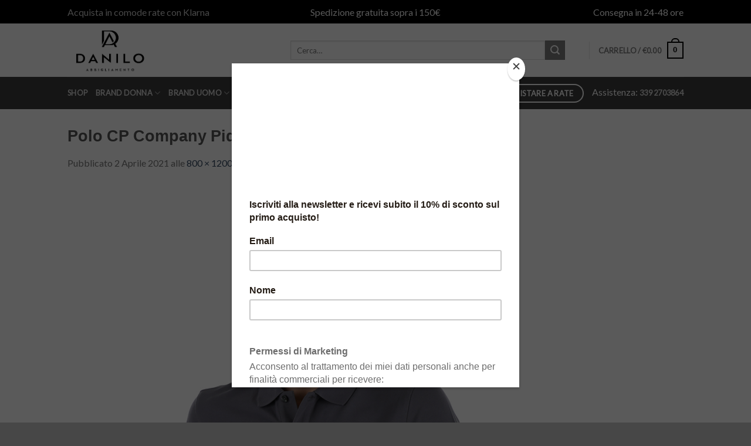

--- FILE ---
content_type: text/html; charset=UTF-8
request_url: https://www.daniloabbigliamento.it/danilo_studio_uomo-106/
body_size: 23516
content:
<!DOCTYPE html>
<!--[if IE 9 ]> <html lang="it-IT"
	prefix="og: https://ogp.me/ns#"  class="ie9 loading-site no-js bg-fill"> <![endif]-->
<!--[if IE 8 ]> <html lang="it-IT"
	prefix="og: https://ogp.me/ns#"  class="ie8 loading-site no-js bg-fill"> <![endif]-->
<!--[if (gte IE 9)|!(IE)]><!--><html lang="it-IT"
	prefix="og: https://ogp.me/ns#"  class="loading-site no-js bg-fill"> <!--<![endif]-->
<head>
	<meta charset="UTF-8" />
	<meta name="viewport" content="width=device-width, initial-scale=1.0, maximum-scale=1.0, user-scalable=no" />

	<link rel="profile" href="https://gmpg.org/xfn/11" />
	<link rel="pingback" href="https://www.daniloabbigliamento.it/xmlrpc.php" />

	<!--IUB-COOKIE-SKIP-START--><script type="text/javascript">
var _iub = _iub || [];
_iub.csConfiguration = {"consentOnContinuedBrowsing":false,"lang":"it","siteId":1586817,"cookiePolicyId":12806135, "banner":{ "position":"bottom","textColor":"white","backgroundColor":"black","innerHtmlCloseBtn":"<span class='btn-acconsento'>Acconsento</span>" }};
</script><script type="text/javascript" src="//cdn.iubenda.com/cs/iubenda_cs.js" charset="UTF-8" async></script>

			<script>
				var iCallback = function() {};
				var _iub = _iub || {};

				if ( typeof _iub.csConfiguration != 'undefined' ) {
					if ( 'callback' in _iub.csConfiguration ) {
						if ( 'onConsentGiven' in _iub.csConfiguration.callback )
							iCallback = _iub.csConfiguration.callback.onConsentGiven;

						_iub.csConfiguration.callback.onConsentGiven = function() {
							iCallback();

							/* separator */
							jQuery('noscript._no_script_iub').each(function (a, b) { var el = jQuery(b); el.after(el.html()); });
						}
					}
				}
			</script><!--IUB-COOKIE-SKIP-END--><script>(function(html){html.className = html.className.replace(/\bno-js\b/,'js')})(document.documentElement);</script>
<title>Polo CP Company Piquet grigia &#8211; Danilo Abbigliamento</title>

<!-- Google Tag Manager for WordPress by gtm4wp.com -->
<script data-cfasync="false" data-pagespeed-no-defer type="text/javascript">//<![CDATA[
	var gtm4wp_datalayer_name = "dataLayer";
	var dataLayer = dataLayer || [];
//]]>
</script>
<!-- End Google Tag Manager for WordPress by gtm4wp.com --><script type='text/javascript'>console.log('PixelYourSite Free version 7.1.9');</script>
<link rel='dns-prefetch' href='//www.google.com' />
<link rel='dns-prefetch' href='//s.w.org' />
<link rel="alternate" type="application/rss+xml" title="Danilo Abbigliamento &raquo; Feed" href="https://www.daniloabbigliamento.it/feed/" />
<link rel="alternate" type="application/rss+xml" title="Danilo Abbigliamento &raquo; Feed dei commenti" href="https://www.daniloabbigliamento.it/comments/feed/" />
		<script type="text/javascript">
			window._wpemojiSettings = {"baseUrl":"https:\/\/s.w.org\/images\/core\/emoji\/12.0.0-1\/72x72\/","ext":".png","svgUrl":"https:\/\/s.w.org\/images\/core\/emoji\/12.0.0-1\/svg\/","svgExt":".svg","source":{"concatemoji":"https:\/\/www.daniloabbigliamento.it\/wp-includes\/js\/wp-emoji-release.min.js"}};
			/*! This file is auto-generated */
			!function(e,a,t){var n,r,o,i=a.createElement("canvas"),p=i.getContext&&i.getContext("2d");function s(e,t){var a=String.fromCharCode;p.clearRect(0,0,i.width,i.height),p.fillText(a.apply(this,e),0,0);e=i.toDataURL();return p.clearRect(0,0,i.width,i.height),p.fillText(a.apply(this,t),0,0),e===i.toDataURL()}function c(e){var t=a.createElement("script");t.src=e,t.defer=t.type="text/javascript",a.getElementsByTagName("head")[0].appendChild(t)}for(o=Array("flag","emoji"),t.supports={everything:!0,everythingExceptFlag:!0},r=0;r<o.length;r++)t.supports[o[r]]=function(e){if(!p||!p.fillText)return!1;switch(p.textBaseline="top",p.font="600 32px Arial",e){case"flag":return s([127987,65039,8205,9895,65039],[127987,65039,8203,9895,65039])?!1:!s([55356,56826,55356,56819],[55356,56826,8203,55356,56819])&&!s([55356,57332,56128,56423,56128,56418,56128,56421,56128,56430,56128,56423,56128,56447],[55356,57332,8203,56128,56423,8203,56128,56418,8203,56128,56421,8203,56128,56430,8203,56128,56423,8203,56128,56447]);case"emoji":return!s([55357,56424,55356,57342,8205,55358,56605,8205,55357,56424,55356,57340],[55357,56424,55356,57342,8203,55358,56605,8203,55357,56424,55356,57340])}return!1}(o[r]),t.supports.everything=t.supports.everything&&t.supports[o[r]],"flag"!==o[r]&&(t.supports.everythingExceptFlag=t.supports.everythingExceptFlag&&t.supports[o[r]]);t.supports.everythingExceptFlag=t.supports.everythingExceptFlag&&!t.supports.flag,t.DOMReady=!1,t.readyCallback=function(){t.DOMReady=!0},t.supports.everything||(n=function(){t.readyCallback()},a.addEventListener?(a.addEventListener("DOMContentLoaded",n,!1),e.addEventListener("load",n,!1)):(e.attachEvent("onload",n),a.attachEvent("onreadystatechange",function(){"complete"===a.readyState&&t.readyCallback()})),(n=t.source||{}).concatemoji?c(n.concatemoji):n.wpemoji&&n.twemoji&&(c(n.twemoji),c(n.wpemoji)))}(window,document,window._wpemojiSettings);
		</script>
		<style type="text/css">
img.wp-smiley,
img.emoji {
	display: inline !important;
	border: none !important;
	box-shadow: none !important;
	height: 1em !important;
	width: 1em !important;
	margin: 0 .07em !important;
	vertical-align: -0.1em !important;
	background: none !important;
	padding: 0 !important;
}
</style>
	<link rel='stylesheet' id='wp-block-library-css'  href='https://www.daniloabbigliamento.it/wp-includes/css/dist/block-library/style.min.css' type='text/css' media='all' />
<link rel='stylesheet' id='wc-block-vendors-style-css'  href='https://www.daniloabbigliamento.it/wp-content/plugins/woocommerce/packages/woocommerce-blocks/build/vendors-style.css' type='text/css' media='all' />
<link rel='stylesheet' id='wc-block-style-css'  href='https://www.daniloabbigliamento.it/wp-content/plugins/woocommerce/packages/woocommerce-blocks/build/style.css' type='text/css' media='all' />
<link rel='stylesheet' id='contact-form-7-css'  href='https://www.daniloabbigliamento.it/wp-content/plugins/contact-form-7/includes/css/styles.css' type='text/css' media='all' />
<link rel='stylesheet' id='bwg_fonts-css'  href='https://www.daniloabbigliamento.it/wp-content/plugins/photo-gallery/css/bwg-fonts/fonts.css' type='text/css' media='all' />
<link rel='stylesheet' id='sumoselect-css'  href='https://www.daniloabbigliamento.it/wp-content/plugins/photo-gallery/css/sumoselect.min.css' type='text/css' media='all' />
<link rel='stylesheet' id='mCustomScrollbar-css'  href='https://www.daniloabbigliamento.it/wp-content/plugins/photo-gallery/css/jquery.mCustomScrollbar.min.css' type='text/css' media='all' />
<link rel='stylesheet' id='bwg_frontend-css'  href='https://www.daniloabbigliamento.it/wp-content/plugins/photo-gallery/css/styles.min.css' type='text/css' media='all' />
<style id='woocommerce-inline-inline-css' type='text/css'>
.woocommerce form .form-row .required { visibility: visible; }
</style>
<link rel='stylesheet' id='flexible_shipping_notices-css'  href='https://www.daniloabbigliamento.it/wp-content/plugins/flexible-shipping/vendor_prefixed/wpdesk/wp-wpdesk-fs-table-rate/assets/css/notices.css' type='text/css' media='all' />
<link rel='stylesheet' id='flatsome-icons-css'  href='https://www.daniloabbigliamento.it/wp-content/themes/flatsome/assets/css/fl-icons.css' type='text/css' media='all' />
<link rel='stylesheet' id='woo-variation-swatches-css'  href='https://www.daniloabbigliamento.it/wp-content/plugins/woo-variation-swatches/assets/css/frontend.min.css' type='text/css' media='all' />
<style id='woo-variation-swatches-inline-css' type='text/css'>
.variable-item:not(.radio-variable-item) { width : 30px; height : 30px; } .wvs-style-squared .button-variable-item { min-width : 30px; } .button-variable-item span { font-size : 16px; }
</style>
<link rel='stylesheet' id='woo-variation-swatches-theme-override-css'  href='https://www.daniloabbigliamento.it/wp-content/plugins/woo-variation-swatches/assets/css/wvs-theme-override.min.css' type='text/css' media='all' />
<link rel='stylesheet' id='woo-variation-swatches-tooltip-css'  href='https://www.daniloabbigliamento.it/wp-content/plugins/woo-variation-swatches/assets/css/frontend-tooltip.min.css' type='text/css' media='all' />
<link rel='stylesheet' id='flatsome-main-css'  href='https://www.daniloabbigliamento.it/wp-content/themes/flatsome/assets/css/flatsome.css' type='text/css' media='all' />
<link rel='stylesheet' id='flatsome-shop-css'  href='https://www.daniloabbigliamento.it/wp-content/themes/flatsome/assets/css/flatsome-shop.css' type='text/css' media='all' />
<link rel='stylesheet' id='flatsome-style-css'  href='https://www.daniloabbigliamento.it/wp-content/themes/flatsome/style.css' type='text/css' media='all' />
<script type="text/template" id="tmpl-variation-template">
	<div class="woocommerce-variation-description">{{{ data.variation.variation_description }}}</div>
	<div class="woocommerce-variation-price">{{{ data.variation.price_html }}}</div>
	<div class="woocommerce-variation-availability">{{{ data.variation.availability_html }}}</div>
</script>
<script type="text/template" id="tmpl-unavailable-variation-template">
	<p>Siamo spiacenti, questo prodotto non è disponibile. Scegli un&#039;altra combinazione.</p>
</script>
<script>if (document.location.protocol != "https:") {document.location = document.URL.replace(/^http:/i, "https:");}</script><script type='text/javascript' src='https://www.daniloabbigliamento.it/wp-includes/js/jquery/jquery.js'></script>
<script type='text/javascript' src='https://www.daniloabbigliamento.it/wp-includes/js/jquery/jquery-migrate.min.js'></script>
<script type='text/javascript' src='https://www.daniloabbigliamento.it/wp-content/plugins/photo-gallery/js/jquery.sumoselect.min.js'></script>
<script type='text/javascript' src='https://www.daniloabbigliamento.it/wp-content/plugins/photo-gallery/js/jquery.mobile.min.js'></script>
<script type='text/javascript' src='https://www.daniloabbigliamento.it/wp-content/plugins/photo-gallery/js/jquery.mCustomScrollbar.concat.min.js'></script>
<script type='text/javascript' src='https://www.daniloabbigliamento.it/wp-content/plugins/photo-gallery/js/jquery.fullscreen-0.4.1.min.js'></script>
<script type='text/javascript'>
/* <![CDATA[ */
var bwg_objectsL10n = {"bwg_field_required":"il campo \u00e8 obbligatiorio.","bwg_mail_validation":"Questo non \u00e8 un indirizzo e-mail valido.","bwg_search_result":"Non ci sono immagini corrispondenti alla tua ricerca.","bwg_select_tag":"Select Tag","bwg_order_by":"Order By","bwg_search":"Cerca","bwg_show_ecommerce":"Show Ecommerce","bwg_hide_ecommerce":"Hide Ecommerce","bwg_show_comments":"Mostra i commenti","bwg_hide_comments":"Nascondi commenti","bwg_restore":"Ripristina","bwg_maximize":"Massimizzare","bwg_fullscreen":"A schermo intero","bwg_exit_fullscreen":"Uscita a schermo intero","bwg_search_tag":"SEARCH...","bwg_tag_no_match":"No tags found","bwg_all_tags_selected":"All tags selected","bwg_tags_selected":"tags selected","play":"Giocare","pause":"Pausa","is_pro":"","bwg_play":"Giocare","bwg_pause":"Pausa","bwg_hide_info":"Nascondi informazioni","bwg_show_info":"Mostra info","bwg_hide_rating":"Nascondi valutazione","bwg_show_rating":"Mostra classificazione","ok":"Ok","cancel":"Annullare","select_all":"Select all","lazy_load":"0","lazy_loader":"https:\/\/www.daniloabbigliamento.it\/wp-content\/plugins\/photo-gallery\/images\/ajax_loader.png","front_ajax":"0"};
/* ]]> */
</script>
<script type='text/javascript' src='https://www.daniloabbigliamento.it/wp-content/plugins/photo-gallery/js/scripts.min.js'></script>
<script type='text/javascript' src='https://www.daniloabbigliamento.it/wp-content/plugins/woocommerce/assets/js/js-cookie/js.cookie.min.js'></script>
<script type='text/javascript' src='https://www.daniloabbigliamento.it/wp-content/plugins/duracelltomi-google-tag-manager/js/gtm4wp-form-move-tracker.js'></script>
<script type='text/javascript' src='https://www.daniloabbigliamento.it/wp-content/plugins/pixelyoursite/dist/scripts/jquery.bind-first-0.2.3.min.js'></script>
<script type='text/javascript'>
/* <![CDATA[ */
var pysOptions = {"staticEvents":{"facebook":{"PageView":[{"params":[],"delay":0,"ids":[]}],"GeneralEvent":[{"params":[],"delay":0,"ids":[]}]}},"dynamicEventsParams":[],"dynamicEventsTriggers":[],"facebook":{"pixelIds":["301702784066461"],"advancedMatching":[],"removeMetadata":false,"contentParams":{"post_type":"attachment","post_id":10442,"content_name":"Polo CP Company Piquet grigia","tags":"","categories":[]},"commentEventEnabled":true,"wooVariableAsSimple":false,"downloadEnabled":true,"formEventEnabled":true,"serverApiEnabled":true,"wooCRSendFromServer":false},"debug":"","siteUrl":"https:\/\/www.daniloabbigliamento.it","ajaxUrl":"https:\/\/www.daniloabbigliamento.it\/wp-admin\/admin-ajax.php","commonEventParams":{"domain":"www.daniloabbigliamento.it","user_roles":"guest","plugin":"PixelYourSite"},"commentEventEnabled":"1","downloadEventEnabled":"1","downloadExtensions":["","doc","exe","js","pdf","ppt","tgz","zip","xls"],"formEventEnabled":"1","gdpr":{"ajax_enabled":false,"all_disabled_by_api":false,"facebook_disabled_by_api":false,"analytics_disabled_by_api":false,"google_ads_disabled_by_api":false,"pinterest_disabled_by_api":false,"bing_disabled_by_api":false,"facebook_prior_consent_enabled":true,"analytics_prior_consent_enabled":true,"google_ads_prior_consent_enabled":null,"pinterest_prior_consent_enabled":true,"bing_prior_consent_enabled":true,"cookiebot_integration_enabled":false,"cookiebot_facebook_consent_category":"marketing","cookiebot_analytics_consent_category":"statistics","cookiebot_google_ads_consent_category":null,"cookiebot_pinterest_consent_category":"marketing","cookiebot_bing_consent_category":"marketing","ginger_integration_enabled":false,"cookie_notice_integration_enabled":false,"cookie_law_info_integration_enabled":false},"woo":{"enabled":true,"addToCartOnButtonEnabled":true,"addToCartOnButtonValueEnabled":true,"addToCartOnButtonValueOption":"price","removeFromCartEnabled":true,"removeFromCartSelector":"form.woocommerce-cart-form .remove"},"edd":{"enabled":false,"addToCartOnButtonEnabled":true,"addToCartOnButtonValueEnabled":true,"addToCartOnButtonValueOption":"price","removeFromCartEnabled":true}};
/* ]]> */
</script>
<script type='text/javascript' src='https://www.daniloabbigliamento.it/wp-content/plugins/pixelyoursite/dist/scripts/public.js'></script>
<link rel='https://api.w.org/' href='https://www.daniloabbigliamento.it/wp-json/' />
<link rel='shortlink' href='https://www.daniloabbigliamento.it/?p=10442' />
<link rel="alternate" type="application/json+oembed" href="https://www.daniloabbigliamento.it/wp-json/oembed/1.0/embed?url=https%3A%2F%2Fwww.daniloabbigliamento.it%2Fdanilo_studio_uomo-106%2F" />
<link rel="alternate" type="text/xml+oembed" href="https://www.daniloabbigliamento.it/wp-json/oembed/1.0/embed?url=https%3A%2F%2Fwww.daniloabbigliamento.it%2Fdanilo_studio_uomo-106%2F&#038;format=xml" />
<script
  async
  src="https://eu-library.klarnaservices.com/lib.js"
  data-client-id="beca26b6-6d78-58ac-9964-70c3a56aaf0e"
></script> 

<!-- Google Tag Manager for WordPress by gtm4wp.com -->
<script data-cfasync="false" data-pagespeed-no-defer type="text/javascript">//<![CDATA[
	var dataLayer_content = {"pagePostType":"attachment","pagePostType2":"single-attachment","pagePostAuthor":"niccolo.venturi"};
	dataLayer.push( dataLayer_content );//]]>
</script>
<script data-cfasync="false">//<![CDATA[
(function(w,d,s,l,i){w[l]=w[l]||[];w[l].push({'gtm.start':
new Date().getTime(),event:'gtm.js'});var f=d.getElementsByTagName(s)[0],
j=d.createElement(s),dl=l!='dataLayer'?'&l='+l:'';j.async=true;j.src=
'//www.googletagmanager.com/gtm.'+'js?id='+i+dl;f.parentNode.insertBefore(j,f);
})(window,document,'script','dataLayer','GTM-KB9Q39R');//]]>
</script>
<!-- End Google Tag Manager -->
<!-- End Google Tag Manager for WordPress by gtm4wp.com --><style>.bg{opacity: 0; transition: opacity 1s; -webkit-transition: opacity 1s;} .bg-loaded{opacity: 1;}</style><!--[if IE]><link rel="stylesheet" type="text/css" href="https://www.daniloabbigliamento.it/wp-content/themes/flatsome/assets/css/ie-fallback.css"><script src="//cdnjs.cloudflare.com/ajax/libs/html5shiv/3.6.1/html5shiv.js"></script><script>var head = document.getElementsByTagName('head')[0],style = document.createElement('style');style.type = 'text/css';style.styleSheet.cssText = ':before,:after{content:none !important';head.appendChild(style);setTimeout(function(){head.removeChild(style);}, 0);</script><script src="https://www.daniloabbigliamento.it/wp-content/themes/flatsome/assets/libs/ie-flexibility.js"></script><![endif]-->    <script type="text/javascript">
    WebFontConfig = {
      google: { families: [ "Khmer:regular,default","Lato:regular,default","Lato:regular,default","Condiment:regular,default", ] }
    };
    (function() {
      var wf = document.createElement('script');
      wf.src = 'https://ajax.googleapis.com/ajax/libs/webfont/1/webfont.js';
      wf.type = 'text/javascript';
      wf.async = 'true';
      var s = document.getElementsByTagName('script')[0];
      s.parentNode.insertBefore(wf, s);
    })(); </script>
  	<noscript><style>.woocommerce-product-gallery{ opacity: 1 !important; }</style></noscript>
				<script type="text/javascript" >
				window.ga=window.ga||function(){(ga.q=ga.q||[]).push(arguments)};ga.l=+new Date;
				ga('create', 'UA-57120789-1', 'auto');
				// Plugins
				
				ga('send', 'pageview');
			</script>
			<script async src="https://www.google-analytics.com/analytics.js"></script>
			<link rel="icon" href="https://www.daniloabbigliamento.it/wp-content/uploads/2019/05/cropped-danilo-favicon-2-32x32.png" sizes="32x32" />
<link rel="icon" href="https://www.daniloabbigliamento.it/wp-content/uploads/2019/05/cropped-danilo-favicon-2-192x192.png" sizes="192x192" />
<link rel="apple-touch-icon" href="https://www.daniloabbigliamento.it/wp-content/uploads/2019/05/cropped-danilo-favicon-2-180x180.png" />
<meta name="msapplication-TileImage" content="https://www.daniloabbigliamento.it/wp-content/uploads/2019/05/cropped-danilo-favicon-2-270x270.png" />
<style id="custom-css" type="text/css">:root {--primary-color: #000000;}.sticky-add-to-cart--active, #wrapper,#main,#main.dark{background-color: #FFF}.header-main{height: 91px}#logo img{max-height: 91px}#logo{width:350px;}.header-bottom{min-height: 55px}.header-top{min-height: 40px}.transparent .header-main{height: 30px}.transparent #logo img{max-height: 30px}.has-transparent + .page-title:first-of-type,.has-transparent + #main > .page-title,.has-transparent + #main > div > .page-title,.has-transparent + #main .page-header-wrapper:first-of-type .page-title{padding-top: 110px;}.header.show-on-scroll,.stuck .header-main{height:80px!important}.stuck #logo img{max-height: 80px!important}.search-form{ width: 92%;}.header-bg-color, .header-wrapper {background-color: rgba(255,255,255,0.9)}.header-bottom {background-color: #3d3d3d}.header-main .nav > li > a{line-height: 16px }.stuck .header-main .nav > li > a{line-height: 50px }.header-bottom-nav > li > a{line-height: 21px }@media (max-width: 549px) {.header-main{height: 70px}#logo img{max-height: 70px}}/* Color */.accordion-title.active, .has-icon-bg .icon .icon-inner,.logo a, .primary.is-underline, .primary.is-link, .badge-outline .badge-inner, .nav-outline > li.active> a,.nav-outline >li.active > a, .cart-icon strong,[data-color='primary'], .is-outline.primary{color: #000000;}/* Color !important */[data-text-color="primary"]{color: #000000!important;}/* Background Color */[data-text-bg="primary"]{background-color: #000000;}/* Background */.scroll-to-bullets a,.featured-title, .label-new.menu-item > a:after, .nav-pagination > li > .current,.nav-pagination > li > span:hover,.nav-pagination > li > a:hover,.has-hover:hover .badge-outline .badge-inner,button[type="submit"], .button.wc-forward:not(.checkout):not(.checkout-button), .button.submit-button, .button.primary:not(.is-outline),.featured-table .title,.is-outline:hover, .has-icon:hover .icon-label,.nav-dropdown-bold .nav-column li > a:hover, .nav-dropdown.nav-dropdown-bold > li > a:hover, .nav-dropdown-bold.dark .nav-column li > a:hover, .nav-dropdown.nav-dropdown-bold.dark > li > a:hover, .is-outline:hover, .tagcloud a:hover,.grid-tools a, input[type='submit']:not(.is-form), .box-badge:hover .box-text, input.button.alt,.nav-box > li > a:hover,.nav-box > li.active > a,.nav-pills > li.active > a ,.current-dropdown .cart-icon strong, .cart-icon:hover strong, .nav-line-bottom > li > a:before, .nav-line-grow > li > a:before, .nav-line > li > a:before,.banner, .header-top, .slider-nav-circle .flickity-prev-next-button:hover svg, .slider-nav-circle .flickity-prev-next-button:hover .arrow, .primary.is-outline:hover, .button.primary:not(.is-outline), input[type='submit'].primary, input[type='submit'].primary, input[type='reset'].button, input[type='button'].primary, .badge-inner{background-color: #000000;}/* Border */.nav-vertical.nav-tabs > li.active > a,.scroll-to-bullets a.active,.nav-pagination > li > .current,.nav-pagination > li > span:hover,.nav-pagination > li > a:hover,.has-hover:hover .badge-outline .badge-inner,.accordion-title.active,.featured-table,.is-outline:hover, .tagcloud a:hover,blockquote, .has-border, .cart-icon strong:after,.cart-icon strong,.blockUI:before, .processing:before,.loading-spin, .slider-nav-circle .flickity-prev-next-button:hover svg, .slider-nav-circle .flickity-prev-next-button:hover .arrow, .primary.is-outline:hover{border-color: #000000}.nav-tabs > li.active > a{border-top-color: #000000}.widget_shopping_cart_content .blockUI.blockOverlay:before { border-left-color: #000000 }.woocommerce-checkout-review-order .blockUI.blockOverlay:before { border-left-color: #000000 }/* Fill */.slider .flickity-prev-next-button:hover svg,.slider .flickity-prev-next-button:hover .arrow{fill: #000000;}/* Background Color */[data-icon-label]:after, .secondary.is-underline:hover,.secondary.is-outline:hover,.icon-label,.button.secondary:not(.is-outline),.button.alt:not(.is-outline), .badge-inner.on-sale, .button.checkout, .single_add_to_cart_button{ background-color:#7c7c7c; }[data-text-bg="secondary"]{background-color: #7c7c7c;}/* Color */.secondary.is-underline,.secondary.is-link, .secondary.is-outline,.stars a.active, .star-rating:before, .woocommerce-page .star-rating:before,.star-rating span:before, .color-secondary{color: #7c7c7c}/* Color !important */[data-text-color="secondary"]{color: #7c7c7c!important;}/* Border */.secondary.is-outline:hover{border-color:#7c7c7c}.success.is-underline:hover,.success.is-outline:hover,.success{background-color: #4bdc32}.success-color, .success.is-link, .success.is-outline{color: #4bdc32;}.success-border{border-color: #4bdc32!important;}/* Color !important */[data-text-color="success"]{color: #4bdc32!important;}/* Background Color */[data-text-bg="success"]{background-color: #4bdc32;}body{font-family:"Lato", sans-serif}body{font-weight: 400}.nav > li > a {font-family:"Lato", sans-serif;}.nav > li > a {font-weight: 700;}h1,h2,h3,h4,h5,h6,.heading-font, .off-canvas-center .nav-sidebar.nav-vertical > li > a{font-family: "Khmer", sans-serif;}h1,h2,h3,h4,h5,h6,.heading-font,.banner h1,.banner h2{font-weight: 700;}.alt-font{font-family: "Condiment", sans-serif;}.alt-font{font-weight: 400!important;}[data-icon-label]:after, .button#place_order,.button.checkout,.checkout-button,.single_add_to_cart_button.button{background-color: #4caf50!important }@media screen and (min-width: 550px){.products .box-vertical .box-image{min-width: 247px!important;width: 247px!important;}}.footer-1{background-color: #fff}.footer-2{background-color: #ffffff}.absolute-footer, html{background-color: #474747}/* Custom CSS */div {}.label-new.menu-item > a:after{content:"Nuovo";}.label-hot.menu-item > a:after{content:"Hot";}.label-sale.menu-item > a:after{content:"Offerta";}.label-popular.menu-item > a:after{content:"Popolare";}</style>		<style type="text/css" id="wp-custom-css">
			.nav-dark .nav>li.html {
	font-size: 16px;
}

.free-shipping {
	font-size: 12px;
	line-height: 1;
}

header mark {
    background-color: #f7f74c;
    padding: 3px;
}

.product-info .product-short-description p {
	font-size: 14px;
}

@media screen and (max-width: 768px) {
.page-id-11870 table {
	font-size: 9px;
}
}

.menu-item-11874 a {
	font-size: 9px;
}

.grecaptcha-badge{
	visibility: collapse !important;  
}

klarna-placement[data-key="credit-promotion-badge"] div {
	margin-bottom: 10px;
}

@media screen and (max-width: 768px) {
.has-sticky-product-cart #fb-root iframe {
    bottom: 105px !important;
}
}

.mfp-content .lightbox-content {
	overflow: auto;
}

.sticky-add-to-cart:not(.sticky-add-to-cart--active) .button {
	width: 100%;
} 

#wc-stripe-payment-request-button-separator {
	    margin-top: 0.5em !important;
}

.entry-content ol li, .entry-summary ol li, .col-inner ol li, .entry-content ul li, .entry-summary ul li, .col-inner ul li {
	font-size: 10px;
	margin-bottom: 0.3em;
}

.taglia {
	margin-bottom: 0;
}

form.variations_form.cart {
	margin-bottom: 0;
}

@media screen and (max-width: 768px) {
.checkout-breadcrumbs span, .checkout-breadcrumbs a {
	display: block !important;
	font-size: 10px;
}
.checkout-breadcrumbs {
    display: flex;
    justify-content: center;
}

.woocommerce-cart .page-checkout {
	padding-top: 0;
}
}		</style>
		</head>

<body data-rsssl=1 class="attachment attachment-template-default single single-attachment postid-10442 attachmentid-10442 attachment-jpeg theme-flatsome woocommerce-no-js woo-variation-swatches wvs-theme-flatsome wvs-theme-child-flatsome wvs-style-squared wvs-attr-behavior-blur wvs-tooltip wvs-css wvs-show-label full-width bg-fill lightbox nav-dropdown-has-arrow">

<script
  async
  src="https://eu-library.klarnaservices.com/lib.js"
  data-client-id="beca26b6-6d78-58ac-9964-70c3a56aaf0e"
></script>
<a class="skip-link screen-reader-text" href="#main">Skip to content</a>

<div id="wrapper">


<header id="header" class="header has-sticky sticky-jump">
   <div class="header-wrapper">
	<div id="top-bar" class="header-top hide-for-sticky nav-dark flex-has-center">
    <div class="flex-row container">
      <div class="flex-col hide-for-medium flex-left">
          <ul class="nav nav-left medium-nav-center nav-small  nav-">
              <li class="html custom html_topbar_left"><a style="font-size: 16px;" href="https://www.daniloabbigliamento.it/klarna-come-pagare/">Acquista in comode rate con Klarna</a></li>          </ul>
      </div><!-- flex-col left -->

      <div class="flex-col hide-for-medium flex-center">
          <ul class="nav nav-center nav-small  nav-">
              <li class="html custom html_topbar_right">Spedizione gratuita sopra i 150€</li>          </ul>
      </div><!-- center -->

      <div class="flex-col hide-for-medium flex-right">
         <ul class="nav top-bar-nav nav-right nav-small  nav-">
              <li class="html custom html_top_right_text">Consegna in 24-48 ore</li>          </ul>
      </div><!-- .flex-col right -->

            <div class="flex-col show-for-medium flex-grow">
          <ul class="nav nav-center nav-small mobile-nav  nav-">
              <li class="html custom html_topbar_left"><a style="font-size: 16px;" href="https://www.daniloabbigliamento.it/klarna-come-pagare/">Acquista in comode rate con Klarna</a></li>          </ul>
      </div>
      
    </div><!-- .flex-row -->
</div><!-- #header-top -->
<div id="masthead" class="header-main ">
      <div class="header-inner flex-row container logo-left medium-logo-center" role="navigation">

          <!-- Logo -->
          <div id="logo" class="flex-col logo">
            <!-- Header logo -->
<a href="https://www.daniloabbigliamento.it/" title="Danilo Abbigliamento - Abbigliamento uomo donna Quarrata" rel="home">
    <img width="350" height="91" src="https://www.daniloabbigliamento.it/wp-content/uploads/2023/10/logo-sito.jpg" class="header_logo header-logo" alt="Danilo Abbigliamento"/><img  width="350" height="91" src="https://www.daniloabbigliamento.it/wp-content/uploads/2023/10/logo-sito.jpg" class="header-logo-dark" alt="Danilo Abbigliamento"/></a>
          </div>

          <!-- Mobile Left Elements -->
          <div class="flex-col show-for-medium flex-left">
            <ul class="mobile-nav nav nav-left ">
              <li class="nav-icon has-icon">
  		<a href="#" data-open="#main-menu" data-pos="left" data-bg="main-menu-overlay" data-color="" class="is-small" aria-controls="main-menu" aria-expanded="false">
		
		  <i class="icon-menu" ></i>
		  		</a>
	</li>            </ul>
          </div>

          <!-- Left Elements -->
          <div class="flex-col hide-for-medium flex-left
            flex-grow">
            <ul class="header-nav header-nav-main nav nav-left  nav-uppercase" >
              <li class="header-search-form search-form html relative has-icon">
	<div class="header-search-form-wrapper">
		<div class="searchform-wrapper ux-search-box relative is-normal"><form role="search" method="get" class="searchform" action="https://www.daniloabbigliamento.it/">
		<div class="flex-row relative">
									<div class="flex-col flex-grow">
			  <input type="search" class="search-field mb-0" name="s" value="" placeholder="Cerca&hellip;" />
		    <input type="hidden" name="post_type" value="product" />
        			</div><!-- .flex-col -->
			<div class="flex-col">
				<button type="submit" class="ux-search-submit submit-button secondary button icon mb-0">
					<i class="icon-search" ></i>				</button>
			</div><!-- .flex-col -->
		</div><!-- .flex-row -->
	 <div class="live-search-results text-left z-top"></div>
</form>
</div>	</div>
</li>            </ul>
          </div>

          <!-- Right Elements -->
          <div class="flex-col hide-for-medium flex-right">
            <ul class="header-nav header-nav-main nav nav-right  nav-uppercase">
              <li class="header-divider"></li><li class="cart-item has-icon has-dropdown">

<a href="https://www.daniloabbigliamento.it/carrello/" title="Carrello" class="header-cart-link is-small">


<span class="header-cart-title">
   Carrello   /      <span class="cart-price"><span class="woocommerce-Price-amount amount"><bdi><span class="woocommerce-Price-currencySymbol">&euro;</span>0.00</bdi></span></span>
  </span>

    <span class="cart-icon image-icon">
    <strong>0</strong>
  </span>
  </a>

 <ul class="nav-dropdown nav-dropdown-default">
    <li class="html widget_shopping_cart">
      <div class="widget_shopping_cart_content">
        

	<p class="woocommerce-mini-cart__empty-message">Nessun prodotto nel carrello.</p>


      </div>
    </li>
     </ul><!-- .nav-dropdown -->

</li>
            </ul>
          </div>

          <!-- Mobile Right Elements -->
          <div class="flex-col show-for-medium flex-right">
            <ul class="mobile-nav nav nav-right ">
              <li class="cart-item has-icon">

      <a href="https://www.daniloabbigliamento.it/carrello/" class="header-cart-link off-canvas-toggle nav-top-link is-small" data-open="#cart-popup" data-class="off-canvas-cart" title="Carrello" data-pos="right">
  
    <span class="cart-icon image-icon">
    <strong>0</strong>
  </span> 
  </a>


  <!-- Cart Sidebar Popup -->
  <div id="cart-popup" class="mfp-hide widget_shopping_cart">
  <div class="cart-popup-inner inner-padding">
      <div class="cart-popup-title text-center">
          <h4 class="uppercase">Carrello</h4>
          <div class="is-divider"></div>
      </div>
      <div class="widget_shopping_cart_content">
          

	<p class="woocommerce-mini-cart__empty-message">Nessun prodotto nel carrello.</p>


      </div>
             <div class="cart-sidebar-content relative"></div>  </div>
  </div>

</li>
            </ul>
          </div>

      </div><!-- .header-inner -->
     
            <!-- Header divider -->
      <div class="container"><div class="top-divider full-width"></div></div>
      </div><!-- .header-main --><div id="wide-nav" class="header-bottom wide-nav nav-dark">
    <div class="flex-row container">

                        <div class="flex-col hide-for-medium flex-left">
                <ul class="nav header-nav header-bottom-nav nav-left  nav-uppercase">
                    <li id="menu-item-5292" class="menu-item menu-item-type-post_type menu-item-object-page  menu-item-5292"><a href="https://www.daniloabbigliamento.it/shop/" class="nav-top-link">Shop</a></li>
<li id="menu-item-5293" class="menu-item menu-item-type-taxonomy menu-item-object-product_cat menu-item-has-children  menu-item-5293 has-dropdown"><a href="https://www.daniloabbigliamento.it/categoria-prodotto/brand/donna-brand/" class="nav-top-link">Brand Donna<i class="icon-angle-down" ></i></a>
<ul class='nav-dropdown nav-dropdown-default'>
	<li id="menu-item-19009" class="menu-item menu-item-type-taxonomy menu-item-object-product_cat  menu-item-19009"><a href="https://www.daniloabbigliamento.it/categoria-prodotto/brand/donna-brand/aspesi-donna-brand/">Aspesi</a></li>
	<li id="menu-item-5295" class="menu-item menu-item-type-taxonomy menu-item-object-product_cat  menu-item-5295"><a href="https://www.daniloabbigliamento.it/categoria-prodotto/brand/donna-brand/ash/">ASH</a></li>
	<li id="menu-item-5297" class="menu-item menu-item-type-taxonomy menu-item-object-product_cat  menu-item-5297"><a href="https://www.daniloabbigliamento.it/categoria-prodotto/brand/donna-brand/avenue67/">Avenue67</a></li>
	<li id="menu-item-19004" class="menu-item menu-item-type-taxonomy menu-item-object-product_cat  menu-item-19004"><a href="https://www.daniloabbigliamento.it/categoria-prodotto/brand/donna-brand/d-a-t-e/">D.A.T.E.</a></li>
	<li id="menu-item-5298" class="menu-item menu-item-type-taxonomy menu-item-object-product_cat  menu-item-5298"><a href="https://www.daniloabbigliamento.it/categoria-prodotto/brand/donna-brand/dondup-donna-brand/">Dondup</a></li>
	<li id="menu-item-19012" class="menu-item menu-item-type-taxonomy menu-item-object-product_cat  menu-item-19012"><a href="https://www.daniloabbigliamento.it/categoria-prodotto/brand/donna-brand/elisabetta-franchi/">Elisabetta Franchi</a></li>
	<li id="menu-item-19006" class="menu-item menu-item-type-taxonomy menu-item-object-product_cat  menu-item-19006"><a href="https://www.daniloabbigliamento.it/categoria-prodotto/brand/donna-brand/flower-mountain/">Flower Mountain</a></li>
	<li id="menu-item-19013" class="menu-item menu-item-type-taxonomy menu-item-object-product_cat  menu-item-19013"><a href="https://www.daniloabbigliamento.it/categoria-prodotto/brand/donna-brand/max-mara-studio/">Max Mara Studio</a></li>
	<li id="menu-item-19015" class="menu-item menu-item-type-taxonomy menu-item-object-product_cat  menu-item-19015"><a href="https://www.daniloabbigliamento.it/categoria-prodotto/brand/donna-brand/mc2-saint-barth-donna-brand/">Mc2 Saint Barth</a></li>
	<li id="menu-item-6332" class="menu-item menu-item-type-taxonomy menu-item-object-product_cat  menu-item-6332"><a href="https://www.daniloabbigliamento.it/categoria-prodotto/brand/donna-brand/peuterey-donna-brand/">Peuterey</a></li>
	<li id="menu-item-19020" class="menu-item menu-item-type-taxonomy menu-item-object-product_cat  menu-item-19020"><a href="https://www.daniloabbigliamento.it/categoria-prodotto/brand/donna-brand/pinko/">Pinko</a></li>
	<li id="menu-item-19019" class="menu-item menu-item-type-taxonomy menu-item-object-product_cat  menu-item-19019"><a href="https://www.daniloabbigliamento.it/categoria-prodotto/brand/donna-brand/roberto-collina-donna-brand/">Roberto Collina</a></li>
	<li id="menu-item-19021" class="menu-item menu-item-type-taxonomy menu-item-object-product_cat  menu-item-19021"><a href="https://www.daniloabbigliamento.it/categoria-prodotto/brand/donna-brand/seafarer/">Seafarer</a></li>
	<li id="menu-item-5303" class="menu-item menu-item-type-taxonomy menu-item-object-product_cat  menu-item-5303"><a href="https://www.daniloabbigliamento.it/categoria-prodotto/brand/donna-brand/semicouture/">Semicouture</a></li>
</ul>
</li>
<li id="menu-item-5304" class="menu-item menu-item-type-taxonomy menu-item-object-product_cat menu-item-has-children  menu-item-5304 has-dropdown"><a href="https://www.daniloabbigliamento.it/categoria-prodotto/brand/uomo-brand/" class="nav-top-link">Brand Uomo<i class="icon-angle-down" ></i></a>
<ul class='nav-dropdown nav-dropdown-default'>
	<li id="menu-item-19002" class="menu-item menu-item-type-taxonomy menu-item-object-product_cat  menu-item-19002"><a href="https://www.daniloabbigliamento.it/categoria-prodotto/brand/uomo-brand/aspesi/">Aspesi</a></li>
	<li id="menu-item-5307" class="menu-item menu-item-type-taxonomy menu-item-object-product_cat  menu-item-5307"><a href="https://www.daniloabbigliamento.it/categoria-prodotto/brand/uomo-brand/bob/">Bob</a></li>
	<li id="menu-item-11050" class="menu-item menu-item-type-taxonomy menu-item-object-product_cat  menu-item-11050"><a href="https://www.daniloabbigliamento.it/categoria-prodotto/brand/uomo-brand/briglia/">Briglia</a></li>
	<li id="menu-item-7535" class="menu-item menu-item-type-taxonomy menu-item-object-product_cat  menu-item-7535"><a href="https://www.daniloabbigliamento.it/categoria-prodotto/brand/uomo-brand/cp-company/">CP Company</a></li>
	<li id="menu-item-6503" class="menu-item menu-item-type-taxonomy menu-item-object-product_cat  menu-item-6503"><a href="https://www.daniloabbigliamento.it/categoria-prodotto/brand/uomo-brand/daniele-fiesoli/">Daniele Fiesoli</a></li>
	<li id="menu-item-19003" class="menu-item menu-item-type-taxonomy menu-item-object-product_cat  menu-item-19003"><a href="https://www.daniloabbigliamento.it/categoria-prodotto/brand/uomo-brand/d-a-t-e-uomo-brand/">D.A.T.E.</a></li>
	<li id="menu-item-5309" class="menu-item menu-item-type-taxonomy menu-item-object-product_cat  menu-item-5309"><a href="https://www.daniloabbigliamento.it/categoria-prodotto/brand/uomo-brand/dondup/">Dondup</a></li>
	<li id="menu-item-19005" class="menu-item menu-item-type-taxonomy menu-item-object-product_cat  menu-item-19005"><a href="https://www.daniloabbigliamento.it/categoria-prodotto/brand/uomo-brand/flower-mountain-uomo-brand/">Flower Mountain</a></li>
	<li id="menu-item-19017" class="menu-item menu-item-type-taxonomy menu-item-object-product_cat  menu-item-19017"><a href="https://www.daniloabbigliamento.it/categoria-prodotto/brand/uomo-brand/manifattura-ceccarelli/">Manifattura Ceccarelli</a></li>
	<li id="menu-item-5310" class="menu-item menu-item-type-taxonomy menu-item-object-product_cat  menu-item-5310"><a href="https://www.daniloabbigliamento.it/categoria-prodotto/brand/uomo-brand/mc2-saint-barth/">MC2 Saint Barth</a></li>
	<li id="menu-item-5311" class="menu-item menu-item-type-taxonomy menu-item-object-product_cat  menu-item-5311"><a href="https://www.daniloabbigliamento.it/categoria-prodotto/brand/uomo-brand/peuterey/">Peuterey</a></li>
	<li id="menu-item-10498" class="menu-item menu-item-type-taxonomy menu-item-object-product_cat  menu-item-10498"><a href="https://www.daniloabbigliamento.it/categoria-prodotto/brand/uomo-brand/roberto-collina/">Roberto Collina</a></li>
	<li id="menu-item-19022" class="menu-item menu-item-type-taxonomy menu-item-object-product_cat  menu-item-19022"><a href="https://www.daniloabbigliamento.it/categoria-prodotto/brand/uomo-brand/tagliatore/">Tagliatore</a></li>
	<li id="menu-item-11051" class="menu-item menu-item-type-taxonomy menu-item-object-product_cat  menu-item-11051"><a href="https://www.daniloabbigliamento.it/categoria-prodotto/brand/uomo-brand/white-sand/">White Sand</a></li>
</ul>
</li>
<li id="menu-item-5316" class="menu-item menu-item-type-taxonomy menu-item-object-product_cat menu-item-has-children  menu-item-5316 has-dropdown"><a href="https://www.daniloabbigliamento.it/categoria-prodotto/donna/" class="nav-top-link">Donna<i class="icon-angle-down" ></i></a>
<ul class='nav-dropdown nav-dropdown-default'>
	<li id="menu-item-5317" class="menu-item menu-item-type-taxonomy menu-item-object-product_cat  menu-item-5317"><a href="https://www.daniloabbigliamento.it/categoria-prodotto/donna/abiti/">Abiti</a></li>
	<li id="menu-item-5318" class="menu-item menu-item-type-taxonomy menu-item-object-product_cat  menu-item-5318"><a href="https://www.daniloabbigliamento.it/categoria-prodotto/donna/bluse/">Bluse</a></li>
	<li id="menu-item-5319" class="menu-item menu-item-type-taxonomy menu-item-object-product_cat  menu-item-5319"><a href="https://www.daniloabbigliamento.it/categoria-prodotto/donna/borse/">Borse</a></li>
	<li id="menu-item-5320" class="menu-item menu-item-type-taxonomy menu-item-object-product_cat  menu-item-5320"><a href="https://www.daniloabbigliamento.it/categoria-prodotto/donna/camicie-donna/">Camicie</a></li>
	<li id="menu-item-6341" class="menu-item menu-item-type-taxonomy menu-item-object-product_cat  menu-item-6341"><a href="https://www.daniloabbigliamento.it/categoria-prodotto/donna/cappotti/">Cappotti</a></li>
	<li id="menu-item-5321" class="menu-item menu-item-type-taxonomy menu-item-object-product_cat  menu-item-5321"><a href="https://www.daniloabbigliamento.it/categoria-prodotto/donna/costumi-donna/">Costumi</a></li>
	<li id="menu-item-5322" class="menu-item menu-item-type-taxonomy menu-item-object-product_cat  menu-item-5322"><a href="https://www.daniloabbigliamento.it/categoria-prodotto/donna/giacche-donna/">Giacche</a></li>
	<li id="menu-item-5326" class="menu-item menu-item-type-taxonomy menu-item-object-product_cat  menu-item-5326"><a href="https://www.daniloabbigliamento.it/categoria-prodotto/donna/maglie-donna/">Maglie</a></li>
	<li id="menu-item-5324" class="menu-item menu-item-type-taxonomy menu-item-object-product_cat  menu-item-5324"><a href="https://www.daniloabbigliamento.it/categoria-prodotto/donna/gonne/">Gonne</a></li>
	<li id="menu-item-5323" class="menu-item menu-item-type-taxonomy menu-item-object-product_cat  menu-item-5323"><a href="https://www.daniloabbigliamento.it/categoria-prodotto/donna/giubbotti-donna/">Giubbotti</a></li>
	<li id="menu-item-5325" class="menu-item menu-item-type-taxonomy menu-item-object-product_cat  menu-item-5325"><a href="https://www.daniloabbigliamento.it/categoria-prodotto/donna/jeans-donna/">Jeans</a></li>
	<li id="menu-item-5327" class="menu-item menu-item-type-taxonomy menu-item-object-product_cat  menu-item-5327"><a href="https://www.daniloabbigliamento.it/categoria-prodotto/donna/pantaloni-donna/">Pantaloni</a></li>
	<li id="menu-item-5328" class="menu-item menu-item-type-taxonomy menu-item-object-product_cat  menu-item-5328"><a href="https://www.daniloabbigliamento.it/categoria-prodotto/donna/scarpe-donna/">Scarpe</a></li>
	<li id="menu-item-5329" class="menu-item menu-item-type-taxonomy menu-item-object-product_cat  menu-item-5329"><a href="https://www.daniloabbigliamento.it/categoria-prodotto/donna/shorts/">Shorts</a></li>
	<li id="menu-item-5330" class="menu-item menu-item-type-taxonomy menu-item-object-product_cat  menu-item-5330"><a href="https://www.daniloabbigliamento.it/categoria-prodotto/donna/t-shirt-donna/">T-shirt</a></li>
	<li id="menu-item-5331" class="menu-item menu-item-type-taxonomy menu-item-object-product_cat  menu-item-5331"><a href="https://www.daniloabbigliamento.it/categoria-prodotto/donna/top/">Top</a></li>
</ul>
</li>
<li id="menu-item-5332" class="menu-item menu-item-type-taxonomy menu-item-object-product_cat menu-item-has-children  menu-item-5332 has-dropdown"><a href="https://www.daniloabbigliamento.it/categoria-prodotto/uomo/" class="nav-top-link">Uomo<i class="icon-angle-down" ></i></a>
<ul class='nav-dropdown nav-dropdown-default'>
	<li id="menu-item-5333" class="menu-item menu-item-type-taxonomy menu-item-object-product_cat  menu-item-5333"><a href="https://www.daniloabbigliamento.it/categoria-prodotto/uomo/camicie/">Camicie</a></li>
	<li id="menu-item-6721" class="menu-item menu-item-type-taxonomy menu-item-object-product_cat  menu-item-6721"><a href="https://www.daniloabbigliamento.it/categoria-prodotto/uomo/cappotti-uomo/">Cappotti</a></li>
	<li id="menu-item-5334" class="menu-item menu-item-type-taxonomy menu-item-object-product_cat  menu-item-5334"><a href="https://www.daniloabbigliamento.it/categoria-prodotto/uomo/costumi/">Costumi</a></li>
	<li id="menu-item-5335" class="menu-item menu-item-type-taxonomy menu-item-object-product_cat  menu-item-5335"><a href="https://www.daniloabbigliamento.it/categoria-prodotto/uomo/felpe/">Felpe</a></li>
	<li id="menu-item-5336" class="menu-item menu-item-type-taxonomy menu-item-object-product_cat  menu-item-5336"><a href="https://www.daniloabbigliamento.it/categoria-prodotto/uomo/giacche/">Giacche</a></li>
	<li id="menu-item-5337" class="menu-item menu-item-type-taxonomy menu-item-object-product_cat  menu-item-5337"><a href="https://www.daniloabbigliamento.it/categoria-prodotto/uomo/giubbotti/">Giubbotti</a></li>
	<li id="menu-item-5338" class="menu-item menu-item-type-taxonomy menu-item-object-product_cat  menu-item-5338"><a href="https://www.daniloabbigliamento.it/categoria-prodotto/uomo/jeans/">Jeans</a></li>
	<li id="menu-item-5339" class="menu-item menu-item-type-taxonomy menu-item-object-product_cat  menu-item-5339"><a href="https://www.daniloabbigliamento.it/categoria-prodotto/uomo/maglie/">Maglie</a></li>
	<li id="menu-item-5340" class="menu-item menu-item-type-taxonomy menu-item-object-product_cat  menu-item-5340"><a href="https://www.daniloabbigliamento.it/categoria-prodotto/uomo/pantaloni/">Pantaloni</a></li>
	<li id="menu-item-5342" class="menu-item menu-item-type-taxonomy menu-item-object-product_cat  menu-item-5342"><a href="https://www.daniloabbigliamento.it/categoria-prodotto/uomo/scarpe/">Scarpe</a></li>
	<li id="menu-item-5343" class="menu-item menu-item-type-taxonomy menu-item-object-product_cat  menu-item-5343"><a href="https://www.daniloabbigliamento.it/categoria-prodotto/uomo/t-shirt/">T-shirt</a></li>
	<li id="menu-item-5341" class="menu-item menu-item-type-taxonomy menu-item-object-product_cat  menu-item-5341"><a href="https://www.daniloabbigliamento.it/categoria-prodotto/uomo/polo/">Polo</a></li>
</ul>
</li>
                </ul>
            </div><!-- flex-col -->
            
            
                        <div class="flex-col hide-for-medium flex-right flex-grow">
              <ul class="nav header-nav header-bottom-nav nav-right  nav-uppercase">
                   <li class="html header-button-2">
	<div class="header-button">
	<a rel="noopener noreferrer" href="https://www.daniloabbigliamento.it/klarna-come-pagare/" target="_blank" class="button secondary is-outline is-small"  style="border-radius:99px;">
    <span>Scopri come acquistare a rate</span>
  </a>
	</div>
</li>
<li class="html custom html_nav_position_text">Assistenza: <a href="tel:+393392703864">339 2703864</a></li>              </ul>
            </div><!-- flex-col -->
            
                          <div class="flex-col show-for-medium flex-grow">
                  <ul class="nav header-bottom-nav nav-center mobile-nav  nav-uppercase">
                      <li class="header-search-form search-form html relative has-icon">
	<div class="header-search-form-wrapper">
		<div class="searchform-wrapper ux-search-box relative is-normal"><form role="search" method="get" class="searchform" action="https://www.daniloabbigliamento.it/">
		<div class="flex-row relative">
									<div class="flex-col flex-grow">
			  <input type="search" class="search-field mb-0" name="s" value="" placeholder="Cerca&hellip;" />
		    <input type="hidden" name="post_type" value="product" />
        			</div><!-- .flex-col -->
			<div class="flex-col">
				<button type="submit" class="ux-search-submit submit-button secondary button icon mb-0">
					<i class="icon-search" ></i>				</button>
			</div><!-- .flex-col -->
		</div><!-- .flex-row -->
	 <div class="live-search-results text-left z-top"></div>
</form>
</div>	</div>
</li>                  </ul>
              </div>
            
    </div><!-- .flex-row -->
</div><!-- .header-bottom -->

<div class="header-bg-container fill"><div class="header-bg-image fill"></div><div class="header-bg-color fill"></div></div><!-- .header-bg-container -->   </div><!-- header-wrapper-->
</header>


<main id="main" class="">

	<div id="primary" class="content-area image-attachment page-wrapper">
		<div id="content" class="site-content" role="main">
			<div class="row">
				<div class="large-12 columns">

				
					<article id="post-10442" class="post-10442 attachment type-attachment status-inherit hentry">
						<header class="entry-header">
							<h1 class="entry-title">Polo CP Company Piquet grigia</h1>

							<div class="entry-meta">
								Pubblicato <span class="entry-date"><time class="entry-date" datetime="2021-04-02T19:37:43+02:00">2 Aprile 2021</time></span> alle <a href="https://www.daniloabbigliamento.it/wp-content/uploads/2021/03/Danilo_studio_uomo-106.jpg" title="Collegamento all'immagine a dimensione originale">800 &times; 1200</a> in <a href="https://www.daniloabbigliamento.it/danilo_studio_uomo-106/" title="Ritorna a Polo CP Company Piquet grigia" rel="gallery">Polo CP Company Piquet grigia</a>															</div><!-- .entry-meta -->
						</header><!-- .entry-header -->

						<div class="entry-content">

							<div class="entry-attachment">
								<div class="attachment">
									
									<a href="https://www.daniloabbigliamento.it/danilo_studio_uomo-107/" title="Polo CP Company Piquet grigia" rel="attachment"><img width="800" height="1200" src="https://www.daniloabbigliamento.it/wp-content/uploads/2021/03/Danilo_studio_uomo-106.jpg" class="attachment-1200x1200 size-1200x1200" alt="Polo CP Company Piquet grigia" srcset="https://www.daniloabbigliamento.it/wp-content/uploads/2021/03/Danilo_studio_uomo-106.jpg 800w, https://www.daniloabbigliamento.it/wp-content/uploads/2021/03/Danilo_studio_uomo-106-200x300.jpg 200w, https://www.daniloabbigliamento.it/wp-content/uploads/2021/03/Danilo_studio_uomo-106-683x1024.jpg 683w, https://www.daniloabbigliamento.it/wp-content/uploads/2021/03/Danilo_studio_uomo-106-768x1152.jpg 768w, https://www.daniloabbigliamento.it/wp-content/uploads/2021/03/Danilo_studio_uomo-106-510x765.jpg 510w" sizes="(max-width: 800px) 100vw, 800px" /></a>
								</div><!-- .attachment -->

															</div><!-- .entry-attachment -->

														
						</div><!-- .entry-content -->

						<footer class="entry-meta">
															Sia commenti che trackback sono attualmente chiusi.																				</footer><!-- .entry-meta -->

						
							<nav role="navigation" id="image-navigation" class="navigation-image">
								<div class="nav-previous"><a href='https://www.daniloabbigliamento.it/danilo_studio_uomo-111-2/'><span class="meta-nav">&larr;</span> Precedente</a></div>
								<div class="nav-next"><a href='https://www.daniloabbigliamento.it/danilo_studio_uomo-107/'>Successivo <span class="meta-nav">&rarr;</span></a></div>
							</nav><!-- #image-navigation -->
					</article><!-- #post-10442 -->

					
							</div><!-- .large-12 -->
			</div><!-- .row -->
		</div><!-- #content -->
	</div><!-- #primary -->


</main><!-- #main -->

<footer id="footer" class="footer-wrapper">

	
<!-- FOOTER 1 -->


<!-- FOOTER 2 -->



<div class="absolute-footer dark medium-text-center small-text-center">
  <div class="container clearfix">

          <div class="footer-secondary pull-right">
                  <div class="footer-text inline-block small-block">
            <div class="social-icons follow-icons" ><a href="https://www.facebook.com/DaniloAbbigliamento" target="_blank" data-label="Facebook"  rel="noopener noreferrer nofollow" class="icon button circle is-outline facebook tooltip" title="Seguici su Facebook"><i class="icon-facebook" ></i></a><a href="http://instagram.com/daniloabbigliamento" target="_blank" rel="noopener noreferrer nofollow" data-label="Instagram" class="icon button circle is-outline  instagram tooltip" title="Seguici su Instagram"><i class="icon-instagram" ></i></a></div>          </div>
                <div class="payment-icons inline-block"><div class="payment-icon"><svg version="1.1" xmlns="http://www.w3.org/2000/svg" xmlns:xlink="http://www.w3.org/1999/xlink" viewBox="0 0 143 32">
    <path d="M25.227 0h-7.058c0 5.792-2.659 11.078-7.28 14.56l-2.785 2.089 10.825 14.75h8.894l-9.97-13.579c4.716-4.684 7.375-11.015 7.375-17.82z"></path>
    <path d="M0 0h7.217v31.399h-7.217v-31.399z"></path>
    <path d="M29.911 0h6.805v31.399h-6.805v-31.399z"></path>
    <path d="M96.411 9.084c-2.595 0-5.064 0.791-6.71 3.039v-2.437h-6.457v21.713h6.552v-11.395c0-3.292 2.216-4.906 4.874-4.906 2.849 0 4.495 1.709 4.495 4.874v11.458h6.489v-13.832c0-5.064-4.020-8.514-9.242-8.514z"></path>
    <path d="M57.29 9.685v1.393c-1.836-1.266-4.051-1.994-6.457-1.994-6.33 0-11.458 5.128-11.458 11.458s5.128 11.458 11.458 11.458c2.406 0 4.621-0.728 6.457-1.994v1.393h6.489v-21.713h-6.489zM51.371 26.113c-3.26 0-5.887-2.5-5.887-5.571s2.627-5.571 5.887-5.571c3.26 0 5.887 2.5 5.887 5.571s-2.627 5.571-5.887 5.571z"></path>
    <path d="M73.844 12.502v-2.817h-6.647v21.713h6.679v-10.129c0-3.418 3.703-5.254 6.267-5.254 0.032 0 0.063 0 0.063 0v-6.33c-2.627 0-5.064 1.139-6.362 2.817z"></path>
    <path d="M125.848 9.685v1.393c-1.836-1.266-4.051-1.994-6.457-1.994-6.33 0-11.458 5.128-11.458 11.458s5.128 11.458 11.458 11.458c2.406 0 4.621-0.728 6.457-1.994v1.393h6.489v-21.713h-6.489zM119.929 26.113c-3.26 0-5.887-2.5-5.887-5.571s2.627-5.571 5.887-5.571c3.26 0 5.887 2.5 5.887 5.571 0.032 3.070-2.627 5.571-5.887 5.571z"></path>
    <path d="M137.369 10.319c0-0.317-0.222-0.506-0.57-0.506h-0.601v1.646h0.285v-0.601h0.317l0.253 0.601h0.317l-0.285-0.665c0.19-0.095 0.285-0.253 0.285-0.475zM136.799 10.572h-0.317v-0.506h0.317c0.19 0 0.285 0.095 0.285 0.253s-0.063 0.253-0.285 0.253z"></path>
    <path d="M136.704 9.116c-0.855 0-1.551 0.696-1.551 1.551 0.032 0.855 0.696 1.551 1.551 1.551s1.551-0.696 1.551-1.551c0-0.855-0.696-1.551-1.551-1.551zM136.704 11.933c-0.696 0-1.234-0.57-1.234-1.266s0.57-1.266 1.234-1.266c0.696 0 1.234 0.57 1.234 1.266s-0.57 1.266-1.234 1.266z"></path>
    <path d="M139.268 23.707c-2.247 0-4.083 1.836-4.083 4.083s1.836 4.083 4.083 4.083c2.247 0 4.083-1.836 4.083-4.083 0-2.279-1.836-4.083-4.083-4.083z"></path>
</svg>
</div><div class="payment-icon"><svg version="1.1" xmlns="http://www.w3.org/2000/svg" xmlns:xlink="http://www.w3.org/1999/xlink"  viewBox="0 0 64 32">
<path d="M10.781 7.688c-0.251-1.283-1.219-1.688-2.344-1.688h-8.376l-0.061 0.405c5.749 1.469 10.469 4.595 12.595 10.501l-1.813-9.219zM13.125 19.688l-0.531-2.781c-1.096-2.907-3.752-5.594-6.752-6.813l4.219 15.939h5.469l8.157-20.032h-5.501l-5.062 13.688zM27.72 26.061l3.248-20.061h-5.187l-3.251 20.061h5.189zM41.875 5.656c-5.125 0-8.717 2.72-8.749 6.624-0.032 2.877 2.563 4.469 4.531 5.439 2.032 0.968 2.688 1.624 2.688 2.499 0 1.344-1.624 1.939-3.093 1.939-2.093 0-3.219-0.251-4.875-1.032l-0.688-0.344-0.719 4.499c1.219 0.563 3.437 1.064 5.781 1.064 5.437 0.032 8.97-2.688 9.032-6.843 0-2.282-1.405-4-4.376-5.439-1.811-0.904-2.904-1.563-2.904-2.499 0-0.843 0.936-1.72 2.968-1.72 1.688-0.029 2.936 0.314 3.875 0.752l0.469 0.248 0.717-4.344c-1.032-0.406-2.656-0.844-4.656-0.844zM55.813 6c-1.251 0-2.189 0.376-2.72 1.688l-7.688 18.374h5.437c0.877-2.467 1.096-3 1.096-3 0.592 0 5.875 0 6.624 0 0 0 0.157 0.688 0.624 3h4.813l-4.187-20.061h-4zM53.405 18.938c0 0 0.437-1.157 2.064-5.594-0.032 0.032 0.437-1.157 0.688-1.907l0.374 1.72c0.968 4.781 1.189 5.781 1.189 5.781-0.813 0-3.283 0-4.315 0z"></path>
</svg>
</div><div class="payment-icon"><svg version="1.1" xmlns="http://www.w3.org/2000/svg" xmlns:xlink="http://www.w3.org/1999/xlink"  viewBox="0 0 64 32">
<path d="M35.255 12.078h-2.396c-0.229 0-0.444 0.114-0.572 0.303l-3.306 4.868-1.4-4.678c-0.088-0.292-0.358-0.493-0.663-0.493h-2.355c-0.284 0-0.485 0.28-0.393 0.548l2.638 7.745-2.481 3.501c-0.195 0.275 0.002 0.655 0.339 0.655h2.394c0.227 0 0.439-0.111 0.569-0.297l7.968-11.501c0.191-0.275-0.006-0.652-0.341-0.652zM19.237 16.718c-0.23 1.362-1.311 2.276-2.691 2.276-0.691 0-1.245-0.223-1.601-0.644-0.353-0.417-0.485-1.012-0.374-1.674 0.214-1.35 1.313-2.294 2.671-2.294 0.677 0 1.227 0.225 1.589 0.65 0.365 0.428 0.509 1.027 0.404 1.686zM22.559 12.078h-2.384c-0.204 0-0.378 0.148-0.41 0.351l-0.104 0.666-0.166-0.241c-0.517-0.749-1.667-1-2.817-1-2.634 0-4.883 1.996-5.321 4.796-0.228 1.396 0.095 2.731 0.888 3.662 0.727 0.856 1.765 1.212 3.002 1.212 2.123 0 3.3-1.363 3.3-1.363l-0.106 0.662c-0.040 0.252 0.155 0.479 0.41 0.479h2.147c0.341 0 0.63-0.247 0.684-0.584l1.289-8.161c0.040-0.251-0.155-0.479-0.41-0.479zM8.254 12.135c-0.272 1.787-1.636 1.787-2.957 1.787h-0.751l0.527-3.336c0.031-0.202 0.205-0.35 0.41-0.35h0.345c0.899 0 1.747 0 2.185 0.511 0.262 0.307 0.341 0.761 0.242 1.388zM7.68 7.473h-4.979c-0.341 0-0.63 0.248-0.684 0.584l-2.013 12.765c-0.040 0.252 0.155 0.479 0.41 0.479h2.378c0.34 0 0.63-0.248 0.683-0.584l0.543-3.444c0.053-0.337 0.343-0.584 0.683-0.584h1.575c3.279 0 5.172-1.587 5.666-4.732 0.223-1.375 0.009-2.456-0.635-3.212-0.707-0.832-1.962-1.272-3.628-1.272zM60.876 7.823l-2.043 12.998c-0.040 0.252 0.155 0.479 0.41 0.479h2.055c0.34 0 0.63-0.248 0.683-0.584l2.015-12.765c0.040-0.252-0.155-0.479-0.41-0.479h-2.299c-0.205 0.001-0.379 0.148-0.41 0.351zM54.744 16.718c-0.23 1.362-1.311 2.276-2.691 2.276-0.691 0-1.245-0.223-1.601-0.644-0.353-0.417-0.485-1.012-0.374-1.674 0.214-1.35 1.313-2.294 2.671-2.294 0.677 0 1.227 0.225 1.589 0.65 0.365 0.428 0.509 1.027 0.404 1.686zM58.066 12.078h-2.384c-0.204 0-0.378 0.148-0.41 0.351l-0.104 0.666-0.167-0.241c-0.516-0.749-1.667-1-2.816-1-2.634 0-4.883 1.996-5.321 4.796-0.228 1.396 0.095 2.731 0.888 3.662 0.727 0.856 1.765 1.212 3.002 1.212 2.123 0 3.3-1.363 3.3-1.363l-0.106 0.662c-0.040 0.252 0.155 0.479 0.41 0.479h2.147c0.341 0 0.63-0.247 0.684-0.584l1.289-8.161c0.040-0.252-0.156-0.479-0.41-0.479zM43.761 12.135c-0.272 1.787-1.636 1.787-2.957 1.787h-0.751l0.527-3.336c0.031-0.202 0.205-0.35 0.41-0.35h0.345c0.899 0 1.747 0 2.185 0.511 0.261 0.307 0.34 0.761 0.241 1.388zM43.187 7.473h-4.979c-0.341 0-0.63 0.248-0.684 0.584l-2.013 12.765c-0.040 0.252 0.156 0.479 0.41 0.479h2.554c0.238 0 0.441-0.173 0.478-0.408l0.572-3.619c0.053-0.337 0.343-0.584 0.683-0.584h1.575c3.279 0 5.172-1.587 5.666-4.732 0.223-1.375 0.009-2.456-0.635-3.212-0.707-0.832-1.962-1.272-3.627-1.272z"></path>
</svg>
</div><div class="payment-icon"><svg version="1.1" xmlns="http://www.w3.org/2000/svg" xmlns:xlink="http://www.w3.org/1999/xlink"  viewBox="0 0 64 32">
<path d="M7.114 14.656c-1.375-0.5-2.125-0.906-2.125-1.531 0-0.531 0.437-0.812 1.188-0.812 1.437 0 2.875 0.531 3.875 1.031l0.563-3.5c-0.781-0.375-2.406-1-4.656-1-1.594 0-2.906 0.406-3.844 1.188-1 0.812-1.5 2-1.5 3.406 0 2.563 1.563 3.688 4.125 4.594 1.625 0.594 2.188 1 2.188 1.656 0 0.625-0.531 0.969-1.5 0.969-1.188 0-3.156-0.594-4.437-1.343l-0.563 3.531c1.094 0.625 3.125 1.281 5.25 1.281 1.688 0 3.063-0.406 4.031-1.157 1.063-0.843 1.594-2.062 1.594-3.656-0.001-2.625-1.595-3.719-4.188-4.657zM21.114 9.125h-3v-4.219l-4.031 0.656-0.563 3.563-1.437 0.25-0.531 3.219h1.937v6.844c0 1.781 0.469 3 1.375 3.75 0.781 0.625 1.907 0.938 3.469 0.938 1.219 0 1.937-0.219 2.468-0.344v-3.688c-0.282 0.063-0.938 0.22-1.375 0.22-0.906 0-1.313-0.5-1.313-1.563v-6.156h2.406l0.595-3.469zM30.396 9.031c-0.313-0.062-0.594-0.093-0.876-0.093-1.312 0-2.374 0.687-2.781 1.937l-0.313-1.75h-4.093v14.719h4.687v-9.563c0.594-0.719 1.437-0.968 2.563-0.968 0.25 0 0.5 0 0.812 0.062v-4.344zM33.895 2.719c-1.375 0-2.468 1.094-2.468 2.469s1.094 2.5 2.468 2.5 2.469-1.124 2.469-2.5-1.094-2.469-2.469-2.469zM36.239 23.844v-14.719h-4.687v14.719h4.687zM49.583 10.468c-0.843-1.094-2-1.625-3.469-1.625-1.343 0-2.531 0.563-3.656 1.75l-0.25-1.469h-4.125v20.155l4.688-0.781v-4.719c0.719 0.219 1.469 0.344 2.125 0.344 1.157 0 2.876-0.313 4.188-1.75 1.281-1.375 1.907-3.5 1.907-6.313 0-2.499-0.469-4.405-1.407-5.593zM45.677 19.532c-0.375 0.687-0.969 1.094-1.625 1.094-0.468 0-0.906-0.093-1.281-0.281v-7c0.812-0.844 1.531-0.938 1.781-0.938 1.188 0 1.781 1.313 1.781 3.812 0.001 1.437-0.219 2.531-0.656 3.313zM62.927 10.843c-1.032-1.312-2.563-2-4.501-2-4 0-6.468 2.938-6.468 7.688 0 2.625 0.656 4.625 1.968 5.875 1.157 1.157 2.844 1.719 5.032 1.719 2 0 3.844-0.469 5-1.251l-0.501-3.219c-1.157 0.625-2.5 0.969-4 0.969-0.906 0-1.532-0.188-1.969-0.594-0.5-0.406-0.781-1.094-0.875-2.062h7.75c0.031-0.219 0.062-1.281 0.062-1.625 0.001-2.344-0.5-4.188-1.499-5.5zM56.583 15.094c0.125-2.093 0.687-3.062 1.75-3.062s1.625 1 1.687 3.062h-3.437z"></path>
</svg>
</div><div class="payment-icon"><svg version="1.1" xmlns="http://www.w3.org/2000/svg" xmlns:xlink="http://www.w3.org/1999/xlink"  viewBox="0 0 64 32">
<path d="M42.667-0c-4.099 0-7.836 1.543-10.667 4.077-2.831-2.534-6.568-4.077-10.667-4.077-8.836 0-16 7.163-16 16s7.164 16 16 16c4.099 0 7.835-1.543 10.667-4.077 2.831 2.534 6.568 4.077 10.667 4.077 8.837 0 16-7.163 16-16s-7.163-16-16-16zM11.934 19.828l0.924-5.809-2.112 5.809h-1.188v-5.809l-1.056 5.809h-1.584l1.32-7.657h2.376v4.753l1.716-4.753h2.508l-1.32 7.657h-1.585zM19.327 18.244c-0.088 0.528-0.178 0.924-0.264 1.188v0.396h-1.32v-0.66c-0.353 0.528-0.924 0.792-1.716 0.792-0.442 0-0.792-0.132-1.056-0.396-0.264-0.351-0.396-0.792-0.396-1.32 0-0.792 0.218-1.364 0.66-1.716 0.614-0.44 1.364-0.66 2.244-0.66h0.66v-0.396c0-0.351-0.353-0.528-1.056-0.528-0.442 0-1.012 0.088-1.716 0.264 0.086-0.351 0.175-0.792 0.264-1.32 0.703-0.264 1.32-0.396 1.848-0.396 1.496 0 2.244 0.616 2.244 1.848 0 0.353-0.046 0.749-0.132 1.188-0.089 0.616-0.179 1.188-0.264 1.716zM24.079 15.076c-0.264-0.086-0.66-0.132-1.188-0.132s-0.792 0.177-0.792 0.528c0 0.177 0.044 0.31 0.132 0.396l0.528 0.264c0.792 0.442 1.188 1.012 1.188 1.716 0 1.409-0.838 2.112-2.508 2.112-0.792 0-1.366-0.044-1.716-0.132 0.086-0.351 0.175-0.836 0.264-1.452 0.703 0.177 1.188 0.264 1.452 0.264 0.614 0 0.924-0.175 0.924-0.528 0-0.175-0.046-0.308-0.132-0.396-0.178-0.175-0.396-0.308-0.66-0.396-0.792-0.351-1.188-0.924-1.188-1.716 0-1.407 0.792-2.112 2.376-2.112 0.792 0 1.32 0.045 1.584 0.132l-0.265 1.451zM27.512 15.208h-0.924c0 0.442-0.046 0.838-0.132 1.188 0 0.088-0.022 0.264-0.066 0.528-0.046 0.264-0.112 0.442-0.198 0.528v0.528c0 0.353 0.175 0.528 0.528 0.528 0.175 0 0.35-0.044 0.528-0.132l-0.264 1.452c-0.264 0.088-0.66 0.132-1.188 0.132-0.881 0-1.32-0.44-1.32-1.32 0-0.528 0.086-1.099 0.264-1.716l0.66-4.225h1.584l-0.132 0.924h0.792l-0.132 1.585zM32.66 17.32h-3.3c0 0.442 0.086 0.749 0.264 0.924 0.264 0.264 0.66 0.396 1.188 0.396s1.1-0.175 1.716-0.528l-0.264 1.584c-0.442 0.177-1.012 0.264-1.716 0.264-1.848 0-2.772-0.924-2.772-2.773 0-1.142 0.264-2.024 0.792-2.64 0.528-0.703 1.188-1.056 1.98-1.056 0.703 0 1.274 0.22 1.716 0.66 0.35 0.353 0.528 0.881 0.528 1.584 0.001 0.617-0.046 1.145-0.132 1.585zM35.3 16.132c-0.264 0.97-0.484 2.201-0.66 3.697h-1.716l0.132-0.396c0.35-2.463 0.614-4.4 0.792-5.809h1.584l-0.132 0.924c0.264-0.44 0.528-0.703 0.792-0.792 0.264-0.264 0.528-0.308 0.792-0.132-0.088 0.088-0.31 0.706-0.66 1.848-0.353-0.086-0.661 0.132-0.925 0.66zM41.241 19.697c-0.353 0.177-0.838 0.264-1.452 0.264-0.881 0-1.584-0.308-2.112-0.924-0.528-0.528-0.792-1.32-0.792-2.376 0-1.32 0.35-2.42 1.056-3.3 0.614-0.879 1.496-1.32 2.64-1.32 0.44 0 1.056 0.132 1.848 0.396l-0.264 1.584c-0.528-0.264-1.012-0.396-1.452-0.396-0.707 0-1.235 0.264-1.584 0.792-0.353 0.442-0.528 1.144-0.528 2.112 0 0.616 0.132 1.056 0.396 1.32 0.264 0.353 0.614 0.528 1.056 0.528 0.44 0 0.924-0.132 1.452-0.396l-0.264 1.717zM47.115 15.868c-0.046 0.264-0.066 0.484-0.066 0.66-0.088 0.442-0.178 1.035-0.264 1.782-0.088 0.749-0.178 1.254-0.264 1.518h-1.32v-0.66c-0.353 0.528-0.924 0.792-1.716 0.792-0.442 0-0.792-0.132-1.056-0.396-0.264-0.351-0.396-0.792-0.396-1.32 0-0.792 0.218-1.364 0.66-1.716 0.614-0.44 1.32-0.66 2.112-0.66h0.66c0.086-0.086 0.132-0.218 0.132-0.396 0-0.351-0.353-0.528-1.056-0.528-0.442 0-1.012 0.088-1.716 0.264 0-0.351 0.086-0.792 0.264-1.32 0.703-0.264 1.32-0.396 1.848-0.396 1.496 0 2.245 0.616 2.245 1.848 0.001 0.089-0.021 0.264-0.065 0.529zM49.69 16.132c-0.178 0.528-0.396 1.762-0.66 3.697h-1.716l0.132-0.396c0.35-1.935 0.614-3.872 0.792-5.809h1.584c0 0.353-0.046 0.66-0.132 0.924 0.264-0.44 0.528-0.703 0.792-0.792 0.35-0.175 0.614-0.218 0.792-0.132-0.353 0.442-0.574 1.056-0.66 1.848-0.353-0.086-0.66 0.132-0.925 0.66zM54.178 19.828l0.132-0.528c-0.353 0.442-0.838 0.66-1.452 0.66-0.707 0-1.188-0.218-1.452-0.66-0.442-0.614-0.66-1.232-0.66-1.848 0-1.142 0.308-2.067 0.924-2.773 0.44-0.703 1.056-1.056 1.848-1.056 0.528 0 1.056 0.264 1.584 0.792l0.264-2.244h1.716l-1.32 7.657h-1.585zM16.159 17.98c0 0.442 0.175 0.66 0.528 0.66 0.35 0 0.614-0.132 0.792-0.396 0.264-0.264 0.396-0.66 0.396-1.188h-0.397c-0.881 0-1.32 0.31-1.32 0.924zM31.076 15.076c-0.088 0-0.178-0.043-0.264-0.132h-0.264c-0.528 0-0.881 0.353-1.056 1.056h1.848v-0.396l-0.132-0.264c-0.001-0.086-0.047-0.175-0.133-0.264zM43.617 17.98c0 0.442 0.175 0.66 0.528 0.66 0.35 0 0.614-0.132 0.792-0.396 0.264-0.264 0.396-0.66 0.396-1.188h-0.396c-0.881 0-1.32 0.31-1.32 0.924zM53.782 15.076c-0.353 0-0.66 0.22-0.924 0.66-0.178 0.264-0.264 0.749-0.264 1.452 0 0.792 0.264 1.188 0.792 1.188 0.35 0 0.66-0.175 0.924-0.528 0.264-0.351 0.396-0.879 0.396-1.584-0.001-0.792-0.311-1.188-0.925-1.188z"></path>
</svg>
</div><div class="payment-icon"><svg version="1.1" xmlns="http://www.w3.org/2000/svg" xmlns:xlink="http://www.w3.org/1999/xlink"  viewBox="0 0 64 32">
<path d="M8.498 23.915h-1.588l1.322-5.127h-1.832l0.286-1.099h5.259l-0.287 1.099h-1.837l-1.323 5.127zM13.935 21.526l-0.62 2.389h-1.588l1.608-6.226h1.869c0.822 0 1.44 0.145 1.853 0.435 0.412 0.289 0.62 0.714 0.62 1.273 0 0.449-0.145 0.834-0.432 1.156-0.289 0.322-0.703 0.561-1.245 0.717l1.359 2.645h-1.729l-1.077-2.389h-0.619zM14.21 20.452h0.406c0.454 0 0.809-0.081 1.062-0.243s0.38-0.409 0.38-0.741c0-0.233-0.083-0.407-0.248-0.523s-0.424-0.175-0.778-0.175h-0.385l-0.438 1.682zM22.593 22.433h-2.462l-0.895 1.482h-1.666l3.987-6.252h1.942l0.765 6.252h-1.546l-0.125-1.482zM22.515 21.326l-0.134-1.491c-0.035-0.372-0.052-0.731-0.052-1.077v-0.154c-0.153 0.34-0.342 0.701-0.567 1.081l-0.979 1.64h1.732zM31.663 23.915h-1.78l-1.853-4.71h-0.032l-0.021 0.136c-0.111 0.613-0.226 1.161-0.343 1.643l-0.755 2.93h-1.432l1.608-6.226h1.859l1.77 4.586h0.021c0.042-0.215 0.109-0.524 0.204-0.924s0.406-1.621 0.937-3.662h1.427l-1.609 6.225zM38.412 22.075c0 0.593-0.257 1.062-0.771 1.407s-1.21 0.517-2.088 0.517c-0.768 0-1.386-0.128-1.853-0.383v-1.167c0.669 0.307 1.291 0.46 1.863 0.46 0.389 0 0.693-0.060 0.911-0.181s0.328-0.285 0.328-0.495c0-0.122-0.024-0.229-0.071-0.322s-0.114-0.178-0.2-0.257c-0.088-0.079-0.303-0.224-0.646-0.435-0.479-0.28-0.817-0.559-1.011-0.835-0.195-0.275-0.292-0.572-0.292-0.89 0-0.366 0.108-0.693 0.323-0.982 0.214-0.288 0.522-0.512 0.918-0.673 0.398-0.16 0.854-0.24 1.372-0.24 0.753 0 1.442 0.14 2.067 0.421l-0.567 0.993c-0.541-0.21-1.041-0.316-1.499-0.316-0.289 0-0.525 0.064-0.708 0.192-0.185 0.128-0.276 0.297-0.276 0.506 0 0.173 0.057 0.325 0.172 0.454 0.114 0.129 0.371 0.3 0.771 0.513 0.419 0.227 0.733 0.477 0.942 0.752 0.21 0.273 0.314 0.593 0.314 0.959zM41.266 23.915h-1.588l1.608-6.226h4.238l-0.281 1.082h-2.645l-0.412 1.606h2.463l-0.292 1.077h-2.463l-0.63 2.461zM49.857 23.915h-4.253l1.608-6.226h4.259l-0.281 1.082h-2.666l-0.349 1.367h2.484l-0.286 1.081h-2.484l-0.417 1.606h2.666l-0.28 1.091zM53.857 21.526l-0.62 2.389h-1.588l1.608-6.226h1.869c0.822 0 1.44 0.145 1.853 0.435s0.62 0.714 0.62 1.273c0 0.449-0.145 0.834-0.432 1.156-0.289 0.322-0.703 0.561-1.245 0.717l1.359 2.645h-1.729l-1.077-2.389h-0.619zM54.133 20.452h0.406c0.454 0 0.809-0.081 1.062-0.243s0.38-0.409 0.38-0.741c0-0.233-0.083-0.407-0.248-0.523s-0.424-0.175-0.778-0.175h-0.385l-0.438 1.682zM30.072 8.026c0.796 0 1.397 0.118 1.804 0.355s0.61 0.591 0.61 1.061c0 0.436-0.144 0.796-0.433 1.080-0.289 0.283-0.699 0.472-1.231 0.564v0.026c0.348 0.076 0.625 0.216 0.831 0.421 0.207 0.205 0.31 0.467 0.31 0.787 0 0.666-0.266 1.179-0.797 1.539s-1.267 0.541-2.206 0.541h-2.72l1.611-6.374h2.221zM28.111 13.284h0.938c0.406 0 0.726-0.084 0.957-0.253s0.347-0.403 0.347-0.701c0-0.471-0.317-0.707-0.954-0.707h-0.86l-0.428 1.661zM28.805 10.55h0.776c0.421 0 0.736-0.071 0.946-0.212s0.316-0.344 0.316-0.608c0-0.398-0.296-0.598-0.886-0.598h-0.792l-0.36 1.418zM37.242 12.883h-2.466l-0.897 1.517h-1.669l3.993-6.4h1.945l0.766 6.4h-1.548l-0.125-1.517zM37.163 11.749l-0.135-1.526c-0.035-0.381-0.053-0.748-0.053-1.103v-0.157c-0.153 0.349-0.342 0.718-0.568 1.107l-0.98 1.679h1.736zM46.325 14.4h-1.782l-1.856-4.822h-0.032l-0.021 0.14c-0.111 0.628-0.226 1.188-0.344 1.683l-0.756 3h-1.434l1.611-6.374h1.861l1.773 4.695h0.021c0.042-0.22 0.11-0.536 0.203-0.946s0.406-1.66 0.938-3.749h1.428l-1.611 6.374zM54.1 14.4h-1.763l-1.099-2.581-0.652 0.305-0.568 2.276h-1.59l1.611-6.374h1.596l-0.792 3.061 0.824-0.894 2.132-2.166h1.882l-3.097 3.052 1.517 3.322zM23.040 8.64c0-0.353-0.287-0.64-0.64-0.64h-14.080c-0.353 0-0.64 0.287-0.64 0.64v0c0 0.353 0.287 0.64 0.64 0.64h14.080c0.353 0 0.64-0.287 0.64-0.64v0zM19.2 11.2c0-0.353-0.287-0.64-0.64-0.64h-10.24c-0.353 0-0.64 0.287-0.64 0.64v0c0 0.353 0.287 0.64 0.64 0.64h10.24c0.353 0 0.64-0.287 0.64-0.64v0zM15.36 13.76c0-0.353-0.287-0.64-0.64-0.64h-6.4c-0.353 0-0.64 0.287-0.64 0.64v0c0 0.353 0.287 0.64 0.64 0.64h6.4c0.353 0 0.64-0.287 0.64-0.64v0z"></path>
</svg>
</div></div>      </div><!-- -right -->
    
    <div class="footer-primary pull-left">
              <div class="menu-top-nav-and-footer-nav-container"><ul id="menu-top-nav-and-footer-nav" class="links footer-nav uppercase"><li id="menu-item-3177" class="menu-item menu-item-type-post_type menu-item-object-page menu-item-3177"><a href="https://www.daniloabbigliamento.it/about-us/">About US</a></li>
<li id="menu-item-4901" class="menu-item menu-item-type-taxonomy menu-item-object-product_cat menu-item-4901"><a href="https://www.daniloabbigliamento.it/categoria-prodotto/brand/">Brand</a></li>
<li id="menu-item-4902" class="menu-item menu-item-type-taxonomy menu-item-object-product_cat menu-item-4902"><a href="https://www.daniloabbigliamento.it/categoria-prodotto/donna/">Donna</a></li>
<li id="menu-item-4903" class="menu-item menu-item-type-taxonomy menu-item-object-product_cat menu-item-4903"><a href="https://www.daniloabbigliamento.it/categoria-prodotto/uomo/">Uomo</a></li>
<li id="menu-item-4904" class="menu-item menu-item-type-post_type menu-item-object-page menu-item-4904"><a href="https://www.daniloabbigliamento.it/modulo-di-recesso/">Modulo di recesso</a></li>
<li id="menu-item-4905" class="menu-item menu-item-type-post_type menu-item-object-page menu-item-privacy-policy menu-item-4905"><a href="https://www.daniloabbigliamento.it/termini-e-condizioni/">Termini e condizioni</a></li>
<li id="menu-item-11332" class="menu-item menu-item-type-custom menu-item-object-custom menu-item-11332"><a href="https://www.daniloabbigliamento.it/wp-content/uploads/2021/05/Paga-dopo-la-consegna-FAQ.pdf">Klarna FAQ</a></li>
<li id="menu-item-11336" class="menu-item menu-item-type-post_type menu-item-object-page menu-item-11336"><a href="https://www.daniloabbigliamento.it/privacy-klarna/">Privacy Klarna</a></li>
</ul></div>            <div class="copyright-footer">
        Copyright 2014 © <strong>DANILO di Venturi Niccolò & c. S.A.S. </strong>| P.zza Risorgimento, 29, Quarrata (PT) | P.IVA e CF 01401410475. Realizzazione Siti <a href='http://www.moltochic.net'>MoltoChic Marketing&C</a></strong><br><a href="https://www.iubenda.com/privacy-policy/12806135" class="iubenda-nostyle no-brand iubenda-embed" title="Privacy Policy ">Privacy Policy</a><script type="text/javascript">(function (w,d) {var loader = function () {var s = d.createElement("script"), tag = d.getElementsByTagName("script")[0]; s.src="https://cdn.iubenda.com/iubenda.js"; tag.parentNode.insertBefore(s,tag);}; if(w.addEventListener){w.addEventListener("load", loader, false);}else if(w.attachEvent){w.attachEvent("onload", loader);}else{w.onload = loader;}})(window, document);</script> | <a href="https://www.iubenda.com/privacy-policy/12806135/cookie-policy" class="iubenda-nostyle no-brand iubenda-embed" title="Cookie Policy ">Cookie Policy</a><script type="text/javascript">(function (w,d) {var loader = function () {var s = d.createElement("script"), tag = d.getElementsByTagName("script")[0]; s.src="https://cdn.iubenda.com/iubenda.js"; tag.parentNode.insertBefore(s,tag);}; if(w.addEventListener){w.addEventListener("load", loader, false);}else if(w.attachEvent){w.attachEvent("onload", loader);}else{w.onload = loader;}})(window, document);</script>      </div>
          </div><!-- .left -->
  </div><!-- .container -->
</div><!-- .absolute-footer -->
<a href="#top" class="back-to-top button icon invert plain fixed bottom z-1 is-outline hide-for-medium circle" id="top-link"><i class="icon-angle-up" ></i></a>

</footer><!-- .footer-wrapper -->

</div><!-- #wrapper -->

<!-- Mobile Sidebar -->
<div id="main-menu" class="mobile-sidebar no-scrollbar mfp-hide">
    <div class="sidebar-menu no-scrollbar ">
        <ul class="nav nav-sidebar  nav-vertical nav-uppercase">
              <li class="header-search-form search-form html relative has-icon">
	<div class="header-search-form-wrapper">
		<div class="searchform-wrapper ux-search-box relative is-normal"><form role="search" method="get" class="searchform" action="https://www.daniloabbigliamento.it/">
		<div class="flex-row relative">
									<div class="flex-col flex-grow">
			  <input type="search" class="search-field mb-0" name="s" value="" placeholder="Cerca&hellip;" />
		    <input type="hidden" name="post_type" value="product" />
        			</div><!-- .flex-col -->
			<div class="flex-col">
				<button type="submit" class="ux-search-submit submit-button secondary button icon mb-0">
					<i class="icon-search" ></i>				</button>
			</div><!-- .flex-col -->
		</div><!-- .flex-row -->
	 <div class="live-search-results text-left z-top"></div>
</form>
</div>	</div>
</li><li class="menu-item menu-item-type-post_type menu-item-object-page menu-item-5292"><a href="https://www.daniloabbigliamento.it/shop/" class="nav-top-link">Shop</a></li>
<li class="menu-item menu-item-type-taxonomy menu-item-object-product_cat menu-item-has-children menu-item-5293"><a href="https://www.daniloabbigliamento.it/categoria-prodotto/brand/donna-brand/" class="nav-top-link">Brand Donna</a>
<ul class=children>
	<li class="menu-item menu-item-type-taxonomy menu-item-object-product_cat menu-item-19009"><a href="https://www.daniloabbigliamento.it/categoria-prodotto/brand/donna-brand/aspesi-donna-brand/">Aspesi</a></li>
	<li class="menu-item menu-item-type-taxonomy menu-item-object-product_cat menu-item-5295"><a href="https://www.daniloabbigliamento.it/categoria-prodotto/brand/donna-brand/ash/">ASH</a></li>
	<li class="menu-item menu-item-type-taxonomy menu-item-object-product_cat menu-item-5297"><a href="https://www.daniloabbigliamento.it/categoria-prodotto/brand/donna-brand/avenue67/">Avenue67</a></li>
	<li class="menu-item menu-item-type-taxonomy menu-item-object-product_cat menu-item-19004"><a href="https://www.daniloabbigliamento.it/categoria-prodotto/brand/donna-brand/d-a-t-e/">D.A.T.E.</a></li>
	<li class="menu-item menu-item-type-taxonomy menu-item-object-product_cat menu-item-5298"><a href="https://www.daniloabbigliamento.it/categoria-prodotto/brand/donna-brand/dondup-donna-brand/">Dondup</a></li>
	<li class="menu-item menu-item-type-taxonomy menu-item-object-product_cat menu-item-19012"><a href="https://www.daniloabbigliamento.it/categoria-prodotto/brand/donna-brand/elisabetta-franchi/">Elisabetta Franchi</a></li>
	<li class="menu-item menu-item-type-taxonomy menu-item-object-product_cat menu-item-19006"><a href="https://www.daniloabbigliamento.it/categoria-prodotto/brand/donna-brand/flower-mountain/">Flower Mountain</a></li>
	<li class="menu-item menu-item-type-taxonomy menu-item-object-product_cat menu-item-19013"><a href="https://www.daniloabbigliamento.it/categoria-prodotto/brand/donna-brand/max-mara-studio/">Max Mara Studio</a></li>
	<li class="menu-item menu-item-type-taxonomy menu-item-object-product_cat menu-item-19015"><a href="https://www.daniloabbigliamento.it/categoria-prodotto/brand/donna-brand/mc2-saint-barth-donna-brand/">Mc2 Saint Barth</a></li>
	<li class="menu-item menu-item-type-taxonomy menu-item-object-product_cat menu-item-6332"><a href="https://www.daniloabbigliamento.it/categoria-prodotto/brand/donna-brand/peuterey-donna-brand/">Peuterey</a></li>
	<li class="menu-item menu-item-type-taxonomy menu-item-object-product_cat menu-item-19020"><a href="https://www.daniloabbigliamento.it/categoria-prodotto/brand/donna-brand/pinko/">Pinko</a></li>
	<li class="menu-item menu-item-type-taxonomy menu-item-object-product_cat menu-item-19019"><a href="https://www.daniloabbigliamento.it/categoria-prodotto/brand/donna-brand/roberto-collina-donna-brand/">Roberto Collina</a></li>
	<li class="menu-item menu-item-type-taxonomy menu-item-object-product_cat menu-item-19021"><a href="https://www.daniloabbigliamento.it/categoria-prodotto/brand/donna-brand/seafarer/">Seafarer</a></li>
	<li class="menu-item menu-item-type-taxonomy menu-item-object-product_cat menu-item-5303"><a href="https://www.daniloabbigliamento.it/categoria-prodotto/brand/donna-brand/semicouture/">Semicouture</a></li>
</ul>
</li>
<li class="menu-item menu-item-type-taxonomy menu-item-object-product_cat menu-item-has-children menu-item-5304"><a href="https://www.daniloabbigliamento.it/categoria-prodotto/brand/uomo-brand/" class="nav-top-link">Brand Uomo</a>
<ul class=children>
	<li class="menu-item menu-item-type-taxonomy menu-item-object-product_cat menu-item-19002"><a href="https://www.daniloabbigliamento.it/categoria-prodotto/brand/uomo-brand/aspesi/">Aspesi</a></li>
	<li class="menu-item menu-item-type-taxonomy menu-item-object-product_cat menu-item-5307"><a href="https://www.daniloabbigliamento.it/categoria-prodotto/brand/uomo-brand/bob/">Bob</a></li>
	<li class="menu-item menu-item-type-taxonomy menu-item-object-product_cat menu-item-11050"><a href="https://www.daniloabbigliamento.it/categoria-prodotto/brand/uomo-brand/briglia/">Briglia</a></li>
	<li class="menu-item menu-item-type-taxonomy menu-item-object-product_cat menu-item-7535"><a href="https://www.daniloabbigliamento.it/categoria-prodotto/brand/uomo-brand/cp-company/">CP Company</a></li>
	<li class="menu-item menu-item-type-taxonomy menu-item-object-product_cat menu-item-6503"><a href="https://www.daniloabbigliamento.it/categoria-prodotto/brand/uomo-brand/daniele-fiesoli/">Daniele Fiesoli</a></li>
	<li class="menu-item menu-item-type-taxonomy menu-item-object-product_cat menu-item-19003"><a href="https://www.daniloabbigliamento.it/categoria-prodotto/brand/uomo-brand/d-a-t-e-uomo-brand/">D.A.T.E.</a></li>
	<li class="menu-item menu-item-type-taxonomy menu-item-object-product_cat menu-item-5309"><a href="https://www.daniloabbigliamento.it/categoria-prodotto/brand/uomo-brand/dondup/">Dondup</a></li>
	<li class="menu-item menu-item-type-taxonomy menu-item-object-product_cat menu-item-19005"><a href="https://www.daniloabbigliamento.it/categoria-prodotto/brand/uomo-brand/flower-mountain-uomo-brand/">Flower Mountain</a></li>
	<li class="menu-item menu-item-type-taxonomy menu-item-object-product_cat menu-item-19017"><a href="https://www.daniloabbigliamento.it/categoria-prodotto/brand/uomo-brand/manifattura-ceccarelli/">Manifattura Ceccarelli</a></li>
	<li class="menu-item menu-item-type-taxonomy menu-item-object-product_cat menu-item-5310"><a href="https://www.daniloabbigliamento.it/categoria-prodotto/brand/uomo-brand/mc2-saint-barth/">MC2 Saint Barth</a></li>
	<li class="menu-item menu-item-type-taxonomy menu-item-object-product_cat menu-item-5311"><a href="https://www.daniloabbigliamento.it/categoria-prodotto/brand/uomo-brand/peuterey/">Peuterey</a></li>
	<li class="menu-item menu-item-type-taxonomy menu-item-object-product_cat menu-item-10498"><a href="https://www.daniloabbigliamento.it/categoria-prodotto/brand/uomo-brand/roberto-collina/">Roberto Collina</a></li>
	<li class="menu-item menu-item-type-taxonomy menu-item-object-product_cat menu-item-19022"><a href="https://www.daniloabbigliamento.it/categoria-prodotto/brand/uomo-brand/tagliatore/">Tagliatore</a></li>
	<li class="menu-item menu-item-type-taxonomy menu-item-object-product_cat menu-item-11051"><a href="https://www.daniloabbigliamento.it/categoria-prodotto/brand/uomo-brand/white-sand/">White Sand</a></li>
</ul>
</li>
<li class="menu-item menu-item-type-taxonomy menu-item-object-product_cat menu-item-has-children menu-item-5316"><a href="https://www.daniloabbigliamento.it/categoria-prodotto/donna/" class="nav-top-link">Donna</a>
<ul class=children>
	<li class="menu-item menu-item-type-taxonomy menu-item-object-product_cat menu-item-5317"><a href="https://www.daniloabbigliamento.it/categoria-prodotto/donna/abiti/">Abiti</a></li>
	<li class="menu-item menu-item-type-taxonomy menu-item-object-product_cat menu-item-5318"><a href="https://www.daniloabbigliamento.it/categoria-prodotto/donna/bluse/">Bluse</a></li>
	<li class="menu-item menu-item-type-taxonomy menu-item-object-product_cat menu-item-5319"><a href="https://www.daniloabbigliamento.it/categoria-prodotto/donna/borse/">Borse</a></li>
	<li class="menu-item menu-item-type-taxonomy menu-item-object-product_cat menu-item-5320"><a href="https://www.daniloabbigliamento.it/categoria-prodotto/donna/camicie-donna/">Camicie</a></li>
	<li class="menu-item menu-item-type-taxonomy menu-item-object-product_cat menu-item-6341"><a href="https://www.daniloabbigliamento.it/categoria-prodotto/donna/cappotti/">Cappotti</a></li>
	<li class="menu-item menu-item-type-taxonomy menu-item-object-product_cat menu-item-5321"><a href="https://www.daniloabbigliamento.it/categoria-prodotto/donna/costumi-donna/">Costumi</a></li>
	<li class="menu-item menu-item-type-taxonomy menu-item-object-product_cat menu-item-5322"><a href="https://www.daniloabbigliamento.it/categoria-prodotto/donna/giacche-donna/">Giacche</a></li>
	<li class="menu-item menu-item-type-taxonomy menu-item-object-product_cat menu-item-5326"><a href="https://www.daniloabbigliamento.it/categoria-prodotto/donna/maglie-donna/">Maglie</a></li>
	<li class="menu-item menu-item-type-taxonomy menu-item-object-product_cat menu-item-5324"><a href="https://www.daniloabbigliamento.it/categoria-prodotto/donna/gonne/">Gonne</a></li>
	<li class="menu-item menu-item-type-taxonomy menu-item-object-product_cat menu-item-5323"><a href="https://www.daniloabbigliamento.it/categoria-prodotto/donna/giubbotti-donna/">Giubbotti</a></li>
	<li class="menu-item menu-item-type-taxonomy menu-item-object-product_cat menu-item-5325"><a href="https://www.daniloabbigliamento.it/categoria-prodotto/donna/jeans-donna/">Jeans</a></li>
	<li class="menu-item menu-item-type-taxonomy menu-item-object-product_cat menu-item-5327"><a href="https://www.daniloabbigliamento.it/categoria-prodotto/donna/pantaloni-donna/">Pantaloni</a></li>
	<li class="menu-item menu-item-type-taxonomy menu-item-object-product_cat menu-item-5328"><a href="https://www.daniloabbigliamento.it/categoria-prodotto/donna/scarpe-donna/">Scarpe</a></li>
	<li class="menu-item menu-item-type-taxonomy menu-item-object-product_cat menu-item-5329"><a href="https://www.daniloabbigliamento.it/categoria-prodotto/donna/shorts/">Shorts</a></li>
	<li class="menu-item menu-item-type-taxonomy menu-item-object-product_cat menu-item-5330"><a href="https://www.daniloabbigliamento.it/categoria-prodotto/donna/t-shirt-donna/">T-shirt</a></li>
	<li class="menu-item menu-item-type-taxonomy menu-item-object-product_cat menu-item-5331"><a href="https://www.daniloabbigliamento.it/categoria-prodotto/donna/top/">Top</a></li>
</ul>
</li>
<li class="menu-item menu-item-type-taxonomy menu-item-object-product_cat menu-item-has-children menu-item-5332"><a href="https://www.daniloabbigliamento.it/categoria-prodotto/uomo/" class="nav-top-link">Uomo</a>
<ul class=children>
	<li class="menu-item menu-item-type-taxonomy menu-item-object-product_cat menu-item-5333"><a href="https://www.daniloabbigliamento.it/categoria-prodotto/uomo/camicie/">Camicie</a></li>
	<li class="menu-item menu-item-type-taxonomy menu-item-object-product_cat menu-item-6721"><a href="https://www.daniloabbigliamento.it/categoria-prodotto/uomo/cappotti-uomo/">Cappotti</a></li>
	<li class="menu-item menu-item-type-taxonomy menu-item-object-product_cat menu-item-5334"><a href="https://www.daniloabbigliamento.it/categoria-prodotto/uomo/costumi/">Costumi</a></li>
	<li class="menu-item menu-item-type-taxonomy menu-item-object-product_cat menu-item-5335"><a href="https://www.daniloabbigliamento.it/categoria-prodotto/uomo/felpe/">Felpe</a></li>
	<li class="menu-item menu-item-type-taxonomy menu-item-object-product_cat menu-item-5336"><a href="https://www.daniloabbigliamento.it/categoria-prodotto/uomo/giacche/">Giacche</a></li>
	<li class="menu-item menu-item-type-taxonomy menu-item-object-product_cat menu-item-5337"><a href="https://www.daniloabbigliamento.it/categoria-prodotto/uomo/giubbotti/">Giubbotti</a></li>
	<li class="menu-item menu-item-type-taxonomy menu-item-object-product_cat menu-item-5338"><a href="https://www.daniloabbigliamento.it/categoria-prodotto/uomo/jeans/">Jeans</a></li>
	<li class="menu-item menu-item-type-taxonomy menu-item-object-product_cat menu-item-5339"><a href="https://www.daniloabbigliamento.it/categoria-prodotto/uomo/maglie/">Maglie</a></li>
	<li class="menu-item menu-item-type-taxonomy menu-item-object-product_cat menu-item-5340"><a href="https://www.daniloabbigliamento.it/categoria-prodotto/uomo/pantaloni/">Pantaloni</a></li>
	<li class="menu-item menu-item-type-taxonomy menu-item-object-product_cat menu-item-5342"><a href="https://www.daniloabbigliamento.it/categoria-prodotto/uomo/scarpe/">Scarpe</a></li>
	<li class="menu-item menu-item-type-taxonomy menu-item-object-product_cat menu-item-5343"><a href="https://www.daniloabbigliamento.it/categoria-prodotto/uomo/t-shirt/">T-shirt</a></li>
	<li class="menu-item menu-item-type-taxonomy menu-item-object-product_cat menu-item-5341"><a href="https://www.daniloabbigliamento.it/categoria-prodotto/uomo/polo/">Polo</a></li>
</ul>
</li>
<li class="html custom html_topbar_right">Spedizione gratuita sopra i 150€</li><li class="html custom html_top_right_text">Consegna in 24-48 ore</li>        </ul>
    </div><!-- inner -->
</div><!-- #mobile-menu -->
			<script src="https://www.google.com/recaptcha/api.js?render=6Le7aOoUAAAAAIJHXxr2X74QTj2hi_rEibkM9f7E"></script>
			<script type="text/javascript">
				( function( grecaptcha ) {

					var anr_onloadCallback = function() {
						grecaptcha.execute(
							'6Le7aOoUAAAAAIJHXxr2X74QTj2hi_rEibkM9f7E',
							{ action: 'advanced_nocaptcha_recaptcha' }
						).then( function( token ) {
							for ( var i = 0; i < document.forms.length; i++ ) {
								var form = document.forms[i];
								var captcha = form.querySelector( 'input[name="g-recaptcha-response"]' );
								if ( null === captcha )
									continue;

								captcha.value = token;
							}
						});
					};

					grecaptcha.ready( anr_onloadCallback );

					document.addEventListener( 'wpcf7submit', anr_onloadCallback, false );
					if ( typeof jQuery !== 'undefined' ) {
						//Woocommerce
						jQuery( document.body ).on( 'checkout_error', anr_onloadCallback );
					}
					//token is valid for 2 minutes, So get new token every after 1 minutes 50 seconds
					setInterval(anr_onloadCallback, 110000);

				} )( grecaptcha );
			</script>
			
<!-- Google Tag Manager (noscript) -->
<noscript><iframe src="https://www.googletagmanager.com/ns.html?id=GTM-KB9Q39R"
height="0" width="0" style="display:none;visibility:hidden"></iframe></noscript>
<!-- End Google Tag Manager (noscript) --><script id="mcjs">!function(c,h,i,m,p){m=c.createElement(h),p=c.getElementsByTagName(h)[0],m.async=1,m.src=i,p.parentNode.insertBefore(m,p)}(document,"script","https://chimpstatic.com/mcjs-connected/js/users/a324e923b26fb5f1e219cdb50/0ded7c8515d5ff54a5c38ba21.js");</script><script type="text/javascript" src="//downloads.mailchimp.com/js/signup-forms/popup/unique-methods/embed.js" data-dojo-config="usePlainJson: true, isDebug: false"></script><script type="text/javascript">window.dojoRequire(["mojo/signup-forms/Loader"], function(L) { L.start({"baseUrl":"mc.us20.list-manage.com","uuid":"a324e923b26fb5f1e219cdb50","lid":"3e8f2ac090","uniqueMethods":true}) })</script>

<!-- Load Facebook SDK for JavaScript -->
      <div id="fb-root"></div>
      <script>
        window.fbAsyncInit = function() {
          FB.init({
            xfbml            : true,
            version          : 'v6.0'
          });
        };

        (function(d, s, id) {
        var js, fjs = d.getElementsByTagName(s)[0];
        if (d.getElementById(id)) return;
        js = d.createElement(s); js.id = id;
        js.src = 'https://connect.facebook.net/it_IT/sdk/xfbml.customerchat.js';
        fjs.parentNode.insertBefore(js, fjs);
      }(document, 'script', 'facebook-jssdk'));</script>

      <!-- Your customer chat code -->
      <div class="fb-customerchat"
        attribution=setup_tool
        page_id="710479612382582"
  logged_in_greeting="Ciao, sono Niccolò del negozio Danilo, come posso esserti utile?"
  logged_out_greeting="Ciao, sono Niccolò del negozio Danilo, come posso esserti utile?">
      </div>    <div id="login-form-popup" class="lightbox-content mfp-hide">
            <div class="woocommerce-notices-wrapper"></div>
<div class="account-container lightbox-inner">

	
		<div class="account-login-inner">

			<h3 class="uppercase">Accedi</h3>

			<form class="woocommerce-form woocommerce-form-login login" method="post">

				
				<p class="woocommerce-form-row woocommerce-form-row--wide form-row form-row-wide">
					<label for="username">Nome utente o indirizzo email&nbsp;<span class="required">*</span></label>
					<input type="text" class="woocommerce-Input woocommerce-Input--text input-text" name="username" id="username" autocomplete="username" value="" />				</p>
				<p class="woocommerce-form-row woocommerce-form-row--wide form-row form-row-wide">
					<label for="password">Password&nbsp;<span class="required">*</span></label>
					<input class="woocommerce-Input woocommerce-Input--text input-text" type="password" name="password" id="password" autocomplete="current-password" />
				</p>

				<div class="anr_captcha_field"><div id="anr_captcha_field_1" class="anr_captcha_field_div"><input type="hidden" name="g-recaptcha-response" value="" /></div></div>
				<p class="form-row">
					<input type="hidden" id="woocommerce-login-nonce" name="woocommerce-login-nonce" value="9c227b9aa7" /><input type="hidden" name="_wp_http_referer" value="/danilo_studio_uomo-106/" />					<button type="submit" class="woocommerce-Button button" name="login" value="Log in">Log in</button>
					<label class="woocommerce-form__label woocommerce-form__label-for-checkbox inline">
						<input class="woocommerce-form__input woocommerce-form__input-checkbox" name="rememberme" type="checkbox" id="rememberme" value="forever" /> <span>Ricordami</span>
					</label>
				</p>
				<p class="woocommerce-LostPassword lost_password">
					<a href="https://www.daniloabbigliamento.it/wp-login.php?action=lostpassword">Password dimenticata?</a>
				</p>

				
			</form>
		</div><!-- .login-inner -->


</div><!-- .account-login-container -->

          </div>
  <noscript><img height="1" width="1" style="display: none;" src="https://www.facebook.com/tr?id=301702784066461&ev=PageView&noscript=1" alt="facebook_pixel"></noscript>
<noscript><img height="1" width="1" style="display: none;" src="https://www.facebook.com/tr?id=301702784066461&ev=GeneralEvent&noscript=1" alt="facebook_pixel"></noscript>
	<script type="text/javascript">
		(function () {
			var c = document.body.className;
			c = c.replace(/woocommerce-no-js/, 'woocommerce-js');
			document.body.className = c;
		})()
	</script>
	<script type='text/javascript'>
/* <![CDATA[ */
var wpcf7 = {"apiSettings":{"root":"https:\/\/www.daniloabbigliamento.it\/wp-json\/contact-form-7\/v1","namespace":"contact-form-7\/v1"}};
/* ]]> */
</script>
<script type='text/javascript' src='https://www.daniloabbigliamento.it/wp-content/plugins/contact-form-7/includes/js/scripts.js'></script>
<script type='text/javascript' src='https://www.daniloabbigliamento.it/wp-content/plugins/woocommerce/assets/js/jquery-blockui/jquery.blockUI.min.js'></script>
<script type='text/javascript'>
/* <![CDATA[ */
var wc_add_to_cart_params = {"ajax_url":"\/wp-admin\/admin-ajax.php","wc_ajax_url":"\/?wc-ajax=%%endpoint%%","i18n_view_cart":"Visualizza carrello","cart_url":"https:\/\/www.daniloabbigliamento.it\/carrello\/","is_cart":"","cart_redirect_after_add":"yes"};
/* ]]> */
</script>
<script type='text/javascript' src='https://www.daniloabbigliamento.it/wp-content/plugins/woocommerce/assets/js/frontend/add-to-cart.min.js'></script>
<script type='text/javascript'>
/* <![CDATA[ */
var woocommerce_params = {"ajax_url":"\/wp-admin\/admin-ajax.php","wc_ajax_url":"\/?wc-ajax=%%endpoint%%"};
/* ]]> */
</script>
<script type='text/javascript' src='https://www.daniloabbigliamento.it/wp-content/plugins/woocommerce/assets/js/frontend/woocommerce.min.js'></script>
<script type='text/javascript'>
/* <![CDATA[ */
var wc_cart_fragments_params = {"ajax_url":"\/wp-admin\/admin-ajax.php","wc_ajax_url":"\/?wc-ajax=%%endpoint%%","cart_hash_key":"wc_cart_hash_fef7aaddd3e302fefb67acb828b93d3e","fragment_name":"wc_fragments_fef7aaddd3e302fefb67acb828b93d3e","request_timeout":"5000"};
/* ]]> */
</script>
<script type='text/javascript' src='https://www.daniloabbigliamento.it/wp-content/plugins/woocommerce/assets/js/frontend/cart-fragments.min.js'></script>
<script type='text/javascript' src='https://www.daniloabbigliamento.it/wp-content/plugins/flexible-shipping/vendor_prefixed/wpdesk/wp-wpdesk-fs-table-rate/assets/js/notices.js'></script>
<script type='text/javascript' src='https://www.google.com/recaptcha/api.js?render=6Le7aOoUAAAAAIJHXxr2X74QTj2hi_rEibkM9f7E&#038;ver=3.0'></script>
<script type='text/javascript'>
/* <![CDATA[ */
var wpcf7_recaptcha = {"sitekey":"6Le7aOoUAAAAAIJHXxr2X74QTj2hi_rEibkM9f7E","actions":{"homepage":"homepage","contactform":"contactform"}};
/* ]]> */
</script>
<script type='text/javascript' src='https://www.daniloabbigliamento.it/wp-content/plugins/contact-form-7/modules/recaptcha/script.js'></script>
<script type='text/javascript'>
/* <![CDATA[ */
var mailchimp_public_data = {"site_url":"https:\/\/www.daniloabbigliamento.it","ajax_url":"https:\/\/www.daniloabbigliamento.it\/wp-admin\/admin-ajax.php","language":"it"};
/* ]]> */
</script>
<script type='text/javascript' src='https://www.daniloabbigliamento.it/wp-content/plugins/mailchimp-for-woocommerce/public/js/mailchimp-woocommerce-public.min.js'></script>
<script type='text/javascript' src='https://www.daniloabbigliamento.it/wp-content/themes/flatsome/inc/extensions/flatsome-live-search/flatsome-live-search.js'></script>
<script type='text/javascript' src='https://www.daniloabbigliamento.it/wp-includes/js/underscore.min.js'></script>
<script type='text/javascript'>
/* <![CDATA[ */
var _wpUtilSettings = {"ajax":{"url":"\/wp-admin\/admin-ajax.php"}};
/* ]]> */
</script>
<script type='text/javascript' src='https://www.daniloabbigliamento.it/wp-includes/js/wp-util.min.js'></script>
<script type='text/javascript'>
/* <![CDATA[ */
var wc_add_to_cart_variation_params = {"wc_ajax_url":"\/?wc-ajax=%%endpoint%%","i18n_no_matching_variations_text":"Nessun prodotto corrisponde alla tua scelta. Prova con un'altra combinazione.","i18n_make_a_selection_text":"Seleziona le opzioni del prodotto prima di aggiungerlo al carrello.","i18n_unavailable_text":"Siamo spiacenti, questo prodotto non \u00e8 disponibile. Scegli un'altra combinazione."};
/* ]]> */
</script>
<script type='text/javascript' src='https://www.daniloabbigliamento.it/wp-content/plugins/woocommerce/assets/js/frontend/add-to-cart-variation.min.js'></script>
<script type='text/javascript'>
/* <![CDATA[ */
var woo_variation_swatches_options = {"is_product_page":"","show_variation_label":"1","variation_label_separator":":","wvs_nonce":"6ea4acc442"};
/* ]]> */
</script>
<script type='text/javascript' src='https://www.daniloabbigliamento.it/wp-content/plugins/woo-variation-swatches/assets/js/frontend.min.js'></script>
<script type='text/javascript' src='https://www.daniloabbigliamento.it/wp-includes/js/hoverIntent.min.js'></script>
<script type='text/javascript'>
/* <![CDATA[ */
var flatsomeVars = {"ajaxurl":"https:\/\/www.daniloabbigliamento.it\/wp-admin\/admin-ajax.php","rtl":"","sticky_height":"80","user":{"can_edit_pages":false}};
/* ]]> */
</script>
<script type='text/javascript' src='https://www.daniloabbigliamento.it/wp-content/themes/flatsome/assets/js/flatsome.js'></script>
<script type='text/javascript' src='https://www.daniloabbigliamento.it/wp-content/themes/flatsome/assets/js/woocommerce.js'></script>
<script type='text/javascript' src='https://www.daniloabbigliamento.it/wp-includes/js/wp-embed.min.js'></script>
<script type='text/javascript'>
/* <![CDATA[ */
var _zxcvbnSettings = {"src":"https:\/\/www.daniloabbigliamento.it\/wp-includes\/js\/zxcvbn.min.js"};
/* ]]> */
</script>
<script type='text/javascript' src='https://www.daniloabbigliamento.it/wp-includes/js/zxcvbn-async.min.js'></script>
<script type='text/javascript'>
/* <![CDATA[ */
var pwsL10n = {"unknown":"Efficacia della password sconosciuta","short":"Molto debole","bad":"Debole","good":"Media","strong":"Forte","mismatch":"Mancata corrispondenza"};
/* ]]> */
</script>
<script type='text/javascript' src='https://www.daniloabbigliamento.it/wp-admin/js/password-strength-meter.min.js'></script>
<script type='text/javascript'>
/* <![CDATA[ */
var wc_password_strength_meter_params = {"min_password_strength":"3","stop_checkout":"","i18n_password_error":"Inserisci una password pi\u00f9 sicura.","i18n_password_hint":"Suggerimento: la password dovrebbe essere lunga almeno dodici caratteri. Per renderla pi\u00f9 sicura utilizza lettere maiuscole e minuscole, numeri e simboli come ! \" ? $ % ^ & )."};
/* ]]> */
</script>
<script type='text/javascript' src='https://www.daniloabbigliamento.it/wp-content/plugins/woocommerce/assets/js/frontend/password-strength-meter.min.js'></script>
<script>
  window.KlarnaOnsiteService = window.KlarnaOnsiteService || [];
  window.KlarnaOnsiteService.push({ eventName: 'refresh-placements' });
</script>
</body>
</html>


--- FILE ---
content_type: text/html; charset=utf-8
request_url: https://www.google.com/recaptcha/api2/anchor?ar=1&k=6Le7aOoUAAAAAIJHXxr2X74QTj2hi_rEibkM9f7E&co=aHR0cHM6Ly93d3cuZGFuaWxvYWJiaWdsaWFtZW50by5pdDo0NDM.&hl=en&v=PoyoqOPhxBO7pBk68S4YbpHZ&size=invisible&anchor-ms=20000&execute-ms=30000&cb=ex3bgtjniv6a
body_size: 48591
content:
<!DOCTYPE HTML><html dir="ltr" lang="en"><head><meta http-equiv="Content-Type" content="text/html; charset=UTF-8">
<meta http-equiv="X-UA-Compatible" content="IE=edge">
<title>reCAPTCHA</title>
<style type="text/css">
/* cyrillic-ext */
@font-face {
  font-family: 'Roboto';
  font-style: normal;
  font-weight: 400;
  font-stretch: 100%;
  src: url(//fonts.gstatic.com/s/roboto/v48/KFO7CnqEu92Fr1ME7kSn66aGLdTylUAMa3GUBHMdazTgWw.woff2) format('woff2');
  unicode-range: U+0460-052F, U+1C80-1C8A, U+20B4, U+2DE0-2DFF, U+A640-A69F, U+FE2E-FE2F;
}
/* cyrillic */
@font-face {
  font-family: 'Roboto';
  font-style: normal;
  font-weight: 400;
  font-stretch: 100%;
  src: url(//fonts.gstatic.com/s/roboto/v48/KFO7CnqEu92Fr1ME7kSn66aGLdTylUAMa3iUBHMdazTgWw.woff2) format('woff2');
  unicode-range: U+0301, U+0400-045F, U+0490-0491, U+04B0-04B1, U+2116;
}
/* greek-ext */
@font-face {
  font-family: 'Roboto';
  font-style: normal;
  font-weight: 400;
  font-stretch: 100%;
  src: url(//fonts.gstatic.com/s/roboto/v48/KFO7CnqEu92Fr1ME7kSn66aGLdTylUAMa3CUBHMdazTgWw.woff2) format('woff2');
  unicode-range: U+1F00-1FFF;
}
/* greek */
@font-face {
  font-family: 'Roboto';
  font-style: normal;
  font-weight: 400;
  font-stretch: 100%;
  src: url(//fonts.gstatic.com/s/roboto/v48/KFO7CnqEu92Fr1ME7kSn66aGLdTylUAMa3-UBHMdazTgWw.woff2) format('woff2');
  unicode-range: U+0370-0377, U+037A-037F, U+0384-038A, U+038C, U+038E-03A1, U+03A3-03FF;
}
/* math */
@font-face {
  font-family: 'Roboto';
  font-style: normal;
  font-weight: 400;
  font-stretch: 100%;
  src: url(//fonts.gstatic.com/s/roboto/v48/KFO7CnqEu92Fr1ME7kSn66aGLdTylUAMawCUBHMdazTgWw.woff2) format('woff2');
  unicode-range: U+0302-0303, U+0305, U+0307-0308, U+0310, U+0312, U+0315, U+031A, U+0326-0327, U+032C, U+032F-0330, U+0332-0333, U+0338, U+033A, U+0346, U+034D, U+0391-03A1, U+03A3-03A9, U+03B1-03C9, U+03D1, U+03D5-03D6, U+03F0-03F1, U+03F4-03F5, U+2016-2017, U+2034-2038, U+203C, U+2040, U+2043, U+2047, U+2050, U+2057, U+205F, U+2070-2071, U+2074-208E, U+2090-209C, U+20D0-20DC, U+20E1, U+20E5-20EF, U+2100-2112, U+2114-2115, U+2117-2121, U+2123-214F, U+2190, U+2192, U+2194-21AE, U+21B0-21E5, U+21F1-21F2, U+21F4-2211, U+2213-2214, U+2216-22FF, U+2308-230B, U+2310, U+2319, U+231C-2321, U+2336-237A, U+237C, U+2395, U+239B-23B7, U+23D0, U+23DC-23E1, U+2474-2475, U+25AF, U+25B3, U+25B7, U+25BD, U+25C1, U+25CA, U+25CC, U+25FB, U+266D-266F, U+27C0-27FF, U+2900-2AFF, U+2B0E-2B11, U+2B30-2B4C, U+2BFE, U+3030, U+FF5B, U+FF5D, U+1D400-1D7FF, U+1EE00-1EEFF;
}
/* symbols */
@font-face {
  font-family: 'Roboto';
  font-style: normal;
  font-weight: 400;
  font-stretch: 100%;
  src: url(//fonts.gstatic.com/s/roboto/v48/KFO7CnqEu92Fr1ME7kSn66aGLdTylUAMaxKUBHMdazTgWw.woff2) format('woff2');
  unicode-range: U+0001-000C, U+000E-001F, U+007F-009F, U+20DD-20E0, U+20E2-20E4, U+2150-218F, U+2190, U+2192, U+2194-2199, U+21AF, U+21E6-21F0, U+21F3, U+2218-2219, U+2299, U+22C4-22C6, U+2300-243F, U+2440-244A, U+2460-24FF, U+25A0-27BF, U+2800-28FF, U+2921-2922, U+2981, U+29BF, U+29EB, U+2B00-2BFF, U+4DC0-4DFF, U+FFF9-FFFB, U+10140-1018E, U+10190-1019C, U+101A0, U+101D0-101FD, U+102E0-102FB, U+10E60-10E7E, U+1D2C0-1D2D3, U+1D2E0-1D37F, U+1F000-1F0FF, U+1F100-1F1AD, U+1F1E6-1F1FF, U+1F30D-1F30F, U+1F315, U+1F31C, U+1F31E, U+1F320-1F32C, U+1F336, U+1F378, U+1F37D, U+1F382, U+1F393-1F39F, U+1F3A7-1F3A8, U+1F3AC-1F3AF, U+1F3C2, U+1F3C4-1F3C6, U+1F3CA-1F3CE, U+1F3D4-1F3E0, U+1F3ED, U+1F3F1-1F3F3, U+1F3F5-1F3F7, U+1F408, U+1F415, U+1F41F, U+1F426, U+1F43F, U+1F441-1F442, U+1F444, U+1F446-1F449, U+1F44C-1F44E, U+1F453, U+1F46A, U+1F47D, U+1F4A3, U+1F4B0, U+1F4B3, U+1F4B9, U+1F4BB, U+1F4BF, U+1F4C8-1F4CB, U+1F4D6, U+1F4DA, U+1F4DF, U+1F4E3-1F4E6, U+1F4EA-1F4ED, U+1F4F7, U+1F4F9-1F4FB, U+1F4FD-1F4FE, U+1F503, U+1F507-1F50B, U+1F50D, U+1F512-1F513, U+1F53E-1F54A, U+1F54F-1F5FA, U+1F610, U+1F650-1F67F, U+1F687, U+1F68D, U+1F691, U+1F694, U+1F698, U+1F6AD, U+1F6B2, U+1F6B9-1F6BA, U+1F6BC, U+1F6C6-1F6CF, U+1F6D3-1F6D7, U+1F6E0-1F6EA, U+1F6F0-1F6F3, U+1F6F7-1F6FC, U+1F700-1F7FF, U+1F800-1F80B, U+1F810-1F847, U+1F850-1F859, U+1F860-1F887, U+1F890-1F8AD, U+1F8B0-1F8BB, U+1F8C0-1F8C1, U+1F900-1F90B, U+1F93B, U+1F946, U+1F984, U+1F996, U+1F9E9, U+1FA00-1FA6F, U+1FA70-1FA7C, U+1FA80-1FA89, U+1FA8F-1FAC6, U+1FACE-1FADC, U+1FADF-1FAE9, U+1FAF0-1FAF8, U+1FB00-1FBFF;
}
/* vietnamese */
@font-face {
  font-family: 'Roboto';
  font-style: normal;
  font-weight: 400;
  font-stretch: 100%;
  src: url(//fonts.gstatic.com/s/roboto/v48/KFO7CnqEu92Fr1ME7kSn66aGLdTylUAMa3OUBHMdazTgWw.woff2) format('woff2');
  unicode-range: U+0102-0103, U+0110-0111, U+0128-0129, U+0168-0169, U+01A0-01A1, U+01AF-01B0, U+0300-0301, U+0303-0304, U+0308-0309, U+0323, U+0329, U+1EA0-1EF9, U+20AB;
}
/* latin-ext */
@font-face {
  font-family: 'Roboto';
  font-style: normal;
  font-weight: 400;
  font-stretch: 100%;
  src: url(//fonts.gstatic.com/s/roboto/v48/KFO7CnqEu92Fr1ME7kSn66aGLdTylUAMa3KUBHMdazTgWw.woff2) format('woff2');
  unicode-range: U+0100-02BA, U+02BD-02C5, U+02C7-02CC, U+02CE-02D7, U+02DD-02FF, U+0304, U+0308, U+0329, U+1D00-1DBF, U+1E00-1E9F, U+1EF2-1EFF, U+2020, U+20A0-20AB, U+20AD-20C0, U+2113, U+2C60-2C7F, U+A720-A7FF;
}
/* latin */
@font-face {
  font-family: 'Roboto';
  font-style: normal;
  font-weight: 400;
  font-stretch: 100%;
  src: url(//fonts.gstatic.com/s/roboto/v48/KFO7CnqEu92Fr1ME7kSn66aGLdTylUAMa3yUBHMdazQ.woff2) format('woff2');
  unicode-range: U+0000-00FF, U+0131, U+0152-0153, U+02BB-02BC, U+02C6, U+02DA, U+02DC, U+0304, U+0308, U+0329, U+2000-206F, U+20AC, U+2122, U+2191, U+2193, U+2212, U+2215, U+FEFF, U+FFFD;
}
/* cyrillic-ext */
@font-face {
  font-family: 'Roboto';
  font-style: normal;
  font-weight: 500;
  font-stretch: 100%;
  src: url(//fonts.gstatic.com/s/roboto/v48/KFO7CnqEu92Fr1ME7kSn66aGLdTylUAMa3GUBHMdazTgWw.woff2) format('woff2');
  unicode-range: U+0460-052F, U+1C80-1C8A, U+20B4, U+2DE0-2DFF, U+A640-A69F, U+FE2E-FE2F;
}
/* cyrillic */
@font-face {
  font-family: 'Roboto';
  font-style: normal;
  font-weight: 500;
  font-stretch: 100%;
  src: url(//fonts.gstatic.com/s/roboto/v48/KFO7CnqEu92Fr1ME7kSn66aGLdTylUAMa3iUBHMdazTgWw.woff2) format('woff2');
  unicode-range: U+0301, U+0400-045F, U+0490-0491, U+04B0-04B1, U+2116;
}
/* greek-ext */
@font-face {
  font-family: 'Roboto';
  font-style: normal;
  font-weight: 500;
  font-stretch: 100%;
  src: url(//fonts.gstatic.com/s/roboto/v48/KFO7CnqEu92Fr1ME7kSn66aGLdTylUAMa3CUBHMdazTgWw.woff2) format('woff2');
  unicode-range: U+1F00-1FFF;
}
/* greek */
@font-face {
  font-family: 'Roboto';
  font-style: normal;
  font-weight: 500;
  font-stretch: 100%;
  src: url(//fonts.gstatic.com/s/roboto/v48/KFO7CnqEu92Fr1ME7kSn66aGLdTylUAMa3-UBHMdazTgWw.woff2) format('woff2');
  unicode-range: U+0370-0377, U+037A-037F, U+0384-038A, U+038C, U+038E-03A1, U+03A3-03FF;
}
/* math */
@font-face {
  font-family: 'Roboto';
  font-style: normal;
  font-weight: 500;
  font-stretch: 100%;
  src: url(//fonts.gstatic.com/s/roboto/v48/KFO7CnqEu92Fr1ME7kSn66aGLdTylUAMawCUBHMdazTgWw.woff2) format('woff2');
  unicode-range: U+0302-0303, U+0305, U+0307-0308, U+0310, U+0312, U+0315, U+031A, U+0326-0327, U+032C, U+032F-0330, U+0332-0333, U+0338, U+033A, U+0346, U+034D, U+0391-03A1, U+03A3-03A9, U+03B1-03C9, U+03D1, U+03D5-03D6, U+03F0-03F1, U+03F4-03F5, U+2016-2017, U+2034-2038, U+203C, U+2040, U+2043, U+2047, U+2050, U+2057, U+205F, U+2070-2071, U+2074-208E, U+2090-209C, U+20D0-20DC, U+20E1, U+20E5-20EF, U+2100-2112, U+2114-2115, U+2117-2121, U+2123-214F, U+2190, U+2192, U+2194-21AE, U+21B0-21E5, U+21F1-21F2, U+21F4-2211, U+2213-2214, U+2216-22FF, U+2308-230B, U+2310, U+2319, U+231C-2321, U+2336-237A, U+237C, U+2395, U+239B-23B7, U+23D0, U+23DC-23E1, U+2474-2475, U+25AF, U+25B3, U+25B7, U+25BD, U+25C1, U+25CA, U+25CC, U+25FB, U+266D-266F, U+27C0-27FF, U+2900-2AFF, U+2B0E-2B11, U+2B30-2B4C, U+2BFE, U+3030, U+FF5B, U+FF5D, U+1D400-1D7FF, U+1EE00-1EEFF;
}
/* symbols */
@font-face {
  font-family: 'Roboto';
  font-style: normal;
  font-weight: 500;
  font-stretch: 100%;
  src: url(//fonts.gstatic.com/s/roboto/v48/KFO7CnqEu92Fr1ME7kSn66aGLdTylUAMaxKUBHMdazTgWw.woff2) format('woff2');
  unicode-range: U+0001-000C, U+000E-001F, U+007F-009F, U+20DD-20E0, U+20E2-20E4, U+2150-218F, U+2190, U+2192, U+2194-2199, U+21AF, U+21E6-21F0, U+21F3, U+2218-2219, U+2299, U+22C4-22C6, U+2300-243F, U+2440-244A, U+2460-24FF, U+25A0-27BF, U+2800-28FF, U+2921-2922, U+2981, U+29BF, U+29EB, U+2B00-2BFF, U+4DC0-4DFF, U+FFF9-FFFB, U+10140-1018E, U+10190-1019C, U+101A0, U+101D0-101FD, U+102E0-102FB, U+10E60-10E7E, U+1D2C0-1D2D3, U+1D2E0-1D37F, U+1F000-1F0FF, U+1F100-1F1AD, U+1F1E6-1F1FF, U+1F30D-1F30F, U+1F315, U+1F31C, U+1F31E, U+1F320-1F32C, U+1F336, U+1F378, U+1F37D, U+1F382, U+1F393-1F39F, U+1F3A7-1F3A8, U+1F3AC-1F3AF, U+1F3C2, U+1F3C4-1F3C6, U+1F3CA-1F3CE, U+1F3D4-1F3E0, U+1F3ED, U+1F3F1-1F3F3, U+1F3F5-1F3F7, U+1F408, U+1F415, U+1F41F, U+1F426, U+1F43F, U+1F441-1F442, U+1F444, U+1F446-1F449, U+1F44C-1F44E, U+1F453, U+1F46A, U+1F47D, U+1F4A3, U+1F4B0, U+1F4B3, U+1F4B9, U+1F4BB, U+1F4BF, U+1F4C8-1F4CB, U+1F4D6, U+1F4DA, U+1F4DF, U+1F4E3-1F4E6, U+1F4EA-1F4ED, U+1F4F7, U+1F4F9-1F4FB, U+1F4FD-1F4FE, U+1F503, U+1F507-1F50B, U+1F50D, U+1F512-1F513, U+1F53E-1F54A, U+1F54F-1F5FA, U+1F610, U+1F650-1F67F, U+1F687, U+1F68D, U+1F691, U+1F694, U+1F698, U+1F6AD, U+1F6B2, U+1F6B9-1F6BA, U+1F6BC, U+1F6C6-1F6CF, U+1F6D3-1F6D7, U+1F6E0-1F6EA, U+1F6F0-1F6F3, U+1F6F7-1F6FC, U+1F700-1F7FF, U+1F800-1F80B, U+1F810-1F847, U+1F850-1F859, U+1F860-1F887, U+1F890-1F8AD, U+1F8B0-1F8BB, U+1F8C0-1F8C1, U+1F900-1F90B, U+1F93B, U+1F946, U+1F984, U+1F996, U+1F9E9, U+1FA00-1FA6F, U+1FA70-1FA7C, U+1FA80-1FA89, U+1FA8F-1FAC6, U+1FACE-1FADC, U+1FADF-1FAE9, U+1FAF0-1FAF8, U+1FB00-1FBFF;
}
/* vietnamese */
@font-face {
  font-family: 'Roboto';
  font-style: normal;
  font-weight: 500;
  font-stretch: 100%;
  src: url(//fonts.gstatic.com/s/roboto/v48/KFO7CnqEu92Fr1ME7kSn66aGLdTylUAMa3OUBHMdazTgWw.woff2) format('woff2');
  unicode-range: U+0102-0103, U+0110-0111, U+0128-0129, U+0168-0169, U+01A0-01A1, U+01AF-01B0, U+0300-0301, U+0303-0304, U+0308-0309, U+0323, U+0329, U+1EA0-1EF9, U+20AB;
}
/* latin-ext */
@font-face {
  font-family: 'Roboto';
  font-style: normal;
  font-weight: 500;
  font-stretch: 100%;
  src: url(//fonts.gstatic.com/s/roboto/v48/KFO7CnqEu92Fr1ME7kSn66aGLdTylUAMa3KUBHMdazTgWw.woff2) format('woff2');
  unicode-range: U+0100-02BA, U+02BD-02C5, U+02C7-02CC, U+02CE-02D7, U+02DD-02FF, U+0304, U+0308, U+0329, U+1D00-1DBF, U+1E00-1E9F, U+1EF2-1EFF, U+2020, U+20A0-20AB, U+20AD-20C0, U+2113, U+2C60-2C7F, U+A720-A7FF;
}
/* latin */
@font-face {
  font-family: 'Roboto';
  font-style: normal;
  font-weight: 500;
  font-stretch: 100%;
  src: url(//fonts.gstatic.com/s/roboto/v48/KFO7CnqEu92Fr1ME7kSn66aGLdTylUAMa3yUBHMdazQ.woff2) format('woff2');
  unicode-range: U+0000-00FF, U+0131, U+0152-0153, U+02BB-02BC, U+02C6, U+02DA, U+02DC, U+0304, U+0308, U+0329, U+2000-206F, U+20AC, U+2122, U+2191, U+2193, U+2212, U+2215, U+FEFF, U+FFFD;
}
/* cyrillic-ext */
@font-face {
  font-family: 'Roboto';
  font-style: normal;
  font-weight: 900;
  font-stretch: 100%;
  src: url(//fonts.gstatic.com/s/roboto/v48/KFO7CnqEu92Fr1ME7kSn66aGLdTylUAMa3GUBHMdazTgWw.woff2) format('woff2');
  unicode-range: U+0460-052F, U+1C80-1C8A, U+20B4, U+2DE0-2DFF, U+A640-A69F, U+FE2E-FE2F;
}
/* cyrillic */
@font-face {
  font-family: 'Roboto';
  font-style: normal;
  font-weight: 900;
  font-stretch: 100%;
  src: url(//fonts.gstatic.com/s/roboto/v48/KFO7CnqEu92Fr1ME7kSn66aGLdTylUAMa3iUBHMdazTgWw.woff2) format('woff2');
  unicode-range: U+0301, U+0400-045F, U+0490-0491, U+04B0-04B1, U+2116;
}
/* greek-ext */
@font-face {
  font-family: 'Roboto';
  font-style: normal;
  font-weight: 900;
  font-stretch: 100%;
  src: url(//fonts.gstatic.com/s/roboto/v48/KFO7CnqEu92Fr1ME7kSn66aGLdTylUAMa3CUBHMdazTgWw.woff2) format('woff2');
  unicode-range: U+1F00-1FFF;
}
/* greek */
@font-face {
  font-family: 'Roboto';
  font-style: normal;
  font-weight: 900;
  font-stretch: 100%;
  src: url(//fonts.gstatic.com/s/roboto/v48/KFO7CnqEu92Fr1ME7kSn66aGLdTylUAMa3-UBHMdazTgWw.woff2) format('woff2');
  unicode-range: U+0370-0377, U+037A-037F, U+0384-038A, U+038C, U+038E-03A1, U+03A3-03FF;
}
/* math */
@font-face {
  font-family: 'Roboto';
  font-style: normal;
  font-weight: 900;
  font-stretch: 100%;
  src: url(//fonts.gstatic.com/s/roboto/v48/KFO7CnqEu92Fr1ME7kSn66aGLdTylUAMawCUBHMdazTgWw.woff2) format('woff2');
  unicode-range: U+0302-0303, U+0305, U+0307-0308, U+0310, U+0312, U+0315, U+031A, U+0326-0327, U+032C, U+032F-0330, U+0332-0333, U+0338, U+033A, U+0346, U+034D, U+0391-03A1, U+03A3-03A9, U+03B1-03C9, U+03D1, U+03D5-03D6, U+03F0-03F1, U+03F4-03F5, U+2016-2017, U+2034-2038, U+203C, U+2040, U+2043, U+2047, U+2050, U+2057, U+205F, U+2070-2071, U+2074-208E, U+2090-209C, U+20D0-20DC, U+20E1, U+20E5-20EF, U+2100-2112, U+2114-2115, U+2117-2121, U+2123-214F, U+2190, U+2192, U+2194-21AE, U+21B0-21E5, U+21F1-21F2, U+21F4-2211, U+2213-2214, U+2216-22FF, U+2308-230B, U+2310, U+2319, U+231C-2321, U+2336-237A, U+237C, U+2395, U+239B-23B7, U+23D0, U+23DC-23E1, U+2474-2475, U+25AF, U+25B3, U+25B7, U+25BD, U+25C1, U+25CA, U+25CC, U+25FB, U+266D-266F, U+27C0-27FF, U+2900-2AFF, U+2B0E-2B11, U+2B30-2B4C, U+2BFE, U+3030, U+FF5B, U+FF5D, U+1D400-1D7FF, U+1EE00-1EEFF;
}
/* symbols */
@font-face {
  font-family: 'Roboto';
  font-style: normal;
  font-weight: 900;
  font-stretch: 100%;
  src: url(//fonts.gstatic.com/s/roboto/v48/KFO7CnqEu92Fr1ME7kSn66aGLdTylUAMaxKUBHMdazTgWw.woff2) format('woff2');
  unicode-range: U+0001-000C, U+000E-001F, U+007F-009F, U+20DD-20E0, U+20E2-20E4, U+2150-218F, U+2190, U+2192, U+2194-2199, U+21AF, U+21E6-21F0, U+21F3, U+2218-2219, U+2299, U+22C4-22C6, U+2300-243F, U+2440-244A, U+2460-24FF, U+25A0-27BF, U+2800-28FF, U+2921-2922, U+2981, U+29BF, U+29EB, U+2B00-2BFF, U+4DC0-4DFF, U+FFF9-FFFB, U+10140-1018E, U+10190-1019C, U+101A0, U+101D0-101FD, U+102E0-102FB, U+10E60-10E7E, U+1D2C0-1D2D3, U+1D2E0-1D37F, U+1F000-1F0FF, U+1F100-1F1AD, U+1F1E6-1F1FF, U+1F30D-1F30F, U+1F315, U+1F31C, U+1F31E, U+1F320-1F32C, U+1F336, U+1F378, U+1F37D, U+1F382, U+1F393-1F39F, U+1F3A7-1F3A8, U+1F3AC-1F3AF, U+1F3C2, U+1F3C4-1F3C6, U+1F3CA-1F3CE, U+1F3D4-1F3E0, U+1F3ED, U+1F3F1-1F3F3, U+1F3F5-1F3F7, U+1F408, U+1F415, U+1F41F, U+1F426, U+1F43F, U+1F441-1F442, U+1F444, U+1F446-1F449, U+1F44C-1F44E, U+1F453, U+1F46A, U+1F47D, U+1F4A3, U+1F4B0, U+1F4B3, U+1F4B9, U+1F4BB, U+1F4BF, U+1F4C8-1F4CB, U+1F4D6, U+1F4DA, U+1F4DF, U+1F4E3-1F4E6, U+1F4EA-1F4ED, U+1F4F7, U+1F4F9-1F4FB, U+1F4FD-1F4FE, U+1F503, U+1F507-1F50B, U+1F50D, U+1F512-1F513, U+1F53E-1F54A, U+1F54F-1F5FA, U+1F610, U+1F650-1F67F, U+1F687, U+1F68D, U+1F691, U+1F694, U+1F698, U+1F6AD, U+1F6B2, U+1F6B9-1F6BA, U+1F6BC, U+1F6C6-1F6CF, U+1F6D3-1F6D7, U+1F6E0-1F6EA, U+1F6F0-1F6F3, U+1F6F7-1F6FC, U+1F700-1F7FF, U+1F800-1F80B, U+1F810-1F847, U+1F850-1F859, U+1F860-1F887, U+1F890-1F8AD, U+1F8B0-1F8BB, U+1F8C0-1F8C1, U+1F900-1F90B, U+1F93B, U+1F946, U+1F984, U+1F996, U+1F9E9, U+1FA00-1FA6F, U+1FA70-1FA7C, U+1FA80-1FA89, U+1FA8F-1FAC6, U+1FACE-1FADC, U+1FADF-1FAE9, U+1FAF0-1FAF8, U+1FB00-1FBFF;
}
/* vietnamese */
@font-face {
  font-family: 'Roboto';
  font-style: normal;
  font-weight: 900;
  font-stretch: 100%;
  src: url(//fonts.gstatic.com/s/roboto/v48/KFO7CnqEu92Fr1ME7kSn66aGLdTylUAMa3OUBHMdazTgWw.woff2) format('woff2');
  unicode-range: U+0102-0103, U+0110-0111, U+0128-0129, U+0168-0169, U+01A0-01A1, U+01AF-01B0, U+0300-0301, U+0303-0304, U+0308-0309, U+0323, U+0329, U+1EA0-1EF9, U+20AB;
}
/* latin-ext */
@font-face {
  font-family: 'Roboto';
  font-style: normal;
  font-weight: 900;
  font-stretch: 100%;
  src: url(//fonts.gstatic.com/s/roboto/v48/KFO7CnqEu92Fr1ME7kSn66aGLdTylUAMa3KUBHMdazTgWw.woff2) format('woff2');
  unicode-range: U+0100-02BA, U+02BD-02C5, U+02C7-02CC, U+02CE-02D7, U+02DD-02FF, U+0304, U+0308, U+0329, U+1D00-1DBF, U+1E00-1E9F, U+1EF2-1EFF, U+2020, U+20A0-20AB, U+20AD-20C0, U+2113, U+2C60-2C7F, U+A720-A7FF;
}
/* latin */
@font-face {
  font-family: 'Roboto';
  font-style: normal;
  font-weight: 900;
  font-stretch: 100%;
  src: url(//fonts.gstatic.com/s/roboto/v48/KFO7CnqEu92Fr1ME7kSn66aGLdTylUAMa3yUBHMdazQ.woff2) format('woff2');
  unicode-range: U+0000-00FF, U+0131, U+0152-0153, U+02BB-02BC, U+02C6, U+02DA, U+02DC, U+0304, U+0308, U+0329, U+2000-206F, U+20AC, U+2122, U+2191, U+2193, U+2212, U+2215, U+FEFF, U+FFFD;
}

</style>
<link rel="stylesheet" type="text/css" href="https://www.gstatic.com/recaptcha/releases/PoyoqOPhxBO7pBk68S4YbpHZ/styles__ltr.css">
<script nonce="Fd0oMW2pAu_E_eyGDghjGQ" type="text/javascript">window['__recaptcha_api'] = 'https://www.google.com/recaptcha/api2/';</script>
<script type="text/javascript" src="https://www.gstatic.com/recaptcha/releases/PoyoqOPhxBO7pBk68S4YbpHZ/recaptcha__en.js" nonce="Fd0oMW2pAu_E_eyGDghjGQ">
      
    </script></head>
<body><div id="rc-anchor-alert" class="rc-anchor-alert"></div>
<input type="hidden" id="recaptcha-token" value="[base64]">
<script type="text/javascript" nonce="Fd0oMW2pAu_E_eyGDghjGQ">
      recaptcha.anchor.Main.init("[\x22ainput\x22,[\x22bgdata\x22,\x22\x22,\[base64]/[base64]/[base64]/[base64]/[base64]/UltsKytdPUU6KEU8MjA0OD9SW2wrK109RT4+NnwxOTI6KChFJjY0NTEyKT09NTUyOTYmJk0rMTxjLmxlbmd0aCYmKGMuY2hhckNvZGVBdChNKzEpJjY0NTEyKT09NTYzMjA/[base64]/[base64]/[base64]/[base64]/[base64]/[base64]/[base64]\x22,\[base64]\\u003d\x22,\x22woDCgcKCQmtpw6LCild+wrsDJMOFTRkCeBYqb8Kuw5vDlcOdwq7CisOqw4JLwoRSdRvDpMKTY3HCjz56wr97fcKzwozCj8KLw5fDpMOsw4APwr8fw7nDjsKxN8KswrrDj0xqbm7CnsOOw7lyw4k2wqkOwq/CuAcCXhR8AFxDYcOWEcOIccK3wpvCv8KuacOCw5hmwqFnw70PHBvCuiMkTwvCgwLCrcKDw7fCom1HVMOpw7nCm8K3RcO3w6XCl194w7DCtG4Zw4xCFcK5BX/CrWVGZ8OCPsKZN8Kww60/wogxbsOsw5vCiMOORnzDvMKNw5bCusKow6dXwqANSV0swo/DuGg8NsKlVcKdZsOtw6kydybCmWpAAWllwqbClcK+w49RUMKfCj1YLDsAf8OVawgsNsO7bMOoGkE2X8K7w63CosOqwojCo8KLdRjDncK1woTClwoNw6pXwozDigXDhErDscO2w4XChUgfU11rwotaBjjDvnnConl+KW9rDsK6eMKlwpfCslsoLx/CqMK6w5jDiiTDkMKHw4zCtCBaw4ZnQMOWBAtAcsOIVsOGw7/CrTzCkkwpJkHCh8KeJXVHWWJYw5HDiMOoKsOQw4Akw4EVFk5pYMKIS8Kuw7LDsMKhCcKVwr8vwr7DpybDlcO0w4jDvFM/[base64]/w57DhMK1w47Ci8OSO8KYRRnCnlDDhcONwrLCp8O1w57CoMKXA8OYw4M3XmxvNVDDlsO5KcOAwohyw6YKw6/DpsKOw6cbwo7DmcKVdcOEw4Bhw6EtC8OwbA7Cu3/Cqn9Xw6TCn8KpDCvCg3sJPmTCscKKYsOfwr1Ew6PDhMOzOiRYGcOZNm5GVsOscEbDoixVw7vCs2dkwp7CihvClhQFwrQ/woHDpcO2woLCrhMuS8O0QcKbWxlFUhjDug7ChMKXwqHDpD1Jw7jDk8K8CcKRKcOGfcKNwqnCj1zDvMOaw49Mw7t3wpnCkzXCvjM6FcOww7fCmMKYwpUbQsOdwrjCucOIHQvDoRDDjzzDkWAlaEfDtMO/[base64]/CqALCmMKGwpzCisKNDcO6w7vCmgpyw7PCg15GwpzCu0wDwpcGwqvCgXccwqA5wofDlMOfZwDCrU/CtRnCnjVLw5fDvHHDjCLDsW/Cs8K7w6DCmFsYKcOiw4HCnSFwwoTDvkbCuj3DvcKcdcKFWWLClsOdw6zDmFbDgysbwqgWwpPDhcKNJMK5DcOJf8OJwp1lw7JqwoAlw7low6rDq3nDr8K7wqTCtcKrw7HDpMOww6BVBnvCv1FJw5w4PMOjwrRNecOffjgHwoA1wrZcwp/Dr0PDnBXDhlbDkVAZcx1TZcKqVSjCscOdwrxyAsOdKcONw5rCl2rCkMO9csOZw4M/[base64]/DlMKEZl/CisKGKy8rXzdqJit5JmbDhzVLwp9cwqgtMsOSQsK5wqTDqBhQHcOYSmnCm8O8wpDCgsO1wpDCgsO8wozDg13DtcO8LMOAwopowp3DnHTDngDCuElfw74WV8OBFWfCncK0w6ZTAsK+Fl/[base64]/DjcK8Z1nCrR8fwofDiC0gw4FmwqkAw7kKw7HDq8OOMsKYw69/Th4QT8OYw7pgwrdMdQNLNhzDrHnCjFdYw6jDrRZrHVUvw7Jqw7LDi8OIAMK8w7fCvcKMK8O1E8Okwrk/w5zCqWVhwqp6wp9oFsOmw67CkMOJcnPCm8Oiwr99LcO/wpXCqMKRJcOMwoJdRwrDj1kaw5/CpyrDtcOXHMO8HzVVw4bCjgwTwqNFSMKGDWHDgsKPw4YOw5PChsKLUsOQw5EUGMKOD8OJw5Upw4dSw6HCp8OJwrcBw4HCjcK/woPDqMKsPsK+w4sjQXVMYMKaZFLCiFnClATDosK/fX0PwqtRw6Qlw4vCpxJPw5PCgsKuwoczOMOQw6zDmQAVw4daQGXDkzsBw74VDx1tBCDDqRocZBplw4hvw4lMw6bCgcOTw6vDoWjDrBxZw4/CkUhmViDCmcO2MzZHw6pcYA3CssOfwqbDgXzCksKuwq95wr7DjMOKFMKvw4UZw4nDq8OkbcKxE8Kvw7XCqgHCqMOpYcKPw7B7w7U6SMOaw4YZw6V0w4jDpyLDjG/Diz5oT8KbbMKpdcKnwqkyaVMkH8K1ZTTCvwBaJMKuw6Z4KDxqw6/CsUbCqMKOf8Olw5rDiUvDjsKTw5bDizhSw5LCqjDCt8Oyw6BZXcKKBcOQw7bClld2DcKjw4khD8Ozw6tlwq9JA0BXworCrMO4w6w/W8O6woXCpHUcH8O0w44JLcKuwp1+CMOjwrfCk3bCu8OOf8KKL1vDrC0Pw7nCo0DDkXoHw5dGYjNGXDxrw7hGVh91w47DtQNJH8OlQMK+DSxRNi/DsMK1wrtFwoHDlEglwovClAVeEMOMaMK9T1HCsHTDgsK5BcK1wrDDosOFCcK1ZMK0OTk4w6hWwrzDlDcTeMO+wq4pwr/[base64]/woTCgkMOdn57HsOFV8K7PMKGwphwwoDCk8KOcDHCnsKJw5lywpIbw6zCs0ATwqs6ZQVuw6HCkloaDGcLw4/DuFcIVVrDs8OkUS7DisOtwq1Mw7FLOsORISBhQsOqAH9fw7FlwpwCw4TDkcOmwrITMQ10woRSHsKRwpfCvGNAWkdWw4gTVG3DqcK/w5hMwqIHw5LDjcK0w4Zow4lmwpvDt8Oew7DCt0jCoMK2djY1G1N0woBvwrpsVsKXw6XDk2scEzrDo8KhwrRpwpk3QMKSw6dIfGnCljJXwoUPwr3CkjPDnhQ2w5zDgnDCnD/CrMOjw6siayoCw6hGacKGe8KKwrbChh3CpA/[base64]/[base64]/w47DkQNww4TClxMlUEcBAmPDksKJDRVVXcKkfywmwqhUawJ/RV9VAXg0w4fDo8KiwqLDhWzDpg5Twp1mw7PCmwTCl8O9w4gIIAUUH8Ojw4vCnFRyw67CiMKIUgzDm8OIGsKEwockwozDhEY+VjsEDm/CtUReIsOSwqEnw4UywqRFwqTClMOvw5tvWnFIAsKsw6ZOa8KIUcOkCAbDlG4qw7HCgXXDqsKxSm/Dt8O7wq7CtEMjwrrCu8KTd8OSwozDoAooMw3CosKhw7zCoMKSGjlUQToBd8K1wpjCl8KlwrjCt07DvQ3DqsKBw5zDt3RsQsK+R8Omc3d/ccO1wroSwqoMUF3DscObVBZaMcKkwpDChABHw5lwCTsXR1HCvkjCi8K6wozDg8O7EE3DrsKRw5TDosKWFyxjCRfDqMOTNEDDsQ4dwrIAw7RHMC3DiMOtw4FLOWZkCMKCw4FGDMK7w4d3MHEhAC3DuF4rXcK1wqBhworCqU/CpsOFwpk+Z8KOWlJqBnskwoLDgsOfR8KIw5LChht0VyrCo2cDwo1Aw7rChW9sezpIwq3CjgsSKHwWKcOTHsOmw7EZw4LDgELDkHlNwrXDqTctw4XCqio2HsOzwrd/w7TDo8ONwp/CnMKiKsKpw5DDgV1cw4ZOw74/GMKrOsODwoUJRMKQwoJmwrBCXcOEw5h7Kh/DssKNwqIOw6IvW8K/IcOTwpTCm8ObSTZnWQnCjCrDvQbDk8K/WMOMw4HCj8KERwReGUzCoiY5VDBubMODw6YmwpliF0weIcO8w5sUW8Ksw45EaMOcw7Ifw6rCkxnCtitANcKdw5HDoMOhworCusOSw6zDj8OHw63CgcKSwpV7w7JFU8OsTsKXwpNMw5jCkV5MKUs/[base64]/[base64]/Ak/Dl8OEVMKcwoXCijPCkcONQcKcHGTCqRLDgcOeDnDCtgvDocKnfsKTNXEEPUNVIyrChcKdwpFzwo44FlJ8w73CvMOJw7jDh8KvwoDCvDcDesKSJ1bCgxN5w4DDgsOjUMOTw6TDoUrDhMOSwpl8AsOmwovDr8OpOhU8VsOXw6rCvCFbUEZzwo/DqcKUw5xPXCjCv8Kqw4fDqcK2wqjCggAIw684w6PDnhHDksOXYmhNL00Vw4NqIsKsw5laRmvDocK4woTDlkwLJsKxd8KRwqM3w4N6B8KKS33DhighYMOPw4h7wowcTCFQwpwcd0zCrDfDksKxw5tRIsKWdF/DlsO/[base64]/ClAIJFnh+wpDCpWzDk1TDr0gvGxVGw4TCgW/DksKAwo0Kw5RzAURMw7AaMW9oLMOtwoI6wo85w4FdwqLDgMK3w43DkjTDlQ/[base64]/CrDbCkGTDqhFtw71zVMOJQsKLwpPCtFEZVSfDvMKoNi8Gw410wph7w74QEXEmwpQWbAjDpyPDsHMOwqjDpMK/wpRfwqLDqsK+SClpf8KfLMO2wqZvT8K9woBZE09kw6LCmA89RsOEB8KAOcONwoc6fMKzw4vCuCUNEx4OR8OgCcKmw7oCGUzDs14ON8OgwrDDhGLCiGdzwoDCiB/[base64]/DtXzCi8KrR8OMKsK7w75jMmxFw7NFM8OEdUkIQC/CjcOKw5cxMUpXwrtpwpLDtxHDhsOew5DDnUweckoRenxIw5F7wp8Gw6clHcKMeMOqcMOsblAIbjnCsX1HJ8OIfk82wqXCt1ZbwrTDqRXChjXCgsOPwrLCgsOhZ8OQTcKSaSjDvEPCi8O/w4zDv8K6fSnCs8OyUsKZwojDshnDgsK8U8KdPGFfSjwbJ8KCw7bCtHLCgcO6PMO4w47CriLDiMOZw5drwokKw6oUOcOSOyPDp8Klw6bCjsOYwqk5w7YkfjjCqWZET8OJw6/[base64]/DrxsNw64Pwq7DuH7DvR/[base64]/DhA/[base64]/Dk3fDhsOPAcOPbcKywrpADMK/T8Ktwqd8wpHDgDMjwpgfN8KHwrvDtcOfGMOva8OoPQjDvsKWRMK0w5Jfw4heG3oYa8KWwr3CpyLDnnHDjQzDvMOjwrFUwoIuwoPCj1ZzDUJ/w6hMfhjCigNaYFvCmjHCgkBOHRYnWUnCncOoDsO5WsOdw4/CszjDisK5H8Obw6JKXsONQUrCj8KzO2E/KMOLEHrDm8O5WmPCrMK6w7PDksOyAcKkEsKKe105PzfDksKwMjbCqMKkw4zCssOddDnCqScQCMKMO2DChMO3w7NxLMKQw7M+EsKAHMKXw7XDtMK4wqXDtsO/w5sLQ8KGwrFiMCs9w4XCj8OYIwlcdQ5Mwq4BwrwzTsKIZcKzwo9zOsKRwpQzw6RIwq3CvX5bw6hmw4MdOHoTwrTCk21NbMORw4Jaw54dw5cONMO/w5TCh8K0w5JsI8K2d0PDkBnDvsOfwofDrl7Cp03Dj8KKw6XCsTfDhj3DlgnDjsKjwoXCssOfVMOQw4plN8OIWMKSIsOqHcK8w4g7w54/w6nCk8KvwqdgDcOxw6XDvz5NQMKFw6M4woMCw7Vew5hEZsK2DsOxJ8OzEhM/WxB/[base64]/CgX7CmcKseBEZQyYUwpzCkFLDt0vCrQvCjMKqw5kGwqYbw5VMfldQfjjCkV5vwocJw4R2wobChnbDhD7Dg8KaKnlow7vDksO6w6/Cry/ClcKCCcKVwpljw6AEYgkvXMKqw6PChsO1wqLCp8OxI8OzUU7Cjz5+wpbCjMOIDMKtwqlEwo9ULMOuwoAhXVrCtcKrw7FgTMKCMznCo8OMCyUtalgvQ2bCiXhwKBfDq8KYV0YuP8KcTcKCwqfDuUnDksKWwrQAw77ChU/CkMKjGTPCr8KbQMOKUlHCmTvChHFEw7tww7Zlw47CsG7DvsK3e0fCtcO2QWDDoCzDo0Qqw4nDoSQ/[base64]/[base64]/w6IzwoNPJEFuGEnDpsOfDDTDj8OQwpHCm8OPFEksb8KTw6cGwq7CmmVcIClJwqcTw4kGelJCW8Kgw6BjXyPCrlbCnXkAwpXDnMKpw6k5w5XDl1JXw4rCu8O9e8OwC2cNU1R3w6nDhBDDgFVYVhzDn8O8TMKdw4Y2wpx7ZsKVw6XDoRDDo0xdw44XL8ODTMKwwp/CrXB1w7pgYQrCgsKdwq/[base64]/DqmJwYgNWUcOYw7dGwpTCsMKWZ8KewpnCgMKzwqXCmMOSKDlkHsOPVcKGQFsmEkfDsR5Gwo1KclTChMO7JMO2f8OYwrI8wpLDoSVDw6LDkMKOQMO0dxnDrsKXw6JdTVDDj8K3GkgkwpkYK8Kcw7E1w6LDmA/Co1LDmQLDvsK3YcKmwoXCtXvDoMKXwrHDrXJZMcKWAMKBw4LDmm3DncO8YMKHw7XClsK7ZnUEwonDjlvDrhfCtEQ6QcO3V2t2N8KSw7LCucKqSRjCow7Dui/CtsKyw5dWwpkgV8KYw6nCtsOzw4olwoxHWMOTDmRKwrEgfF7CnsOdfMO6woTCm0ZYQTXDmibCscKMwoHCjcKUwqfCrSJ9w5bClE7DlMOyw7ARw7vCtB0OCcKKCsKUw4/CmsONFxbCvFVfw6nCkcOqwqkGw7LCk3HDnMK3WCkACVEAbWs/[base64]/Dl8OmGxfDoFteXcOFGhzCjsKFLDbDpsOQccKvw6MPwq/[base64]/Dr8OSwoleESnCh8OBwoIpSmDDn8OZV0ptwqwOJ1RVJcOfw67DmcKxw492w5slbiLCuHoPA8KkwrUHVcKsw59DwqhTbcONwp0xFikCw5dYeMK9w6ZswqvCjMKlDA3DicK0ZHgAw4Fiwr5YXSXDr8OdFmzCqiMoG28AVldLwopgWmfDkzHDkMOyBQ4yV8K7NMKzw6Z/XlDCk2nCqlQiw40wc2HCm8O/woHDri7Dt8ObYMOGw49/FidzEQ/[base64]/[base64]/Dn8Oaw47CuAhQf8O+wr9YNlt2eUvCkG40dcK5w7ppwpEaQVHCqHvCmU4+wpYPw7fDgcOWwqbDqcOMfQdZwr5CYcKjZ1gIEAfClG9wbhVbwp0DYFttSVdiQVpIPB08w5k7VnDCg8OgCcOqwpzDlyzDmcO/O8OIcmx1wrrDjsOERBskw6MpYcKQwrLCmknDhcOXfSDDmMOKw7XCqMOnwoIlwp7CvMKeDWkQw4LDilzCvgXDpk1QVX43UwISworCk8OlwoIYw4bChcKBQWHCucKPah3CmEDDphfCoDkJw79pw6rCqk0ww5/DtkMTGlvChzMuaWDDmjkBw4/CmcOILMOTwqTDscKZBMKuPsKhw7lgw4lDwqjCmTbDtgsMwqrClQlawobCsibDnsONZsOWTExDGcOMGT9fwqHCv8Oxw4VYYcKCQ3TCtBfDlyjCuMKzOxUWUcObw47CqinDpcOiwonDtyVVdk/CksO+wqnCt8OawpTCuxVNw5TDssOTw71dw5syw4ERO1Iiw5jDhcKzBwLDpcONWSvDlnXDosOxNWAywp08wrhqw6VCwoTDsCsIw7QEAsOrw742w6DDsgtDHsONwqDDmMK/AsOrXVdtfSsxSQLCqcKwaMObHsOaw4cPW8KzIsOtSMObC8OWwojDohXDmQErGSvCqcKFcR3DhcO3w5HCp8ObXzPCmsO5aB5ac3nDm0ccwoDCiMKob8O6WsOhw6PDq13Ck25Vw7/DmsKLPSjDjEI8fTrDjkcBLCRSZ1zChHFewrA+wp8NbVUDwqVOa8KjYMK/[base64]/wr/[base64]/[base64]/CrUQ6Y8OQw5vCmsKrBkVnwp8Twq3CgSc/Y27CkBYjwq1Qwp9HRmERNsOMwqnCi8OTwrN/w6XDp8KiciXCo8OJw4VZwrzCs1fCm8KFOgbCmMK8w61Bw6gswrTCmcKYwroxw4LCmkLDoMOlwqluJRjCr8OHXGzDmG0IakDCk8OvKsKnGcOOw5thD8Kfw5xqZUx5IQ7CoDAtWjh3w717Xm85ahYREEwbw5MTw5svwoptwr/DpTkLw4MVw619H8Oyw5EbL8K0MMOGw4tKw61XQHFDwrwzEcKLw5g7w4LDmWlmwr5BbsKNVhRvwp/[base64]/E8O+McOowp/CvMO9Nn3CnjfDqm3DosOMwrYiNxlzP8OQw78GasKjw6/ChcOgM2/[base64]/[base64]/DjsO1w6HDtFXCpMOPfR5ZDD7Dk8O9NzLDo8O1w5LDsCjDsn9xI8KAw7BZw7DDogogwqTDqmxPCsK5w7Vdwrsaw485KcKNMcKTBMOwfsKGwo8swocHw4UmXsO9AMOGC8Oyw7HClcKywrPDrx9Lw43DtVxyK8O0TMKES8KCTsOnKRJ0V8Ohw6jDlcObwr/CtMK1QC1iXMKMbX1qwpjDmsKpwrLCpMKMPMORMkVPFwATYjhXE8OhFMKOwpTCnMKQwoUpw5TCtMOTw5x7Y8KMWsOjacOfw7AJw4DClsOGw6HDr8K4wrgCPxDCgVbCgcO6anfCpMKbw5rDjCLCvxDCnsKqwoh+AcO1XsOVwonCgSTDgRx6wqfDucK/QcO/w7jDoMOCw5xSBMOxw47CpcOuAcKQwrRobMK2LQnDp8K0w63CuGQsw6PDtcOQRAHDnSbDn8Knw5hCw7wKCMKJw45IcsOZeTXCpsO8AjPCoDXDnQNhfcKZVGLDpWnCgzfCoXzCn3nCrWU7fcKKQMK0wq/[base64]/CsTnChMOAX3lDAsO2XMK3NElWw5RPwohfw7wawpwMwqbCnwTDh8OxKMK8w5pcw7LDocOuScKywr3DmSx2FRbCnBTDncKfOcKfTMO9Z21jw7Uzw67Dl3YEwqnDnWNrSsKmMHTCvMKzIcO2VCcXEsKbwoQyw4U/wqDDkybDo15uw4ouPwfCosO4wovDq8KCwpxoTQZawrpdwprDgMKMw4gDwpRgwojCmh8Qw5ZAw6tEw784w4Zsw5jCpsKJRXHCnWUuwpJTdV82wqvCrMKSAsK6NT7Dk8KPQMK0woXDtsO0NcK4w6rCisODwpxGw79IDsO7woxwwrU/I1pRZn1vLcK/SW/Dn8KbXcOMaMKUw68mw6VfVAIPSsOfwpbCkQ9cOsKYw53CicOHw6HDqhk1wpPCu2BRw6QWw4RZw6rDjMOewpwITMKSE1FKVj/DnQ9Gw4h8CEdqwobCsMKJw5HCsFNgw5bDhcOgcCHCh8Oaw4bDucO7wofCjnDDoMK1c8OyH8KVwqfCrMKYw4jCjMK1w7HCrMKWwoRjTjQAwqnDuFbCsThnRcKLWsKZwrrCjcKCw6sNwprDjcKPw6ZYRydyUjF0wpAQw5vDosOBSsKyMzXCjsKVwp/DlsOoGMObesKdEcKkJMO/bVDDjxXChzvDnkrCr8OxHjrDs3rCiMKJw44qwovDtw1/wq7Dq8KFRsKFfH1CU04yw5lrUsKgwoLDjXhFCsKuwp4xw54oHTbCqQdAaUw/GznChCVOaQDDunTDhmxMw53DmEhxw47CgcKkeFNwwpfDvsKew55Jw5RDw7tXUcO7woHCoSLDmVLCqX9bw4jDqFPDicK/[base64]/bksnHAgpw4pZe8OWw5o8RcK5dTQ5b3TDiwXCi8KkDgnCtFcEM8KsIzbDgMOrEEXDhMO6TsOHFyYhw4jDr8OkPxvCosOpV2XDvUE3wr9AwqFhwrQXwp8hwr8UfmzDkVjDisOpOwk4Pk/CusKTwrscKVrCr8OHWxjCkRXDiMKVIcKTGMKzGsOlw41KwqnDm1/CjzTDmAIgw6jCgcK4VA5Ow710eMOvRsONwq1tAsKxIW9UHWsHwqRzJRXCnHfCpsOod2nDjcOTwrXDqsKgGRsmwqfDj8OUw7LCk1HCp1gFbA99f8KPB8OmcsOifcK1wpwywqLCi8OQHcKBf1LDqQhew60Nb8OpwrHCp8OJw5U1w4xwNkvCml/CqCXDpUzCvw9IwoEWGzo2MyZ1w5AKaMORwrvDgnjClMOUJGXDgBfChwzCpFFTT046WRIew69gFsKfRMO9w6dxVCzCtMOfw7rCkivCmMOMZz1jMSfDicKxwpI5w4AQwq/CtXxjS8O5TsOHQmbCq0UxwpDCj8O+wrQDwoJpWMOiw5Few4EEwpoATsK/[base64]/Ci8OyPzk6w5gtUURfQcO6H8KMFGTDlGkPWHDClnRgw44GATvChcO2IsOIw6zDs3DCrcKzw7zClsK3YygDwrDCgMKew7piwrwqGcKNDcOha8O2w5EwwojDjQfDpMOOOUnCv3fCncO0O0TDt8K1YMO3w5PCp8Kzwq4vwqRBb3HDpcOnZC0PwprDiQvCtkXCmF8/DmtKw6jDs3EacGTCi0vDnsOPczJgw4slEw8yT8KFRcOABFjCoyHCksO4w7V/wpVaan5Fw6g6wr/Cjg/CqG06PsOEK1ETwphoQsKDLcO7w4PCqTRqwplSw5jCmAzCiTHCtcOiJATDjw3CgSpLw6wIBjbDgMKiwoAqGcOIw77DjyzCtknCsSZxWsKJX8OcbsKNKyUwGVkTwqQ2wrjDrxZpNcOOwqjDssKMwrgNcsOoFcKRw7I8wo05AsKpw7rDmC7DiWDCr8KeRBDCs8KPPcOiwq/[base64]/Ch2fCmcOHw5RaYsOodDoawpRHPMO5G0oqw6rCgMKmw4nCh8KRw6UhaMOLwpjDvyzDoMORZsOqESvCm8O1dTbCg8Oaw7pGwrHCqcOJwpZUNGPCmsKKYmIUwoXCllEfwp/[base64]/Duntyw4bCrFtAw6l1dnfDqDvCtcKgw7LCsUfChhrDpQN8dMKWwrPCusKFwqrCmGUiwr3DocOWKA/[base64]/[base64]/wpzCt8OJw7TDslnCgls7Vk4vw5XClSIXw6JlA8KuwoZLYcOPHBhDN34sScK+wr/CqAwIKMKywpNzW8OLDsKlwpTDu1Uxw43CvMK3woh1w581WMOMw5bCvxHCnsKbwrHDmsOMe8KmDHTCmiHDnmDDjcKBwq7DsMO0w48Ww7grw4zCqRPCosKrwrHDmEnDmMKqeEggwp9Iw4xVD8Oqwr4ZV8OJw5nDiS7Cj2LDhR16w6h6wojCvh/CjsKrLMOnwrXCv8OVw5sdB0fDhDRYw5x8wrsGw5lhw54uesKZGTfDrsOJw4/Dr8O5an5Pw6RbSiQFw67DsFjDgWA1Q8KMVWzDpHDDqMKXwpHDs1YCw4/CpMKBw5QrZcKdwozDjg/Dol/DvAYiwoDDtGzDpV0hL8ODFsKfwrvDug/DgBXCh8KvwoYnwolzIsO8w7o6w4s4eMK+wqAUAsOab15bMcOTLcODUS5vw5srwrjCg8KowpxGwrrCqBfDiR1qQQrCiSPDsMKlw6twwqvDtiLCpXcWw4DCs8Ocw6rDqlEtwoDCuWPDiMO5H8KgwqjDqcOGwoTDuBdpwrJjwqXCgMOKN8K+w6/CsQ46LDRTW8OqwrpUX3Q3w512M8Kew4LCvcO7OlHDk8ODa8KfXMKcO3IgwpPDtcKNdXfDl8KsLF/Dg8Knb8KLwqo9ZyfDm8KewqLDicOUHMKUwrwDw74jXVRLMgMWw6LDv8KTWlhLRMOtw4jCqMOEwphJwr/ConZNN8Kbw5xBC0fCtMKZw4TCmHPDliDCnsKkwqZSAgVVw4Aww5XDv8KAwolzwqLDhwArwrLCgcKNPElXw45Zw4cPwqcxwr0Dd8Okw5tLBmYHIRXCukAyQlE2wr/DlBxOCFvDhxHDmcK/UsOsTwvCnlpSHMKRwp/Cl2AewqjCnArCisOMSMOgECEvSMKqwqsVw6RGR8O4W8K2ACnDv8KpZ00xwrjCu39QLsO6w7DCi8O1w6zDq8Kvw5J3wo4Qw69Nw7oww5fCgnZsw6hbMQPDtcO0bsO3wrFnw4/[base64]/W3HCiTQ/YnMnwqrDsREcw4PDlsKyw4EjWCRowr3Ct8K9aX7CqMKcC8KbGj/DlEU9CQnDu8ObRUB4YsKdFE/[base64]/[base64]/[base64]/[base64]/[base64]/[base64]/CqXbDuxnCoMKQIDl0wpHDiFfCvcKdw5/DvMKMMQcSd8OLwrbCizvDiMOPCDpQw5AFw57Dgn/Dm1t4AsK7wrrCscOHDx/DvcKPQzbDi8OwTifCoMO+R1LDgHo1KsKWQ8OGwp/[base64]/[base64]/CmMKEE3XDhMOiYGV0UX5OwqbDpDU+wpA9w7VGw4Ibw4ZmRAXCqHovPcOCw6nCrsOgfMKVcwjDoH0Lw7g8wrLCgMOycW9rw43Dp8KYFTHDmcOWw5LCqXbDhMKKwoADLcK/w6N8Vz/DmcKGwp/Dlh/ClQnDncOUM03CrsOeGVrDhsKlw60ZwrXCmg12wpzCqhrDkBbDm8Ocw5LDpWsEw4vDpsKDwrXDsnbCucKnw43DhsOMbcKaOlATBsOubnB3CEcvw4p3w5/DnjHCnWbDoMO0GxjDoR/CkcOfKsKewp3CocOrw4Eow6vConTCs2F1Znkcw7PDqCDDjsKnw7nCnsKQa8OKwqZNIV0RwogbD3hFFDwKQsO2NQvDqsKRVQ4dwpUYw5TDnsK2VMK9cCPDkzVBw4gwLXbCknkdR8OPwrrDgG/Ct0p7WsKrVwltw5fDvGIMw5EZT8Kzwr7CoMOrIMOGw7/CmUrDmUNew6Q2wq/[base64]/Dn1wIH8KWS04BIsO9SSLCpsKjJcKzQsKKdE3CgnDDs8KmcUBjQjAow7EPdg80w5PCjhXDpB3DqzjDgR12DsOTPSgkw595w5XDo8K0w47DicKxSGFKw7DDu3Rgw5EUZDB4UyTCqRTCkXLCk8OowrA0w7LCgsOTwqxYPUo/EMOtwqzDjzTDlTvCpcOgZsObwq3Cm1fDpsK5I8K4wp8kMh95ZMO/w4oJdBbDuMO5KsKww7PDpS4dXT/DqhcQwqMAw5TDhRTDgxgJwr/[base64]/[base64]/woQVwrjDncO5KcKMRg7DosK7w5LCvcK0wqlkd8OYw4jDgk8bE8Kiw60ucFYXQsO2w5URDjZpw4o+wr5Tw57DkcKxwpI0w4p5w7vDgwdhXsKjw6PDj8KKw5zDii/CnsKsBBAnw4Q0DcKHw7INH1bCkBHCvX0rwoDDlWLDlUPCi8KmYsOYwqxewq/Cvg3Cv2LDhsKxJTHDhcOYXMKFw5rDnlhFHVzCjMO/cljCq1Zjw6TDs8KtWEbDmcOaw58VwqsHGcKCKsKnf0TCh27CqWEKw50CbXfCrMKnw7TCnsOyw47CmsOyw6kQwoFHwqjCqcKzwqfCocO/[base64]/DmDfCmcOra8K8w6zDiSTDghkODyDCn2Q9U1jDtT7CsGjDvDjDn8Kdw7FZw5vCiMORwogHw44ecU8XwpktKcOXa8OJOsKCw5MFw6oVw6fCqhDDqsKhc8Kgw6jCo8Oww6BnYU/CiDrCv8OcwpPDkwAnUQlawoVwIcKfw5RPXMOywoVMwqNbe8OdMBdswrTDrMK8DMOdw7dVRTLCiwzCowTCuVkvcD3CjEDDvcOkbloGw6Aiwr/DmUBVZT8HDMKqAyHDmsOSO8OdwpNHGcOvw7ILw4nDlsKbw6EPwo8Iw7NGV8Kiw4EKd2zDsCtewrAQw7HCh8OWGhQoccO6LTnDg1zCiQlCKRYfw5pbwqzCmArDiDbDiB5Rwr/CsifDs1FCwrMtwqTClw/DvMKew7QlJGIeLcK+w7fCp8OvwqzDjMKFwq/CvD54UcOgw6sjw6jDkcOvcmknwqfClH0/T8Orw6XCl8OAecOmwpQSc8OLF8KpZDZ8w4oGXsOfw5TDrSrClcOOQAo7YDoTw5TCkRJxwo7DvQRKc8OrwrZYbsOjw5jCjHnDhcOHwo3DmlBnDg7DgcKgcXXDvXBVBTzDgcO0wq/DrsOpworCvhPDgcKpEi7DocK0wpAcwrbDiz9BwpgLG8KuJ8OjwpPDoMKiS0xlw7HChgscbSV3Y8KEw6RgbcOYwo/CiHvDgxhQTsKTK0bCmsOfwqzDhMKJw7zDuU9SVTwMcnhyIsKHwqtpZFnCj8K7H8KqcWTClhHCuBrCsMO/w6zDuAjDtcKbwo3CqcOhDMKVZMOBHnTChG0XfMK+w4XDqMKtwpjDjMKfw7NRw71zwprDocOlQ8Kywr/Cq1XCgsKoVUzCmcOYwq8GNCLCp8KnIMOfAMKCw5nCm8K7SC3CjWjDosK5w50twqVTw7ZxI04LGURXwrDCo0PDhwl7ExZew41wdChzQsOBB25Hw5gPESImwp4hasKXLsK4fB/DjEvCicKUwrzDpxrCt8OTMEl1QmnDjMKJw47DjMO7ZsKWe8KPw7XCqUHCucKRLFTDu8K6I8O4w7nDh8KMZl/[base64]/CkxlhVsO/wrlZY8OGw5ZLYcOFw7rDsRZuw6VWwonCsQ9GccOEwpHDocOiMcK1w4LDjsKjd8O0wpXCgAJSQTAMewDCnsOYw6dNI8O8Dz1Uw4HDsH3DtSnDuV03bsKYw5A9Z8Kxwo4Tw67DqcO1a23Dr8K7J3bCuWjCscO4JsOCw4DCrXsTwpTCr8Obw4/CmMKcw6XCm2cRMMOSBHpMw57Ct8KRwqbDgMOUwqrDscKRw58Dw4xFD8KQw7vCvTolaS8Ew5cIWcKgwrLCtMOZw5wgwrXClcOOT8OAw5XCtcOkQyXDt8Kgw7phw5sMw6UHX1Ynw7RrZmF1IMKjLy7DtVYtX05Rw5XDgMOyUsOmWsOPw6AGw5FEwrXCksKSwojCmsKLBB/DtGjDkyppeQ/Ci8O0wrUkQzRVw4vCgkZfwq3Dk8K0LsOFwqMSwoxwwoxSwr5/wqDDsU7Cl0LDl0nDiD7CkwVfM8OhC8KKVm/[base64]/CicKDQV5rwpvCgsOUwrHCgA9mw7HDvcOFw53Cjzsvw6MZAsKmfj7CrsKbw6I6SMK6FQXDh3V6eVt/XsKbw4FFLAnClVHCnD4xPVNqbg3Dh8Ozw5/CvHDCji8jaw9cwpMjESwFwqzCn8K/woZIw6x0w7LDv8KSwpALw5w0wrHDiyrClD/[base64]/CocO7bWfCmHvDpjfDocOZwpoQwofDrHc5w5JVwpxqPcK6w43CtBfDscKkF8KmDmFTPMKPRhLDg8OLTiBxBcOCNcO9w4Ybw4zCqxo/PsOBw7UcUAvDlsO/w5zDvsKywoVUw43CpRg9TsK2w4pdcj/DtcKCdsKLwrnDkMK5b8OPK8KzwqJOQUJrwojDiwwJF8OlwrzCknwpfsKqw681woYAXRAqwpQoJDoawrxzwrc4XkJuwpHDocKtwoAXwqZJVATDo8OFCwrDgsKpK8OdwofCgwAPQMO9woBBwpk3wpRrwpQgB0/DlhbDiMK0I8Ofwpw2eMKmwoDCrcOYwqwJw78PChxMwofDpsOULRFlUCzCqcOmwr07w6h2eX4Jw77CqMOqwpDDjWDDocOnwp0LCsOdWlptLgVYw7TDqTfCpMOBQcOMwqYNw590wrYbCyLCgnQqf1IEJFPCuCXDpMOLwqcmwoXCq8O3T8KTwoAaw7vDvWLDoh/DpDl0SVBnAsO+M05dwqTCrmJvH8OKwrxeUBvDkUVgwpUJw7ZUcDzDqQZxw6/DrsK6w4F8N8Odw6kyXgXCkSRXK35MwoDCrcOleXkCwo/DhcKuwrHDuMO+F8KbwrjCgsOww4Igw7XCm8OJwpoEwojCjsKyw6TDkiAaw7fCvijCmcKINnfDrRnDgUzDkw9WGsKbBXnDiUFGw6Vgw69twqvDmzwKwqNewq7DnMOTw4dYwojDrMK5CWt/KcKwKsOgGcKWw4TCkGTCvjTCvSYPwqvCinXDm2U/Z8Knw4fClcKcw47CmMOTw4XChcOhSMK/wq3Dh3DCsDbDrMO4VMKsO8KkIwtnw5rDs3bCqsO2KMOlYMK9NjJvaMONXcOVViLDvz17ZcKYw7XDjcOyw5/Dv0Myw6Mhw7YrwoVtw6fCiz/DvTAPw5HDtx7CjMO3YDh7w4VAw4QvwqwqM8KLwqo7McKZwrbDhMKNSsKjaXV/[base64]/X8K1csOdwrnDj27DjQ44w7PDrzPCnsK4wqw9X8O1w5tJw7cRwq7Cs8OWw4/DtcOcIcOvG1YXO8OTfCcBOsKnwqLDtTLCjMKLwqTCkMOPEAPCtwkwZ8OgNgbCgsOCPsOXYl7Cu8OkecOrA8KYwpPCsx5Hw7oUwp/DiMOawpdxIibDgMOywrYKLhZ6w7dUDsKqElPDrcO7bn58w6TChhZLF8KZenTCj8OVw4rCkSPChkrCqsKiw5/CoU9WfcKbGSTCumrDh8KMw78rwrHDusO+wp4ODl/Dkj0GwoILDcK5TE5ydcKXwo5RB8Ofwq7DusKKE07Cu8K9w6PCoBvDh8K8w7fDmcKqwqFpwq1gYEFPwr3CtC5WLcKHw63CjcKBXMOAw5DDgsKIwpFOaHw6E8K5FMK4woIXBMOTY8OCIsOYwpLDhwPDnS/DgsONwojDhcOdwq9cP8OTw5XDsAQKJAbClgYlw7oswqsLwojClXLCiMOZw5jDtFRVwqDClMOsLTjDi8Ogw5Jawq/ClzVpw7VfwpIcw5Rkw5/DncOTYcOowrgywopZHMKvAsOpVjfCoVDDnMKhLcO7LcKpwrMPwq5kDcO0wqQ+w4sWw4MWO8Kfw7fDpMOzWE8aw6QRwr/CnsOnPMOKw5/CtsKOwoZdwpDDisKlw6fDlsOzFigvwqt0w4ZeCAxgw4dsPcKXHsOQwoItwq15w67ClcKww7p/[base64]/TmxQPsKswrzCpyEwLsOzd8OaesKww71bw7XDuEt0w5jDo8OzYMKGRcOhLcO6w40PRDnCv0bCgMK6Q8KPOATDnXIkNwB8wqo2w7bDuMKlw6NbdcKKwq1bw7PCsRMPwqPDpTHDpcO5BBlZwollFFxjw6/ClGnDvcKFPMOVcBAqXMO/wofCkyLCrcOeXMKXwoDCuFXDrHQJIsKwAFXCicKjwp8fw7HDum/[base64]/RGB/w5TCryd2w5nDnsKew7cLw6FAEMKfwqMxVcKuw4cZwpDDqsOWXcK2w6HChsOPSMK/UcK+WcOLBCfCjCbDsxZ2w4PCmR1YV3/CgcKMCsOOw49pwppAeMKlwo/DssKjIy3CpTZ3w53DoyvDgUMIw7dqwqfCrAx9dQZlw6zDgXwSwr7DpMK3woEVwocLwpPCrsKyd3caIiXCmFR0RsOIIMOERnzCqcOSdH9pw5vDu8Oxw7nCm3fDncOYal8RwpZ8wp3CohbCo8Ko\x22],null,[\x22conf\x22,null,\x226Le7aOoUAAAAAIJHXxr2X74QTj2hi_rEibkM9f7E\x22,0,null,null,null,1,[21,125,63,73,95,87,41,43,42,83,102,105,109,121],[1017145,826],0,null,null,null,null,0,null,0,null,700,1,null,0,\[base64]/76lBhnEnQkZnOKMAhmv8xEZ\x22,0,0,null,null,1,null,0,0,null,null,null,0],\x22https://www.daniloabbigliamento.it:443\x22,null,[3,1,1],null,null,null,1,3600,[\x22https://www.google.com/intl/en/policies/privacy/\x22,\x22https://www.google.com/intl/en/policies/terms/\x22],\x22EWPSpv+AoZ78Mz4VewKTgawmmd+YJi/IBmtvBqgwq30\\u003d\x22,1,0,null,1,1769082672105,0,0,[27,208],null,[188,34],\x22RC-_7n41KNeGlg7Mw\x22,null,null,null,null,null,\x220dAFcWeA5WZhcb1gfBT0vs5Zj2HR8qjnGjvaYoP6W3N9F8bW2TFNNoe2tSo9M66LnnSTR4JhnTK5ckF-iYMtVPwX1p1WlLbIDRDQ\x22,1769165472083]");
    </script></body></html>

--- FILE ---
content_type: text/html; charset=utf-8
request_url: https://www.google.com/recaptcha/api2/anchor?ar=1&k=6Le7aOoUAAAAAIJHXxr2X74QTj2hi_rEibkM9f7E&co=aHR0cHM6Ly93d3cuZGFuaWxvYWJiaWdsaWFtZW50by5pdDo0NDM.&hl=en&v=PoyoqOPhxBO7pBk68S4YbpHZ&size=invisible&anchor-ms=20000&execute-ms=30000&cb=gzxqnx9az8q3
body_size: 48411
content:
<!DOCTYPE HTML><html dir="ltr" lang="en"><head><meta http-equiv="Content-Type" content="text/html; charset=UTF-8">
<meta http-equiv="X-UA-Compatible" content="IE=edge">
<title>reCAPTCHA</title>
<style type="text/css">
/* cyrillic-ext */
@font-face {
  font-family: 'Roboto';
  font-style: normal;
  font-weight: 400;
  font-stretch: 100%;
  src: url(//fonts.gstatic.com/s/roboto/v48/KFO7CnqEu92Fr1ME7kSn66aGLdTylUAMa3GUBHMdazTgWw.woff2) format('woff2');
  unicode-range: U+0460-052F, U+1C80-1C8A, U+20B4, U+2DE0-2DFF, U+A640-A69F, U+FE2E-FE2F;
}
/* cyrillic */
@font-face {
  font-family: 'Roboto';
  font-style: normal;
  font-weight: 400;
  font-stretch: 100%;
  src: url(//fonts.gstatic.com/s/roboto/v48/KFO7CnqEu92Fr1ME7kSn66aGLdTylUAMa3iUBHMdazTgWw.woff2) format('woff2');
  unicode-range: U+0301, U+0400-045F, U+0490-0491, U+04B0-04B1, U+2116;
}
/* greek-ext */
@font-face {
  font-family: 'Roboto';
  font-style: normal;
  font-weight: 400;
  font-stretch: 100%;
  src: url(//fonts.gstatic.com/s/roboto/v48/KFO7CnqEu92Fr1ME7kSn66aGLdTylUAMa3CUBHMdazTgWw.woff2) format('woff2');
  unicode-range: U+1F00-1FFF;
}
/* greek */
@font-face {
  font-family: 'Roboto';
  font-style: normal;
  font-weight: 400;
  font-stretch: 100%;
  src: url(//fonts.gstatic.com/s/roboto/v48/KFO7CnqEu92Fr1ME7kSn66aGLdTylUAMa3-UBHMdazTgWw.woff2) format('woff2');
  unicode-range: U+0370-0377, U+037A-037F, U+0384-038A, U+038C, U+038E-03A1, U+03A3-03FF;
}
/* math */
@font-face {
  font-family: 'Roboto';
  font-style: normal;
  font-weight: 400;
  font-stretch: 100%;
  src: url(//fonts.gstatic.com/s/roboto/v48/KFO7CnqEu92Fr1ME7kSn66aGLdTylUAMawCUBHMdazTgWw.woff2) format('woff2');
  unicode-range: U+0302-0303, U+0305, U+0307-0308, U+0310, U+0312, U+0315, U+031A, U+0326-0327, U+032C, U+032F-0330, U+0332-0333, U+0338, U+033A, U+0346, U+034D, U+0391-03A1, U+03A3-03A9, U+03B1-03C9, U+03D1, U+03D5-03D6, U+03F0-03F1, U+03F4-03F5, U+2016-2017, U+2034-2038, U+203C, U+2040, U+2043, U+2047, U+2050, U+2057, U+205F, U+2070-2071, U+2074-208E, U+2090-209C, U+20D0-20DC, U+20E1, U+20E5-20EF, U+2100-2112, U+2114-2115, U+2117-2121, U+2123-214F, U+2190, U+2192, U+2194-21AE, U+21B0-21E5, U+21F1-21F2, U+21F4-2211, U+2213-2214, U+2216-22FF, U+2308-230B, U+2310, U+2319, U+231C-2321, U+2336-237A, U+237C, U+2395, U+239B-23B7, U+23D0, U+23DC-23E1, U+2474-2475, U+25AF, U+25B3, U+25B7, U+25BD, U+25C1, U+25CA, U+25CC, U+25FB, U+266D-266F, U+27C0-27FF, U+2900-2AFF, U+2B0E-2B11, U+2B30-2B4C, U+2BFE, U+3030, U+FF5B, U+FF5D, U+1D400-1D7FF, U+1EE00-1EEFF;
}
/* symbols */
@font-face {
  font-family: 'Roboto';
  font-style: normal;
  font-weight: 400;
  font-stretch: 100%;
  src: url(//fonts.gstatic.com/s/roboto/v48/KFO7CnqEu92Fr1ME7kSn66aGLdTylUAMaxKUBHMdazTgWw.woff2) format('woff2');
  unicode-range: U+0001-000C, U+000E-001F, U+007F-009F, U+20DD-20E0, U+20E2-20E4, U+2150-218F, U+2190, U+2192, U+2194-2199, U+21AF, U+21E6-21F0, U+21F3, U+2218-2219, U+2299, U+22C4-22C6, U+2300-243F, U+2440-244A, U+2460-24FF, U+25A0-27BF, U+2800-28FF, U+2921-2922, U+2981, U+29BF, U+29EB, U+2B00-2BFF, U+4DC0-4DFF, U+FFF9-FFFB, U+10140-1018E, U+10190-1019C, U+101A0, U+101D0-101FD, U+102E0-102FB, U+10E60-10E7E, U+1D2C0-1D2D3, U+1D2E0-1D37F, U+1F000-1F0FF, U+1F100-1F1AD, U+1F1E6-1F1FF, U+1F30D-1F30F, U+1F315, U+1F31C, U+1F31E, U+1F320-1F32C, U+1F336, U+1F378, U+1F37D, U+1F382, U+1F393-1F39F, U+1F3A7-1F3A8, U+1F3AC-1F3AF, U+1F3C2, U+1F3C4-1F3C6, U+1F3CA-1F3CE, U+1F3D4-1F3E0, U+1F3ED, U+1F3F1-1F3F3, U+1F3F5-1F3F7, U+1F408, U+1F415, U+1F41F, U+1F426, U+1F43F, U+1F441-1F442, U+1F444, U+1F446-1F449, U+1F44C-1F44E, U+1F453, U+1F46A, U+1F47D, U+1F4A3, U+1F4B0, U+1F4B3, U+1F4B9, U+1F4BB, U+1F4BF, U+1F4C8-1F4CB, U+1F4D6, U+1F4DA, U+1F4DF, U+1F4E3-1F4E6, U+1F4EA-1F4ED, U+1F4F7, U+1F4F9-1F4FB, U+1F4FD-1F4FE, U+1F503, U+1F507-1F50B, U+1F50D, U+1F512-1F513, U+1F53E-1F54A, U+1F54F-1F5FA, U+1F610, U+1F650-1F67F, U+1F687, U+1F68D, U+1F691, U+1F694, U+1F698, U+1F6AD, U+1F6B2, U+1F6B9-1F6BA, U+1F6BC, U+1F6C6-1F6CF, U+1F6D3-1F6D7, U+1F6E0-1F6EA, U+1F6F0-1F6F3, U+1F6F7-1F6FC, U+1F700-1F7FF, U+1F800-1F80B, U+1F810-1F847, U+1F850-1F859, U+1F860-1F887, U+1F890-1F8AD, U+1F8B0-1F8BB, U+1F8C0-1F8C1, U+1F900-1F90B, U+1F93B, U+1F946, U+1F984, U+1F996, U+1F9E9, U+1FA00-1FA6F, U+1FA70-1FA7C, U+1FA80-1FA89, U+1FA8F-1FAC6, U+1FACE-1FADC, U+1FADF-1FAE9, U+1FAF0-1FAF8, U+1FB00-1FBFF;
}
/* vietnamese */
@font-face {
  font-family: 'Roboto';
  font-style: normal;
  font-weight: 400;
  font-stretch: 100%;
  src: url(//fonts.gstatic.com/s/roboto/v48/KFO7CnqEu92Fr1ME7kSn66aGLdTylUAMa3OUBHMdazTgWw.woff2) format('woff2');
  unicode-range: U+0102-0103, U+0110-0111, U+0128-0129, U+0168-0169, U+01A0-01A1, U+01AF-01B0, U+0300-0301, U+0303-0304, U+0308-0309, U+0323, U+0329, U+1EA0-1EF9, U+20AB;
}
/* latin-ext */
@font-face {
  font-family: 'Roboto';
  font-style: normal;
  font-weight: 400;
  font-stretch: 100%;
  src: url(//fonts.gstatic.com/s/roboto/v48/KFO7CnqEu92Fr1ME7kSn66aGLdTylUAMa3KUBHMdazTgWw.woff2) format('woff2');
  unicode-range: U+0100-02BA, U+02BD-02C5, U+02C7-02CC, U+02CE-02D7, U+02DD-02FF, U+0304, U+0308, U+0329, U+1D00-1DBF, U+1E00-1E9F, U+1EF2-1EFF, U+2020, U+20A0-20AB, U+20AD-20C0, U+2113, U+2C60-2C7F, U+A720-A7FF;
}
/* latin */
@font-face {
  font-family: 'Roboto';
  font-style: normal;
  font-weight: 400;
  font-stretch: 100%;
  src: url(//fonts.gstatic.com/s/roboto/v48/KFO7CnqEu92Fr1ME7kSn66aGLdTylUAMa3yUBHMdazQ.woff2) format('woff2');
  unicode-range: U+0000-00FF, U+0131, U+0152-0153, U+02BB-02BC, U+02C6, U+02DA, U+02DC, U+0304, U+0308, U+0329, U+2000-206F, U+20AC, U+2122, U+2191, U+2193, U+2212, U+2215, U+FEFF, U+FFFD;
}
/* cyrillic-ext */
@font-face {
  font-family: 'Roboto';
  font-style: normal;
  font-weight: 500;
  font-stretch: 100%;
  src: url(//fonts.gstatic.com/s/roboto/v48/KFO7CnqEu92Fr1ME7kSn66aGLdTylUAMa3GUBHMdazTgWw.woff2) format('woff2');
  unicode-range: U+0460-052F, U+1C80-1C8A, U+20B4, U+2DE0-2DFF, U+A640-A69F, U+FE2E-FE2F;
}
/* cyrillic */
@font-face {
  font-family: 'Roboto';
  font-style: normal;
  font-weight: 500;
  font-stretch: 100%;
  src: url(//fonts.gstatic.com/s/roboto/v48/KFO7CnqEu92Fr1ME7kSn66aGLdTylUAMa3iUBHMdazTgWw.woff2) format('woff2');
  unicode-range: U+0301, U+0400-045F, U+0490-0491, U+04B0-04B1, U+2116;
}
/* greek-ext */
@font-face {
  font-family: 'Roboto';
  font-style: normal;
  font-weight: 500;
  font-stretch: 100%;
  src: url(//fonts.gstatic.com/s/roboto/v48/KFO7CnqEu92Fr1ME7kSn66aGLdTylUAMa3CUBHMdazTgWw.woff2) format('woff2');
  unicode-range: U+1F00-1FFF;
}
/* greek */
@font-face {
  font-family: 'Roboto';
  font-style: normal;
  font-weight: 500;
  font-stretch: 100%;
  src: url(//fonts.gstatic.com/s/roboto/v48/KFO7CnqEu92Fr1ME7kSn66aGLdTylUAMa3-UBHMdazTgWw.woff2) format('woff2');
  unicode-range: U+0370-0377, U+037A-037F, U+0384-038A, U+038C, U+038E-03A1, U+03A3-03FF;
}
/* math */
@font-face {
  font-family: 'Roboto';
  font-style: normal;
  font-weight: 500;
  font-stretch: 100%;
  src: url(//fonts.gstatic.com/s/roboto/v48/KFO7CnqEu92Fr1ME7kSn66aGLdTylUAMawCUBHMdazTgWw.woff2) format('woff2');
  unicode-range: U+0302-0303, U+0305, U+0307-0308, U+0310, U+0312, U+0315, U+031A, U+0326-0327, U+032C, U+032F-0330, U+0332-0333, U+0338, U+033A, U+0346, U+034D, U+0391-03A1, U+03A3-03A9, U+03B1-03C9, U+03D1, U+03D5-03D6, U+03F0-03F1, U+03F4-03F5, U+2016-2017, U+2034-2038, U+203C, U+2040, U+2043, U+2047, U+2050, U+2057, U+205F, U+2070-2071, U+2074-208E, U+2090-209C, U+20D0-20DC, U+20E1, U+20E5-20EF, U+2100-2112, U+2114-2115, U+2117-2121, U+2123-214F, U+2190, U+2192, U+2194-21AE, U+21B0-21E5, U+21F1-21F2, U+21F4-2211, U+2213-2214, U+2216-22FF, U+2308-230B, U+2310, U+2319, U+231C-2321, U+2336-237A, U+237C, U+2395, U+239B-23B7, U+23D0, U+23DC-23E1, U+2474-2475, U+25AF, U+25B3, U+25B7, U+25BD, U+25C1, U+25CA, U+25CC, U+25FB, U+266D-266F, U+27C0-27FF, U+2900-2AFF, U+2B0E-2B11, U+2B30-2B4C, U+2BFE, U+3030, U+FF5B, U+FF5D, U+1D400-1D7FF, U+1EE00-1EEFF;
}
/* symbols */
@font-face {
  font-family: 'Roboto';
  font-style: normal;
  font-weight: 500;
  font-stretch: 100%;
  src: url(//fonts.gstatic.com/s/roboto/v48/KFO7CnqEu92Fr1ME7kSn66aGLdTylUAMaxKUBHMdazTgWw.woff2) format('woff2');
  unicode-range: U+0001-000C, U+000E-001F, U+007F-009F, U+20DD-20E0, U+20E2-20E4, U+2150-218F, U+2190, U+2192, U+2194-2199, U+21AF, U+21E6-21F0, U+21F3, U+2218-2219, U+2299, U+22C4-22C6, U+2300-243F, U+2440-244A, U+2460-24FF, U+25A0-27BF, U+2800-28FF, U+2921-2922, U+2981, U+29BF, U+29EB, U+2B00-2BFF, U+4DC0-4DFF, U+FFF9-FFFB, U+10140-1018E, U+10190-1019C, U+101A0, U+101D0-101FD, U+102E0-102FB, U+10E60-10E7E, U+1D2C0-1D2D3, U+1D2E0-1D37F, U+1F000-1F0FF, U+1F100-1F1AD, U+1F1E6-1F1FF, U+1F30D-1F30F, U+1F315, U+1F31C, U+1F31E, U+1F320-1F32C, U+1F336, U+1F378, U+1F37D, U+1F382, U+1F393-1F39F, U+1F3A7-1F3A8, U+1F3AC-1F3AF, U+1F3C2, U+1F3C4-1F3C6, U+1F3CA-1F3CE, U+1F3D4-1F3E0, U+1F3ED, U+1F3F1-1F3F3, U+1F3F5-1F3F7, U+1F408, U+1F415, U+1F41F, U+1F426, U+1F43F, U+1F441-1F442, U+1F444, U+1F446-1F449, U+1F44C-1F44E, U+1F453, U+1F46A, U+1F47D, U+1F4A3, U+1F4B0, U+1F4B3, U+1F4B9, U+1F4BB, U+1F4BF, U+1F4C8-1F4CB, U+1F4D6, U+1F4DA, U+1F4DF, U+1F4E3-1F4E6, U+1F4EA-1F4ED, U+1F4F7, U+1F4F9-1F4FB, U+1F4FD-1F4FE, U+1F503, U+1F507-1F50B, U+1F50D, U+1F512-1F513, U+1F53E-1F54A, U+1F54F-1F5FA, U+1F610, U+1F650-1F67F, U+1F687, U+1F68D, U+1F691, U+1F694, U+1F698, U+1F6AD, U+1F6B2, U+1F6B9-1F6BA, U+1F6BC, U+1F6C6-1F6CF, U+1F6D3-1F6D7, U+1F6E0-1F6EA, U+1F6F0-1F6F3, U+1F6F7-1F6FC, U+1F700-1F7FF, U+1F800-1F80B, U+1F810-1F847, U+1F850-1F859, U+1F860-1F887, U+1F890-1F8AD, U+1F8B0-1F8BB, U+1F8C0-1F8C1, U+1F900-1F90B, U+1F93B, U+1F946, U+1F984, U+1F996, U+1F9E9, U+1FA00-1FA6F, U+1FA70-1FA7C, U+1FA80-1FA89, U+1FA8F-1FAC6, U+1FACE-1FADC, U+1FADF-1FAE9, U+1FAF0-1FAF8, U+1FB00-1FBFF;
}
/* vietnamese */
@font-face {
  font-family: 'Roboto';
  font-style: normal;
  font-weight: 500;
  font-stretch: 100%;
  src: url(//fonts.gstatic.com/s/roboto/v48/KFO7CnqEu92Fr1ME7kSn66aGLdTylUAMa3OUBHMdazTgWw.woff2) format('woff2');
  unicode-range: U+0102-0103, U+0110-0111, U+0128-0129, U+0168-0169, U+01A0-01A1, U+01AF-01B0, U+0300-0301, U+0303-0304, U+0308-0309, U+0323, U+0329, U+1EA0-1EF9, U+20AB;
}
/* latin-ext */
@font-face {
  font-family: 'Roboto';
  font-style: normal;
  font-weight: 500;
  font-stretch: 100%;
  src: url(//fonts.gstatic.com/s/roboto/v48/KFO7CnqEu92Fr1ME7kSn66aGLdTylUAMa3KUBHMdazTgWw.woff2) format('woff2');
  unicode-range: U+0100-02BA, U+02BD-02C5, U+02C7-02CC, U+02CE-02D7, U+02DD-02FF, U+0304, U+0308, U+0329, U+1D00-1DBF, U+1E00-1E9F, U+1EF2-1EFF, U+2020, U+20A0-20AB, U+20AD-20C0, U+2113, U+2C60-2C7F, U+A720-A7FF;
}
/* latin */
@font-face {
  font-family: 'Roboto';
  font-style: normal;
  font-weight: 500;
  font-stretch: 100%;
  src: url(//fonts.gstatic.com/s/roboto/v48/KFO7CnqEu92Fr1ME7kSn66aGLdTylUAMa3yUBHMdazQ.woff2) format('woff2');
  unicode-range: U+0000-00FF, U+0131, U+0152-0153, U+02BB-02BC, U+02C6, U+02DA, U+02DC, U+0304, U+0308, U+0329, U+2000-206F, U+20AC, U+2122, U+2191, U+2193, U+2212, U+2215, U+FEFF, U+FFFD;
}
/* cyrillic-ext */
@font-face {
  font-family: 'Roboto';
  font-style: normal;
  font-weight: 900;
  font-stretch: 100%;
  src: url(//fonts.gstatic.com/s/roboto/v48/KFO7CnqEu92Fr1ME7kSn66aGLdTylUAMa3GUBHMdazTgWw.woff2) format('woff2');
  unicode-range: U+0460-052F, U+1C80-1C8A, U+20B4, U+2DE0-2DFF, U+A640-A69F, U+FE2E-FE2F;
}
/* cyrillic */
@font-face {
  font-family: 'Roboto';
  font-style: normal;
  font-weight: 900;
  font-stretch: 100%;
  src: url(//fonts.gstatic.com/s/roboto/v48/KFO7CnqEu92Fr1ME7kSn66aGLdTylUAMa3iUBHMdazTgWw.woff2) format('woff2');
  unicode-range: U+0301, U+0400-045F, U+0490-0491, U+04B0-04B1, U+2116;
}
/* greek-ext */
@font-face {
  font-family: 'Roboto';
  font-style: normal;
  font-weight: 900;
  font-stretch: 100%;
  src: url(//fonts.gstatic.com/s/roboto/v48/KFO7CnqEu92Fr1ME7kSn66aGLdTylUAMa3CUBHMdazTgWw.woff2) format('woff2');
  unicode-range: U+1F00-1FFF;
}
/* greek */
@font-face {
  font-family: 'Roboto';
  font-style: normal;
  font-weight: 900;
  font-stretch: 100%;
  src: url(//fonts.gstatic.com/s/roboto/v48/KFO7CnqEu92Fr1ME7kSn66aGLdTylUAMa3-UBHMdazTgWw.woff2) format('woff2');
  unicode-range: U+0370-0377, U+037A-037F, U+0384-038A, U+038C, U+038E-03A1, U+03A3-03FF;
}
/* math */
@font-face {
  font-family: 'Roboto';
  font-style: normal;
  font-weight: 900;
  font-stretch: 100%;
  src: url(//fonts.gstatic.com/s/roboto/v48/KFO7CnqEu92Fr1ME7kSn66aGLdTylUAMawCUBHMdazTgWw.woff2) format('woff2');
  unicode-range: U+0302-0303, U+0305, U+0307-0308, U+0310, U+0312, U+0315, U+031A, U+0326-0327, U+032C, U+032F-0330, U+0332-0333, U+0338, U+033A, U+0346, U+034D, U+0391-03A1, U+03A3-03A9, U+03B1-03C9, U+03D1, U+03D5-03D6, U+03F0-03F1, U+03F4-03F5, U+2016-2017, U+2034-2038, U+203C, U+2040, U+2043, U+2047, U+2050, U+2057, U+205F, U+2070-2071, U+2074-208E, U+2090-209C, U+20D0-20DC, U+20E1, U+20E5-20EF, U+2100-2112, U+2114-2115, U+2117-2121, U+2123-214F, U+2190, U+2192, U+2194-21AE, U+21B0-21E5, U+21F1-21F2, U+21F4-2211, U+2213-2214, U+2216-22FF, U+2308-230B, U+2310, U+2319, U+231C-2321, U+2336-237A, U+237C, U+2395, U+239B-23B7, U+23D0, U+23DC-23E1, U+2474-2475, U+25AF, U+25B3, U+25B7, U+25BD, U+25C1, U+25CA, U+25CC, U+25FB, U+266D-266F, U+27C0-27FF, U+2900-2AFF, U+2B0E-2B11, U+2B30-2B4C, U+2BFE, U+3030, U+FF5B, U+FF5D, U+1D400-1D7FF, U+1EE00-1EEFF;
}
/* symbols */
@font-face {
  font-family: 'Roboto';
  font-style: normal;
  font-weight: 900;
  font-stretch: 100%;
  src: url(//fonts.gstatic.com/s/roboto/v48/KFO7CnqEu92Fr1ME7kSn66aGLdTylUAMaxKUBHMdazTgWw.woff2) format('woff2');
  unicode-range: U+0001-000C, U+000E-001F, U+007F-009F, U+20DD-20E0, U+20E2-20E4, U+2150-218F, U+2190, U+2192, U+2194-2199, U+21AF, U+21E6-21F0, U+21F3, U+2218-2219, U+2299, U+22C4-22C6, U+2300-243F, U+2440-244A, U+2460-24FF, U+25A0-27BF, U+2800-28FF, U+2921-2922, U+2981, U+29BF, U+29EB, U+2B00-2BFF, U+4DC0-4DFF, U+FFF9-FFFB, U+10140-1018E, U+10190-1019C, U+101A0, U+101D0-101FD, U+102E0-102FB, U+10E60-10E7E, U+1D2C0-1D2D3, U+1D2E0-1D37F, U+1F000-1F0FF, U+1F100-1F1AD, U+1F1E6-1F1FF, U+1F30D-1F30F, U+1F315, U+1F31C, U+1F31E, U+1F320-1F32C, U+1F336, U+1F378, U+1F37D, U+1F382, U+1F393-1F39F, U+1F3A7-1F3A8, U+1F3AC-1F3AF, U+1F3C2, U+1F3C4-1F3C6, U+1F3CA-1F3CE, U+1F3D4-1F3E0, U+1F3ED, U+1F3F1-1F3F3, U+1F3F5-1F3F7, U+1F408, U+1F415, U+1F41F, U+1F426, U+1F43F, U+1F441-1F442, U+1F444, U+1F446-1F449, U+1F44C-1F44E, U+1F453, U+1F46A, U+1F47D, U+1F4A3, U+1F4B0, U+1F4B3, U+1F4B9, U+1F4BB, U+1F4BF, U+1F4C8-1F4CB, U+1F4D6, U+1F4DA, U+1F4DF, U+1F4E3-1F4E6, U+1F4EA-1F4ED, U+1F4F7, U+1F4F9-1F4FB, U+1F4FD-1F4FE, U+1F503, U+1F507-1F50B, U+1F50D, U+1F512-1F513, U+1F53E-1F54A, U+1F54F-1F5FA, U+1F610, U+1F650-1F67F, U+1F687, U+1F68D, U+1F691, U+1F694, U+1F698, U+1F6AD, U+1F6B2, U+1F6B9-1F6BA, U+1F6BC, U+1F6C6-1F6CF, U+1F6D3-1F6D7, U+1F6E0-1F6EA, U+1F6F0-1F6F3, U+1F6F7-1F6FC, U+1F700-1F7FF, U+1F800-1F80B, U+1F810-1F847, U+1F850-1F859, U+1F860-1F887, U+1F890-1F8AD, U+1F8B0-1F8BB, U+1F8C0-1F8C1, U+1F900-1F90B, U+1F93B, U+1F946, U+1F984, U+1F996, U+1F9E9, U+1FA00-1FA6F, U+1FA70-1FA7C, U+1FA80-1FA89, U+1FA8F-1FAC6, U+1FACE-1FADC, U+1FADF-1FAE9, U+1FAF0-1FAF8, U+1FB00-1FBFF;
}
/* vietnamese */
@font-face {
  font-family: 'Roboto';
  font-style: normal;
  font-weight: 900;
  font-stretch: 100%;
  src: url(//fonts.gstatic.com/s/roboto/v48/KFO7CnqEu92Fr1ME7kSn66aGLdTylUAMa3OUBHMdazTgWw.woff2) format('woff2');
  unicode-range: U+0102-0103, U+0110-0111, U+0128-0129, U+0168-0169, U+01A0-01A1, U+01AF-01B0, U+0300-0301, U+0303-0304, U+0308-0309, U+0323, U+0329, U+1EA0-1EF9, U+20AB;
}
/* latin-ext */
@font-face {
  font-family: 'Roboto';
  font-style: normal;
  font-weight: 900;
  font-stretch: 100%;
  src: url(//fonts.gstatic.com/s/roboto/v48/KFO7CnqEu92Fr1ME7kSn66aGLdTylUAMa3KUBHMdazTgWw.woff2) format('woff2');
  unicode-range: U+0100-02BA, U+02BD-02C5, U+02C7-02CC, U+02CE-02D7, U+02DD-02FF, U+0304, U+0308, U+0329, U+1D00-1DBF, U+1E00-1E9F, U+1EF2-1EFF, U+2020, U+20A0-20AB, U+20AD-20C0, U+2113, U+2C60-2C7F, U+A720-A7FF;
}
/* latin */
@font-face {
  font-family: 'Roboto';
  font-style: normal;
  font-weight: 900;
  font-stretch: 100%;
  src: url(//fonts.gstatic.com/s/roboto/v48/KFO7CnqEu92Fr1ME7kSn66aGLdTylUAMa3yUBHMdazQ.woff2) format('woff2');
  unicode-range: U+0000-00FF, U+0131, U+0152-0153, U+02BB-02BC, U+02C6, U+02DA, U+02DC, U+0304, U+0308, U+0329, U+2000-206F, U+20AC, U+2122, U+2191, U+2193, U+2212, U+2215, U+FEFF, U+FFFD;
}

</style>
<link rel="stylesheet" type="text/css" href="https://www.gstatic.com/recaptcha/releases/PoyoqOPhxBO7pBk68S4YbpHZ/styles__ltr.css">
<script nonce="TOy5guGfA2aLeinIEpiwvg" type="text/javascript">window['__recaptcha_api'] = 'https://www.google.com/recaptcha/api2/';</script>
<script type="text/javascript" src="https://www.gstatic.com/recaptcha/releases/PoyoqOPhxBO7pBk68S4YbpHZ/recaptcha__en.js" nonce="TOy5guGfA2aLeinIEpiwvg">
      
    </script></head>
<body><div id="rc-anchor-alert" class="rc-anchor-alert"></div>
<input type="hidden" id="recaptcha-token" value="[base64]">
<script type="text/javascript" nonce="TOy5guGfA2aLeinIEpiwvg">
      recaptcha.anchor.Main.init("[\x22ainput\x22,[\x22bgdata\x22,\x22\x22,\[base64]/[base64]/[base64]/[base64]/[base64]/UltsKytdPUU6KEU8MjA0OD9SW2wrK109RT4+NnwxOTI6KChFJjY0NTEyKT09NTUyOTYmJk0rMTxjLmxlbmd0aCYmKGMuY2hhckNvZGVBdChNKzEpJjY0NTEyKT09NTYzMjA/[base64]/[base64]/[base64]/[base64]/[base64]/[base64]/[base64]\x22,\[base64]\\u003d\\u003d\x22,\x22wrN4H8Khwp/CrhMcXMOJw7EzwqbDjQbCmsOkLcKlE8OeOU/DsSLCmMOKw7zCmBQwecOqw6jCl8O2GXXDusOrwq45wpjDlsOeEsOSw6jCoMKtwqXCrMO1w6TCq8OHbsO4w6/Dr0hMIkHCtMKDw5TDosOwCyY1AsKfZkxywr8ww6rDpcOGwrPCo3PCpVIDw6FPM8KaG8OAQMKLwoEqw7bDsW4aw7lMw5/CrsKvw6okw4xbwqbDhsKbWjgEwqRzPMKUfsOvdMOiUjTDnSk5SsOxwqLCnsO9wr0twqYYwrBawqF+wrUib0fDhjhzUinCjsKaw5EjG8OHwroGw4jCozbCtQ9hw4nCuMOawrk7w4cnIMOMwpszNVNHa8KxSBzDvhjCp8OmwqVwwp1kwpXCg0jCsjYETkAWIsO/w63CkMO8wr1NYH8Uw5slHBLDiX8Pa3EUw7Ncw4cDNsK2MMKuL3jCvcKza8OVDMK/[base64]/CqFhBQcK9I8OSeMKhGsOtw5LCgF/CtcKkYnUrwpBzC8OyBW0TIMKJM8O1w5fDt8Kmw4HCucOyF8KQZQJBw6jCvcKzw6hswqDDrXLCgsOAwrHCt1nCmBTDtFwJw7/Cr0V7w6PCsRzDpmh7wqfDh3nDnMOYbHXCncO3wpJza8K5CWArEsKhw4R9w53DpMKJw5jCgSorb8O0w53Dv8KJwqxCwroxVMKNWVXDr2DDqMKXwp/CtcKQwpZVwrDDmm/CsAXCosK+w5BAVHFIfkvCln7CvBPCscKpwr3DqcORDsOoRMOzwpkxAcKLwoBmw5tlwpBwwqh6K8Oxw4DCkjHCusKtcWc9D8KFwobDgRdNwpNdW8KTEsOURSzCkUFmMEPClx5/w4Yje8KuA8KFw4zDqX3CkyjDpMKrSsO1wrDCtWvCqEzCoHzCjSpKA8Kmwr/CjBcVwqFPw5PCrUdQMHYqFD0rwpzDsxrDv8OHWhjCucOeSCNGwqItwpNwwp9wwoDDlkwZw4/DlAHCj8OdDlvCoBspwqjChBIxJ1TCmwEwYMOseEbCkEE7w4rDusKSwrIDZWLCq0MbNcKaC8O/woLDiBTCqHjDv8O4VMKsw47ChcOrw7RVBQ/DksKOWsKxw4hlNMONw6oswqrCi8KxKsKPw5Uqw6Elb8OVZFDCo8OKwrVTw5zCm8K0w6nDl8OXORXDjsKzFQvCtWPCg1bChMKdw7UyasOkbHhPEBl4N3Yzw4PCsSIsw7LDukfDk8Oiwo8nw5HDrFs5HCrDmWk6EWfDqBMNw78pPBnDoMO7wqTCsx94w4h/w5LDscK6wo3CkW/CosOwwqwqwr3CpsOeZcOCGwgmw7gdMMKRWcOIZQ5OTMKKwqfCsUjDinFsw7ZkAcKgw53Dp8Oyw6x/dsOrwobCoQLCu3w4dkY8wrhaIm3CisKTwqFwDh1uRXE/wrhxw7AwIcKODBRdwqVlw4lEYxbDmsOlwrdlw5LDqlB0a8O2VCdvAMO5w6PDlsOWFcOMLMOVecKMw4tIDWhYwqdwIlfClRPCpMKTw4gFwrEMw7Q6K1jCgsKydwV5w4jDnsOYw4MRwqHDpsO/w6EWWCgew7Qkw4DCp8OgfMOlwr5yMMK2wrsPN8KCw7N8BgXCrBTCjgjCoMK+bcO8w4XDlxdWw7ATwo4pw4x/wqx0w6xQwo0/wqzChzXCpAPCtzPCqmFewrBRZcO0wr4zGDceKRg0w7tVwrYzwoTCuXFqdMKSScKyc8O3w4DDonpcSMO8wojCkMKEw6bCrcOow6vDt3d1wpw/[base64]/bsOjw6UZcA0CwrF6BQ/CtcOUPsKXwrQPdMKnw5Egw5TDl8KMw5DDicOVwo3CssKKTXHCviAnworDhxfCq1zCrMKZWsOsw7Q0fcKww49VLcOKw5JVbU03w5ZSwojCrsKjw63DvsOqQQhxfcOPwrvDrHjDjMKFQsKlwq3CsMOhw6/Cg2vDoMOCwrV4P8O1XUYrEcO0IkbDkEQQa8ORDcO+wphFN8OSwpfCqjILGHUuw7oJwrvDvsO5wp/[base64]/[base64]/[base64]/w4rDtMKfw61rcVdYw4hBaTzDmnBtwq8Ew7huw7fDr17DmsOdw57DnQLCvShmwrLClsOnS8OIHjvDosKrw6QTwo/Ci1YgUsKIEMKTwpBGw7Aiw6UIAcK9byIRwrvDhsOgw6vCln/[base64]/[base64]/w40oLwDCqGEdwrfDpsKaZsKuW8Kgwp8EUsOvw7rCtsODw71rX8Kgw4/[base64]/[base64]/wqPCk8OwbRtzI3jDoQpSwqvDnsKWw6BedV7CkEg5w710YcK+wrLDh2RBw7otU8OEwrJYwoImCn5Ww5NXcEUnAm7CksOFw4Rqw7DCqmw5JMOgRsOHwrFDWUPCmwYewqcjRMOEw611PEDClcOUwpcEEHtqwqrCggptAmYLwpxGTcKBf8OcK2B1V8O7Dw7DqV/Cg2AGMgACVcOmwrjChRR1wrYEPBQPw7haP0fColTCscO2RmdAUMOQC8OswoMcwozDpMK1JT86w5rCggwtwpspd8KGRjA6QDAIZ8KKw5TDncO6wqTClMOFw4hBwrpPQBrDpsK/TVTCtxIewrF5WcKawrLCncKnw5PDlsO+w6Qvwo5Qw5HDsMOGIcK+wqvCqHd8fH3CpcOPw4tpw4w6wr82worCnmU8QRxDLmRnRMO/KcOkDMKnw5XCqcONNMOsw7hdw5BZwqk3OCXCgikHTSPCqBzDt8Kvw7PCmltld8OVw4LCn8K+a8Oow6HCpGBqw5DDm2wbw6hjJcKBJUrCrz9ub8O9BsK1G8Kyw78fwqQUfMOMw6bCt8OeZHPDqsK+w5rCkMKXw6l5wpJ6Z3E/w7jDvlxfa8KiQ8KzAcOWw40sAGXCn3cnLzxiw7vCk8O0w7hDdsK9FBRXJAUaYcOiUxcqDsO2VcOtNXkSR8Kuw5/Co8Otwr/Cv8KFLzDDlcK5wrzCsyoew6h7wp7DihfDpH/DicKsw6nCplwNf2RfwplyHgvDmFvCt0VEB35FHsOpcsKIwq/Ckj45dTfCpcKuwoLDpjLDvsK/w6zCvBxaw6RsVsOsAC1+YsOAcMOWw4fCgRbCp094BTbCksKYI01he2NYw7TDgMOMMMOOw68Gw4YpE013csKgZ8K1w6DDnMKoKsKtwp87wqvDngbDgMKpw4/DrmZIw6BEw7nCt8K6Lz1UAcOjI8KjLcO6wpBlw7ktAg/DpVwCfsKqwqUxwrLDpQnCgRDDqzzCn8OTwq/CssO0ZTcVasONw7TDssK0wozClsOIK0rCqHvDp8OiQMKdw5dVwq/CvcOiw51Hw74NJG8nw4jDj8OgUsKWw6t+wqDDr0TCiBPCgMOGw6HCvcOeYcKvwr8VwrHCk8OYwrd0wpPDiC7DohrDgkkVwoLCrEHCnhwxesKDXMOfw7Vzw4/DsMOFE8KZTGNgUcO+w6XDrMK+w5/DucKAw6PCnsOtPcK1bj7CjW3DtsOywqnDpcKhw5TClcOUEsO/w551fVZtDXDDiMO+c8Oswql2w54uwrTDgcK2w4cRwqbCg8K9ccODwppBw6EkUcOYbwTDoV/Dg2VVw4TDscK6NAfCm1YbHkrCnsKYQsKJwopWw4/DvcOzKABUIMObFmNtDMOEcnvCuABWw4HCoUcywpjCsjPCniM8wpAvw7bDs8O4w4nDiT1kU8KTAsKzMH5TXDXCmTLCp8Kswp3DvDRMw5PDgcKcE8Kcc8OmBMKTwrvCp03Di8OYw69zw4N1wr3CqCTDpBsUEMK/[base64]/Cs8OOwrpCw5DDgsOuZnZZc8K6w4l1woTCkMOKGMKEwqbDocKfw54bRWNQw4HClzjCl8OFwpzCvcKfa8Ogw7DDqRx4w7zClnkSwrfDj28iwok9wqvDoFMOw6k3w43ChsOpax/Dih3Cpg3Ch14/w6TDmRTDqDDDi2/CgcKfw7PDu0YbecOqwpHDpDUVwqPDmiHDuTrDm8KZesKcenDClsOWw47DoHvCqyAswp5MwonDrcK3EMKPd8O/TsOqwr5ww65lwqgZwrcMw6nCjkzDvcKfw7fDscO4w4HCgsOrwohHeQ7DgEUsw7YqH8KFwpBzbMKmaWZ2w6QTwrJFw7rDoVXDqVbDtGTDlTZGd1EuLcKecE3ClsOPw7UhHcOFL8KRwofCmnTDhsOBT8KqwoAYwpg4QFQ+w44Wwq0rb8KqQcO4ZRdVwqbDvsKLwpXDi8O/[base64]/CmsK9DQTDtMO2MkbCqMKaOWgOURZsIlpDOwzDnQtVwpdjwo0UHMOMBMKcw47DkwtXFcOwQmDDtcKOwo7CmsOTwq7DnMO2w5/DlwLDrMK7FMKfwqlGw6vCi2jDinHCuVYcw7d6ScK/OCrDhsKiw4xAAMKVJn7Doy02w4nCtsOzEsKBw592QMOuw6dGRMOQwrJgKcKgZ8O+TShywqnDggvDh8O1A8KlwpjCicO8wr1Lw43Cg2vCgsO1w7vClEfDtcKwwr40w43DqjVKw6lPAH7CocKawojCiRY5dsOKQcKZLDdcC1/DisOfw4DCusKzwr5zwrbDgcOYYD8zwr7ClWTCnsORwqx5TMK5w5LDo8KtEyjDkcK0SnTDmxskwpbDpyQCw4pPwpUOw5Ejw5LDmMO2GsK9w4tkbwslaMOww5lvwowRfjNMHQLDh1XCqHN8w4jDjydLKH4/w5lKw5XDsMO8FsKpw5fCncKbAsOmO8OGwokBw6zCqF1dw4RxwphxNsOpw5TCmMONT3DCj8Oowr9/EsO4w6XCiMK+LsKGw7c4YxzDsxo9w5vCimfDk8OePcKfOwF4w7nDmQY9wqxDU8KuK1TCt8Kmw7x/wrzCrMKHccOZw5oyD8KyJcOcw5IXw4t8w6bCqMOhwrp9w6XCj8Kew6vDpcKuGcKrw4Q9VVtIWcO6UCbDuT/CoW3DqMOjJ24+w7hYw7k2w5vCswZ5wrfCgsKewqEPIsODwojCt0QFwp4lFGXCjjsaw7YUSzhYYnbDki1GEXxnw7F6w7pPw5DCrcOzw47DuXzDhj1ew4fClklPezfCn8OtVxYtw7d0Zz3CssOmwpDDn2vDjcKjwqd/w7TDj8OlEsKPw68sw6bDn8OxacKsIcKPw4PCszfCqcOOQ8O0w4t6w4lBbcOaw7MrwoIFw5jCgDbDjGTDlwZAesO8fMObCMOJw4FQGjYqP8OvNnfCuz49DMKLwqE9IDZzw6/DpW3DucOIScKtwoHCtm3CmcOowq7CkmI/woTClV7Dl8Kkwq16TcOOFsO6wqrDrn5uUcOYw6U7UcKGw48KwrNKH2ROw7/[base64]/[base64]/DmQYww4DDr2zDgzzCqcOVw60hMAEjw5R5c8KCYcKJw4nCgmHDoDXCrW3CjcOQw63ChcOJXcOTD8Kow4F1wpIENFVHesOfPMOZwpBOVFBlFXMgZMKYLnlgDzHDmMKDwqYBwrUGLA/CusKZX8KdVcO6w6LCsMKcTwhWw4fDqBIJwrEcL8K4FMOzw5zCmELDrMOwa8KKw7JMCTvDlcO+w4pZw4Eiw4zClMO4d8KXS3JZY8Kiw6fCvMOYwqkbf8OMw6TCk8KaaHVvUMKaw4szwoUlb8OFw5QJw4Eob8OBw4Mbwos/[base64]/[base64]/DrsK5w4LDmMKvBClEHEDCtMOJdlbCoh0ywoRdw65ZP1zDkMO7w6pjMVZhJsKHw5BMAMKvw7RGM2pgKwfDs2IAU8OAwpBnwpDCgXnCtcOcwoU7V8KmZnMpLEx+woDDosOTQMKvw4HDhCJ0RXLCmDMAwotew6LCgHtMdilowqfChAQcMVY6DsOhM8O9w5cdw6zCgx/[base64]/[base64]/ClMOxUMKxcsKqwqHCvTXCmcKFasKTWXsrw7PCq8Klw5AFM8Ktw5LCoRrDksK5YMKPw5pCwq7CscKHw7PDhhxHw7B7worDscOhZ8Kzw57CuMK+VcOYOApkw4dGwpwGwrzDlz7CjcORJykzw6/DhsK5UTMbw4jDlcOTw5A7wr3DpsOZw4XCglZkb2bChwkTwr/DtcO8Bm3CtsOwRcKeH8O4wrPDoRpqwrXChkcmDBjDtcOrcj1AUBEZwqNbw4R4JMOWdsKiKg1bRyzDmcOVYA8Lw5JSw7tyT8O8D1hvwrLDoQETw4DDv0UHwrnCgMKteQtxbmhYBzwZw4bDhMOcwqRgwpDDm1DChcKAEcKcbHnDiMKEd8KQwr/Dmz/ClcOpEMKucl3DujjDusK2dwjCkj3CoMKMf8KbdF1wbwVBOinDk8OQw4k+w7Z3Nis+wqTCnsKVw4rDjcKBw5XCkzMNNsOUGSnDkhBLw6fCu8OdasOtwobDo0rDpcOfwqh0McKcwqzDo8OJfCEOScKCw6HCsiMHfkptw5LDkcKjw6wWZG/[base64]/XRl3w7IealLCg1R7Wk1hBsKNfyXCvMOowqfDrBICAMOvQQfCozrDnMOsflIEw4NOL0nDqFgrwqvCjybDt8K1BiPCiMKcwplhOMONWMOMPTHDkzsSwp/CmQDCv8KHwq7DrMKAAhpSwqQOwq1pBcKYJcOEwqfCmn97w5HDoR5Lw77DpRnClgZ9w40cPsKAFsK7wowZdBHDqz4AcMKIDXfCmsKlw41ZwrMbw5kIwr/DpsKGw6bCpF3Dm1FBL8OQU1hpZUnDpjpVwq7Dm1LCrcOSFCQmw4gmNkFdw73Cg8OpIhXCsko3d8OoKcKZUsKLU8Olwo1QwojCtg8/FUXDu1rDmVfCm0lIesOmw71mDMKVFBwNw5XDjcK5JB9lX8OdYsKpwo3CrxnCpikDEUFWwrPClRLDu0bCh1JtCxF0w6DDpm3Dt8KDwo02w6okd0FYw4ghDTp6H8OPw7MFwpZCw6VLw5nDgMK/[base64]/dnxZaMKDwrJZTsKMw4lnw7PCggbCscKRdT3CkR3DqgTDsMKpw4NsWMKIwrnDksOsNMOdwojDmsOPwq1Ywr7DuMOzGiQ1w4nDpUwZfC/CssOLPcKkFAYQYMK8GcKkUEUww4stGDzCnTXDslDCgsKZKMOVFMKew5lndxJYw7FFIsKwSgkAcTDCncO2w4ACO0AKwoxvwr/Dlj3Dh8Oyw77DlU16CRgnclsJw5VNwpFfw4MhMcOMQsOuXMKbW1woCSTCr1IxVsOOEjEAwovCqwtLw6jDrGfCtC7Ds8OJwqLDuMOhKcOMa8KbLmzDilTCisOiw4jDt8OtJhvCjcODTsKnwqjCvz7DtMKZZ8KwVGRsaCIZFcKYw6/CmlXCp8OUKsODw4PCuDbDpsO4wrQLwrIHw7gvOsKjNADDs8K3w7HCrcOuw7NYw5EMPgHCi18YSMOnw6LCt27DrMOWbMOURcKkw7tfw6nDtC/Dkn5Yb8K0Y8KeEBl1B8OvTMKnwplEL8OtQyHDhMK3w63CosKzcGbDuRMFTMKEdmTDkMOXw6oZw7hlJRIgXcKkCcKew4vCgsOJw4LCvcO0wojCjVDCr8Kew6JcTh7DjBLCp8KHTsKVw6rClyBuw5PDgw5RwozDmV7DjDEAWMK+w5EYw5sMw5XCpsO0w5XCnkl8eH/Dq8OhfUFPScKdwrknTjLCj8Ovwq/DsSsUw4tveBgew4Ezw7TCtMOTwpQ6wrPDnMOxwpR8w5Ngw45ABXnDhiw5MDNLw6kxemwtMcKpwrvCpxcsLihlwobDiMOcMBl3FVQlwo7Dh8OHw4rCsMOGwqIqw5HDkMOLwrdwZ8Kgw73DuMKGw6zCoEB6w5rCuMK/bcKlH8K/w53DncO1cMOrf3YaG0nDlSMHw5QIwr7CmU3Dij3Cm8O+w7rDhHDDt8KJaF7DvApDwq1+NsONKlzCvF3CrldtMsOOMRXCrjpVw4jCtScVw6LCrxLDt05twppUaxs6wpcdwqZ8Zg/[base64]/DvcOnJMO7WsOQwoxeKsK6eMKBw5oYwqDDkCYkwqolN8KGwoXDg8O+FMOtXMOHQU3CgcK3XsK1w4JDw5EPP0sXKsKywo3DuzvDrW7CiWDDqsOUwpEiwrJcwojChnxVMgNOw6BXLzDCrVpDVS3Cr0rCn252WjsLLAzCs8KnesOSKMK0w6jCmgXDqsOHM8O/w6VwW8O1dl/Co8O9KGVvKMOeDU7DhsKmXTLCusK0w7HDlMOkD8KKGsK+Vw5LITDDssKLNhjCgsOCw7jCmMOOTzjCkAYSE8KxFmrCgsOawrwDFMKIw49CD8KwGcKyw6/[base64]/CtsOxw6HCosKuBMOiw7PDrQfCnMOMwrXDpU4tA8OHw45CwrY4w6dhwrwWwqhbwq1xQXFHHsKoacK5w7JQSsKPwrrDrMKew6DCp8OkO8OveRHDicKGdRFyF8OOYgbDpcKecsO1Tj9yJsOUG3cpwp/Doh8IS8Ktw7IKw5TCgMKpwoDCmsKww4nCgjDCnn3CtcK4PSQ7fDY+wrPCiUDDs2fChS7DqsKTw4IAwogPwp9SekYUa0/Csms6wrZWw4dOw5/DnCvDnSjDsMK5CFl2w5rDpsOgw4XCnAXDscKSScONw4NqwpYufA5QUMK4wrHDm8OewqLCr8OxJMOVQDzCkT53wr3CusOoGsOwwo52wqtzEMOtw6xSa3nCjsOywoBna8K2EHrCg8OpTwQHL2E/YnnCvUVdMFrCpsKeJxNFY8OtfMKUw5LCnG3DusOIw6E4w4jCux/DvsKpUTfDkMKcZ8K9UkjDrUnDhxF6wqZ1w7dqwp3Cjn7DlcKnWyTCjcOoA0vDlyjDimM3w5DDg148wqoHw5TCtWMAwpknZ8KLBcKTworDjxsjw7zCg8OdT8O5woIuw4M5woDCrBwNJHPCvm3CrMK0w4fCjkbDimc3Z14+HMKqwooxwqjDjcKMwp/DnH/CpA8CwrUYesK8wrvCncKyw4DCsjsnwp1FFMOOwqjCmcO/LHAjwpZyK8OvSMKkw7M+OjXDmUVOw7PCvMKuRl8sW2rClcKeK8OQw5fDlMK+IsKUw4c3BsOLdC3CqADDkcKRCsOKw77CmMKbwpZzGAU0w6VTLxXDgMOuw4VPfijDk0nCs8Kiw5x/cx0+w6LCnyklwoc1By7DhcOKw5nCvWpMw6B4wrLCmDTDvyFGw6PDoxPClsKWw5IZQ8Kvw6fDpkfCimvDicKIw6MsWX41w6svwpEQa8OFD8O4wrrCijjDkkDCjMKgFxdUKMK+w7fCncO5wrzDlsKsJTc/[base64]/[base64]/a8KzMsKtYsKnw4oTA8KmwplVQcOuw506wqtJwrw0w4rChcOOE8OYw7XChTYjwqZow7VAR0haw7/DmsKrw7rDo0TCm8KoNcOFw48ud8KCwp9hUD/[base64]/[base64]/CmsOxwqNPw4vDosKtQBLCvWVvN2rClsKvwpzDqmzDv8OaGizDg8OnKkVlw41kw5XDucKeT0PCv8OnKU1eX8KkGhbDkAbCtsOtEmHCrx46FsKiwoLCh8KlbMO6w4HCsh1Swp9tw6d5CnjCgMO7HsKDwol/BlBqET1LCMKjPHtzSjzCogoMBU93wqDCk3LCqcKCwojCgcKXw5Q5fy7DjMKQw7craAXDj8O1Wh9XwrQmeTlnFsOuwovDhcKrw7UTw68tE3/Cg3BiR8Ofw7VxOMKcw7oyw7N5dsK+wr4eDAA/[base64]/[base64]/CscOCw4rDthJ0esKHwoVpFVhQcWHCm0Iad8KVw4xZwrMFTArCoj3CvWARwqFJw4nDv8O1woTDh8OGAixRwrZIYcKySH09Ll7CokpCRgh2wo4RV1pDehJ7b3pwBz01wqUYT3nCnsOjEMOMwpvDsl/DtMKqQMOgRk4lwrXDh8KvHzkhw6VtYsKLw4HDnD7DksKqKALDjcKnwqTDjsOMw587w4fCv8OITHYxw6nCvVHCty3CiWINdBocbQIrwrzCqcONwrkMw4jDvcK9KXvDv8KWWj/CrUrDmhLCpSJqw48fw4DCljRHw6rCoxxIEhDCjBcSWGXDkwF8w6bCnMOhK8O+wqXCnsK6NMK2AsKPw5l6w5BtwonCiiLCtz0qwojDgg1mw6vCqDjCncO5YMOyZ3ZOLcOqPjFYwoDCuMOnw5pcW8KJV2/Ckh/[base64]/DnDl+G1rCocKdCADDm8Oow5jCm8OqfCTDpsOZWC4Yeg3DoUxlwpDCsMKjQcOLAcOUw7zDqR/Cm2VVw7/DuMKsCRzDmXQKdhnClUctDh1JRinCqGtRwrsTwoYERRRdwq02DcKyf8KGNsOXwrTCs8KewqLCpz7CuzBrw4Vaw7IBLALCmkrCrUIuF8OMw4EHcEbCv8OyTcKzLsKqY8K+EcO3w4HDsmHCr0zDnlJiBsO1TsOsH8OBw6ZUDxhzw4p/[base64]/w4jCkcOfwrgnwpJeKsKMw5nCswjCicKhwoHChsOLwqtlw7QNBRrChhZjw5A+w5ZoWybCsgYKLsOQYhUzZgXDmsKEwoLCvlnClsObw71GNMKGOsKEwqozw6jDiMKqQMKUw6k0w7cWw4plWX/CpA99wokQw70awp3DkMO4BcOMwoPDqB8Dw7NqacKhcXfCok4Uw6E8e1xIw5LDtwB8fcO6TcOFWsO0F8KHSx3CiijDvsKdLcKoPlbCiljCgcOqN8O/w4UJb8KaTcOOw5LCvsOWw41NYcKSw7rDuBnCo8O0w7vDocOoIGkWMwzDtl/Dry4VCsKKBAXDscKjw7A3FjcEw53CgMKLdSjClHZTwq/[base64]/DjMOVw5bDl3I5wo1Tw7fCv8OiwqRSwq7CvcKIYcO0TMO/[base64]/DkVUONRXDtcOGIcOQAj0OVMKrRl7Du8OgWMKbw7zCiMOEDcKqw5TCvHrDrCDCjG/ChcO9wpHDncKlM3RMBHVOOUjCmcOBw5vCmMKKwqbDvsOwQcK5DDRfGSIOwq56ScKBK0DCsMKXwoZ2w6PCnmZCwpTCl8KKw4rCkh/DssK4w4jDt8O+w6FWwrNBa8KKwozDk8OmO8OHaMKpwr7CgsOjZ0jCojPCq1zDusOrw7deD0RFGMOuwoQ7CMKyw63DmMOKRBzDvcOtf8OkwojCkcKGbsKOOW8Cd3nChcKxHMK8W3oKw6DCqRdEJcObMiNwwrnDv8KIRV/[base64]/YsK8cRo7wptIVx7Dv8OUMsKneX/Dp2rCnWweP8O0wpEbWyE/JkDDlsK3GVnCvcO9wpR4dsKHwqLDv8KKTcOgJcK/wo3Cp8KXwrbDuhBww5nCkMKQXsOiccKAR8KDGj3Cv0vDpMOjF8OvIGUYwqJ4w6/CkXLDvDZPMMK4Dz7CoFwYwrwxA1rDvBHCqlPCqlnDncOqw4/DqMOuwqXCpSTDrVPDi8OwwqhcD8K9w5wrw6/Csk5IwoRlBTHDtmfDqsKNw6MBXGfCognDgcKAd2bDlXo4I3MMwog2CcK3w4XCgsKzZ8KINWVFJSgmwoBEw5rChcK4FmJsAMK9w603wrICRDcjPV/DicOMcj0ZeTzDo8O6wp/Dgg7CpcKiJhZAWgnDr8OxdgHDpMOVwpfDlAXDiiAyXMOww4p/w4TDr38Ww6jDlA1PEsOkw5Mjw45Hw6hdDMKcbcKgOcOvfMKaw7oFwqEmw7k3X8OnHMOND8Kfw4DCmcOzwrjDgA4Ow7jDr2EyHcOMbcKfIcKmUsOxLRJfWMKLw67DosOtwo/CucKiemhiKsKUQVcBwrzDtMKNwofChsKEIcO2EVBKbVUaY2cBT8OYaMOKw5vCssKSw7sAw5DCs8K+w6t7c8KNasOBWMO5wpIGwpDCjsO4wpbDrcOkwrMhME/CgnzCmMORWVXCksKXw7PDixLDj0vCtcKkwq5kBcOwD8OMw53CvHXDpzBMw5zDucOOHsKuw4LDnMKBw5JANsOLwovDsMO8IcKLwphwaMOTawHDpsO5w6/CsX1Bw7PDtsK0O3bDsSrCoMOEwoFQwpk9b8Ktwo1jPsO/JA3CrMKvRx3CmlXCmBtRacKZTW/DsQ/DtB/CilXCoVTCtTsTfcKFa8KKwqPCnsO2woXDhhXCmWrCrkHDhcKgw4Mbb07DqxHDnxPCtMKRRcOTw41Dw5grGMKFY0xuw4NcD2xawrXCpMObBsKTEjrDpGrCi8OwwqDClRtlwpjDtyvDrl8rAlTDiHMHbxrDs8OwPsObw4BKw5M2w5c6QCl3D23CqMKww6PCpWJdw7zCrz/DgzXDsMKsw4VKd0A1dsK9w67Ds8KpXMOEw75Owo8Iw6QbPsKswq5tw7NFwoZgGMO6ST0zQMOzw7cfw6fCsMOvw7x0wpXDkx7Ds0HCn8KJWSJ5DcO3MsKWAhNPwqdvwq8Mw6N1w6oGwpjCmRLCl8ObdcKYw7Rqw6vCoMOuQ8Kxw4LCjyt8SlPDpR/[base64]/wqHDjQcrIsKAw7HDssOqw7jDnAMVw6jChURtw70sw7ZzwqnDk8O9wpZwfMOrOw8KTgXDhDl3w6MHe19lwp/Ci8Kvw47DoXsWw6PChMOMAXvDhsOLwqDDisK6wprDs3XCocOKesOOO8KDwrjCkMOuw47Cp8Klw7nCtMK1wq4YQgcCw5LDkHjCqnlSMsKoJ8Kfw4DCl8OFwpYpwp/CnsKYw7QEVHd0DzdLwrVmw6jDo8OuOcKgHgvClsKrwpnDp8OFJ8OwQMOAGcOzacKhZFTDoQbCpQbDtVLCgcOqCBPDiQzDuMKgw45zwqPDmRQuwo7Dr8OFf8KKYVpSa1Mvw516csKCwqnDoFBxFsKHwrwDw7AsE1HCl39YbSYZJjbCpllmYCLDuQzDnlZgwp/Diy1Zw6/Cs8KIeWNWwprCrsKOwoJHw4NnwqdUdsOTw7/CmRbCmgTCuUF4wrfDs2jDl8KLwqQ4wp91fMKMwrjCvMO/wrtcwpofw5TDvgbDg0V/[base64]/Cm3XCqsOJw4/DjAXDtlvDlQXCmcKzw6Uzw7oQIRkICMKywpnCuQPCisO6wr7CgxV4Dk17azTDlU1Sw7rDsypmwr1LKUPDm8K1w6jDgsOoRVDCjjbCtsKqOMOjO1sKwqXDlcORwozCl1AxB8ORCcOewpjCuWfCpCTDiHTCiD7DkQNkEsK3HQZlJyQbwrhiJsO/w4cmY8KhQA88aDHCnRbDl8Ohci3Dr1cZJcKVdmnDq8KcA1DDh8OvTMOfDg4Cw7nDgMOlJijDocOZYkXDuks9w4FmwqRxw4c1wropwpsheS/[base64]/[base64]/DksKEwozCggBab8KQwpbDiUBKFS7CkQIjwrxoJMKEQEFwaGzDtElDw44ewp7DphXDq3oIwpd/cGrCsCLDkMOSwrBBRn7Di8OBwqjCqsO/w5YgWsO+TjLDl8OROjZpw6Qwfhl3XsO4E8OXAH/DmGkxHHTDqXVow4ELZiDDncOtCsOBwrDDhXHCmcOvw4XCusK2Ogdpwr3CnMKgw7pAwppwGsKvPsOtcMOYw411wqbDiwDCqcOgMU/CtU/CtMKzOyvDmMOtGMO4w57CucKzwoImwocHa07Dm8K8Iw0Nw4/DiiTCrgPDiX8ATjQOwqTCpUwgFj/DnHLDhcKZaQ1WwrVLNQhnasKjRsK/[base64]/CvcOOw7wiOMOWbcK3wrFpw5lOak/Ci8OIP8KHNx5Yw7nDgl9Ew6FYek3CqylUw6JUwqR9w5wrTAPCgSjCoMOuw7bCosOjw4HCr0fCp8OSwpJew6J8w4kxcMK3Z8ONeMKHdiPCr8OUw53DjSfCnMKlwocIw6DCp3bDicK+wozDt8Kawq7DisOkbMK8AcOzW0YPwrIMw5R0KE3CpX/[base64]/Ds8OmGGTDt1oNwrBswpBYw4NfHRI8w7rDjsKYdCTDsDAVwqbCmj1eVMKMw5bCm8K0w45Hw71rdMOjKnXCsRTDjUglMsOYwqMfw6TDoytuw4plS8KNw5LCoMKLFArDv24Iwo/Ckhp1w7R2N3vDuH/DgMK/w6fCkkjCuBzDsxZSUMK0wr7ClMK9w5fDnSciw7DCpcOabj/ChsOdw6LCh8OybT4RwqbChQoGH1YIw5LDmcOjwo/Csl97CXjDkijDqsKdHsKwAH5mw47DpsK6FMKywo5pw6lrw7jCjlHCtjA2FzvDtMKdVsKjw5gyw7XDq1vDp1lTw67DvmbCpsOyBV4sMhxDLGTCnGRwwprDjGzCs8OOwq/DqTHDtMODZsKSwoTCtsKWCcOsKmDDrTocJsOcTkHDgcOQYcK6CsK4w4vCisKLwroiwprCv3PCuTJoS0NCdEzDkEfDvsKIZMOPw6HCrcOkwrvCjsOmwq11SlQoPAMOGHccPcOJwr7ChAPDrWwmwp9Hw4/DmcKXw5RDw6XCrMKXM1Mowp0EMsKEVgbCpcOjKMKkOipuw57ChgTDscK7ED4PJcKTw7fClxsNwqzDjMOxw5xNw5/CuhsgJsKwTcKZRm/Dj8OwYndHw4cyfsO0J2fDonhowpsSwqw7wqljQQ7CnjLCkVfDgT3Dhi/[base64]/CoMOWw7rChTTDssOtwrXCvRcXHAfCn8Okw6NdeMO9w4NTw43CsndFwrRqXAtyNsOHwq1Kwo/CusKFw5dhbsKHBsOWecKLCnJew4g/w4DCkcKew7bCr1/Chn9mYz0Sw6/CuyQ9wrh9HMKewrdYdsOzMzFQbmN2DsKYwqvDlwM1C8OKwpR1csKNMsK4wpHCgCYow5TDrcKbwrNkwo4AQ8Ojw4/CrSDCksOKworDjMOdAcKXVHXCmgPCiB3ClsKnwofCjcKiw4xQwp5tw4LDl2TDp8OrwpbCrQ3DkcK+I3kwwrcRw4BndcKBwrYNUsKnw6rDrwjDqGLDkRgBw5R2wr7DuhfDs8KtLcOTwrTDjsKSwrYTHDnCkSxYwoApwohCwqM3w4EqHMKVFz3ChcKPw4/DrcO4FWBnwpcOGz1ywpbDk33DjSUzXMOfV1bDikjCkMKcwqrCplUUw7TCg8OUw6kEQMOiwoPDgB/[base64]/CqsOORANuGcO0wo7DhsOiwrx+wrHDm0VhHcKlw4Z9DUHCq8KVw5XDg2zDni3DkMKDw5F9dDFSw4k1w4PDksKiw5d1wpjDlzFiw47Ci8OQKmp4wpJqwrcEw7Q1wrkkK8O1w7BZW3EbJkbCrBQ7Hl8gwqzCp2lDIhHDrAfDo8KpIsOpXHbCnUJTbMKrwr/CjRQXw5PCtjbCqsOKccKBNFgNWcKJwrg/[base64]/CvcK2W8OcCcOQw6N5woZibFzCijpJOXUZw5fDtggcw7rDtsK9w78VCApzwqvCmsKeZGDCg8OPJ8K6Ny/Ds080AzTCh8ObM1tAYcKzMzHDosKlMsKFYiDCrzU6w5fCmsO9IcOcw43DugDDrcO3Tm/CrhRRwr1zw5ROwpVCLsO/GVtUSxIhwoUKIC7CqMODHsOHw6bDl8KpwpwLPgfDkRvDkUlTIRDDpcO7HsKUwoUKQ8KYOcKFb8Kywr0zCnoRTEDCvcK1w6QcwoPCs8Kow5sXwrF1w6tvPMKLwpA4Q8KFwpMiB2jCrgB0AGvCkF/[base64]/DrUBGw6rCs1LChsKfB0Ymw7/Cs1UPwp7DuwcYaybCmknDnx7CksKIw7vClMO9LHXDrCLCl8OkISQQw53ChiABwq4SY8OlFcO2cktiwrtsIcK+KlZAw6oswrDDk8KYFcOlflvCmgrCkw/[base64]/LCABY8K2WcKOJ8KaXBYew5BhwqJ8R8KpZMOnD8ORXcO8w7N5w7LCgMKkw5vCiV0jIMO7w5IJw5PCocKkwrcewo91MBNMHsOww7krw4dZCwLDr1XDicOHDG7Ds8OCwrjCjQTDpx8JIxFbX0HCnEfDj8KMYDVbw6/CrsKNMwUIXsOCIHtewoxhw70pIcOXw7bCkxZvwqkfLXnDkSfCicOGw7U1OcOcY8Otw5ACbi/Co8K/wqvDhMOMw6bCu8OuIjfCrcK/RsKYw5EKJVJbIFfCqcOMw5HClcKgw4fDoGh5KlEKTSLCvcOIFsOOcMO7w6XDhcOaw7ZJVMOZNsKAw4bDpMKTwpXCsCZON8KmL0hHBMKIw50gScKlDMKPw7vCu8KScx1Oa1vDgsOsJsK9MHVud0LDm8OjEUxYJW9JwqtEw7UqPcKKwopcw63DgidGTj/CssK1w5x8wogmClQpw6HDlsOOHsKxahPCgMO3w67DncKywrTDjsKcwqfCgxDCgsKNwosZw7/CucOmNiPCoAtoKcO/wr7CqsKIw5ggw6c+csKkw6sME8OCWMK5w4DCpA8nwqbDqcOkCcKxwqFjJ100wpoww5XCj8Osw7jCnjDCiMKnSx7DnsKxwpTDtmFIw4NbwpcxUsK/[base64]/[base64]/[base64]/CscO8YUorESjCkDpmAcOIwp3DhgbDjiXDiQLCkMOjwrgyACPDu1bDrcKqesKZw4Mbw4E3w5fCuMOowpVrZRvCgydEaQMFwonDh8OmF8OXwpDCnRZXwrc5IDrDlcKkfsOPGcKTScKWw5XCiWlpw4TCp8KRwrBWw5DCtEbDr8KBccO2w75XwpvCli/[base64]/wrXChzBWwpLCnHLDmGzDvMO+w73Dl2wMw7nDi8KNwqrDgFTCkMKww7/[base64]/DpwnDjMO9w5nDgysdBsOTHMKcGGrDvWfCrhwUXiTDg3MnMMOFLSHDpcOBwrF/[base64]/ClFhdS8OPQFMfw7Qqw5PDpMKww4rDosOrRiRZw5rDpyxbw6sbGyNmbybCngXCl33DrcOxwq4gwoTDoMOew7hzKzUmSMOMw6vClzTDlWHCusOGH8K+wonCrVjDv8K/O8KrwpwOOjYmYMKBw4kKMTfDmcOGCMK6wobCozcrVC7Dsz8rw70Zw6rCtiLDmgkZwqrCjMK1w64/w63CtE4TfcKpfkAZwqgjH8K+dSrCnsKUahLDu0U3wohnRcKhFcOiw4YmWMKNSCrDqWVXwqQrwrhycgwWUsK1RcKOwpRTWMK5RcKhQHU3wozDuEPDksOBw4tuPzkCVhM/[base64]/[base64]/ecOZw75UccKBw4tON8O/w5fChsKAJ8OAwqk4GMKvwrNDwpjCicKSJcO5HlXDmx8xbMKyw5wRwoZbw7pZw6N+woPCgQpdRMO0WMOLwoxGw4nDnMOKUcKaVQfCvMK2w57Cu8O0wqk4JMOYw6LDozFdKMOYwqF7SVRxYMKGwppCExZJwpYnwrlcwoDDpsKhw4how6ogw5vCuSETcsKbw7/Ct8Klw6bDkBbCscK2MWwJw5g6KMKkw55LCHfCtUrDv3Arwr3DswjDo1HCq8KuZ8OSw7t9wrTCjkvCmEzDvsKoJAPCu8O3f8Kfw5DCmGBsI1TCo8OWZnvCoHd5w6/[base64]/wrjDgsOuw6DDlsKZJsOwWXrDs8KdC8KqfFXDgsKYPlrCicOjZVbCnsK3QsONb8KLwrw0w6gIwpNywrPDrRHCtcOKEsKQw5zDoi/DoDgwBCHCjQIjb2PCuT7CthbCrwPDpsK+wrRNw5TDksKHwp8Cw4l4V3gRw5UyGMO3N8OjG8KHw5Inw7s5wqPCpErDu8O3VsKCwq7DpsOuwro5GUvCmyXDvMO7wrTDk30vaylDwpZJI8KIw6ZBfMOiwoFowpxIXcO/YBJkwrPDmMKBMsObw4xINljCtV3CrDTCoixecSLDtlXDnMO8MgQgw4c7wozDgUBiYhwPUMKzGiTCn8OIbMOAwoo2YsOCw4shw4zDnMOLwqUhw5UTw6s7TsKcw7EUC0rDsgFzwpF4w5PDmMOfJzcDVcOWTgLCllDCmAd8Vj4awp1bwp/ChwTDuSHDpEI3wq/Ci2fDgDcdw4gSw4LDjHTDlMOhw60qDGU7P8K6w7/Cr8OQw47DrsOwwpHCnk86bsOuwqBOwpDDisK4DBZlwqPDjxMGX8OpwqHCisO4OsOXwpYfE8KDNMKjYkxnw6odX8OCw6DCqVTCl8O0TmNRZTwbw7rCuBFZw7DDkB9MfcKpwq1/aMOEw4rDjl/DpMORwrTDhGNnMTDDhMK3NEPDrUdEARvCm8Olw4nDo8OQwrfDoh3CoMKGADPCl8K9wq1Fw4rDlm5vw4UqO8K1WcOgw67DhsO6JVhpw4k\\u003d\x22],null,[\x22conf\x22,null,\x226Le7aOoUAAAAAIJHXxr2X74QTj2hi_rEibkM9f7E\x22,0,null,null,null,1,[21,125,63,73,95,87,41,43,42,83,102,105,109,121],[1017145,826],0,null,null,null,null,0,null,0,null,700,1,null,0,\[base64]/76lBhnEnQkZnOKMAhmv8xEZ\x22,0,0,null,null,1,null,0,0,null,null,null,0],\x22https://www.daniloabbigliamento.it:443\x22,null,[3,1,1],null,null,null,1,3600,[\x22https://www.google.com/intl/en/policies/privacy/\x22,\x22https://www.google.com/intl/en/policies/terms/\x22],\x223SFb993L7Cym/y1RryEzDVqqgzCBeEjawFDr1RQZdnU\\u003d\x22,1,0,null,1,1769082672242,0,0,[245],null,[108,40,163],\x22RC-sw-8wobha09kAQ\x22,null,null,null,null,null,\x220dAFcWeA604rg3RgNsjQ3_q-S65ZoFmEfGweo6eHS6CURYaTC56qCzuTKJ4_gbEyCxJSNMAKb8mlNSpk33LZ5RxfEkXKZWbz270g\x22,1769165472140]");
    </script></body></html>

--- FILE ---
content_type: application/javascript; charset=utf-8
request_url: https://cs.iubenda.com/cookie-solution/confs/js/12806135.js
body_size: -211
content:
_iub.csRC = { consApiKey: 'sBqmCRUHfRNNc7SlR8yJUENOvFNy3dQi', consentDatabasePublicKey: 'rsUu3ZR2JSiwinSg5IFMsDnUOClAf1Bq', showBranding: false, publicId: '8ef9bc3b-6db6-11ee-8bfc-5ad8d8c564c0', floatingGroup: false };
_iub.csEnabled = true;
_iub.csPurposes = [5,3,7,1];
_iub.cpUpd = 1709850286;
_iub.csT = 0.5;
_iub.googleConsentModeV2 = true;
_iub.totalNumberOfProviders = 8;
